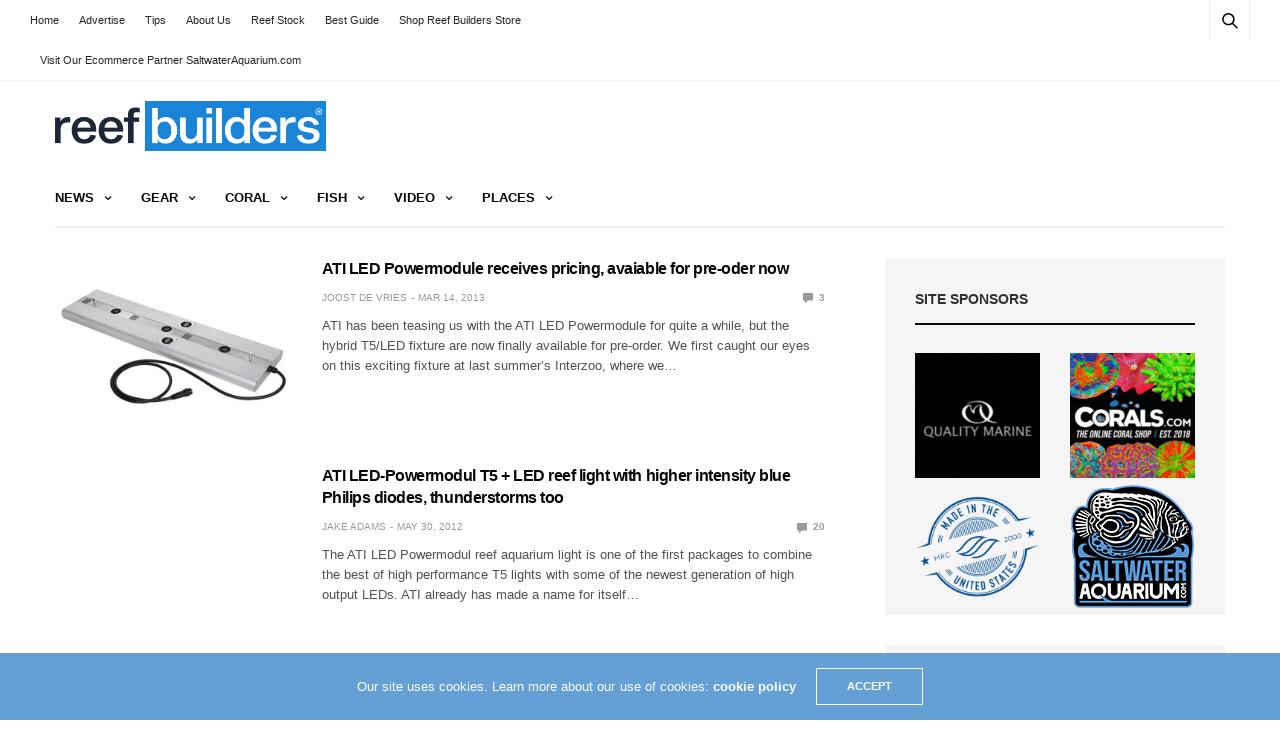

--- FILE ---
content_type: text/html; charset=UTF-8
request_url: https://reefbuilders.com/tag/led-powermodul/
body_size: 16146
content:
<!doctype html><html lang="en-US"><head><meta charset="UTF-8"><meta name="viewport" content="width=device-width, initial-scale=1, maximum-scale=1, viewport-fit=cover"><link rel="profile" href="https://gmpg.org/xfn/11"><title>Tag: led powermodul | Reef Builders | The Reef and Saltwater Aquarium Blog</title><style>img:is([sizes="auto" i], [sizes^="auto," i]) { contain-intrinsic-size: 3000px 1500px }</style><link rel="canonical" href="https://reefbuilders.com/tag/led-powermodul/" /><meta property="og:type" content="website" /><meta property="og:locale" content="en_US" /><meta property="og:site_name" content="Reef Builders | The Reef and Saltwater Aquarium Blog" /><meta property="og:title" content="Tag: led powermodul | Reef Builders | The Reef and Saltwater Aquarium Blog" /><meta property="og:url" content="https://reefbuilders.com/tag/led-powermodul/" /><meta name="twitter:card" content="summary_large_image" /><meta name="twitter:title" content="Tag: led powermodul | Reef Builders | The Reef and Saltwater Aquarium Blog" /> <script type="application/ld+json">{"@context":"https://schema.org","@graph":[{"@type":"WebSite","@id":"https://reefbuilders.com/#/schema/WebSite","url":"https://reefbuilders.com/","name":"Reef Builders | The Reef and Saltwater Aquarium Blog","alternateName":"Reef Builders","inLanguage":"en-US","potentialAction":{"@type":"SearchAction","target":{"@type":"EntryPoint","urlTemplate":"https://reefbuilders.com/search/{search_term_string}/"},"query-input":"required name=search_term_string"},"publisher":{"@type":"Organization","@id":"https://reefbuilders.com/#/schema/Organization","name":"Reef Builders","url":"https://reefbuilders.com/","logo":{"@type":"ImageObject","url":"https://reefbuilders.com/wp-content/blogs.dir/1/files/2016/07/RB_Logo-2.png","contentUrl":"https://reefbuilders.com/wp-content/blogs.dir/1/files/2016/07/RB_Logo-2.png","width":3950,"height":729}}},{"@type":"CollectionPage","@id":"https://reefbuilders.com/tag/led-powermodul/","url":"https://reefbuilders.com/tag/led-powermodul/","name":"Tag: led powermodul | Reef Builders | The Reef and Saltwater Aquarium Blog","inLanguage":"en-US","isPartOf":{"@id":"https://reefbuilders.com/#/schema/WebSite"},"breadcrumb":{"@type":"BreadcrumbList","@id":"https://reefbuilders.com/#/schema/BreadcrumbList","itemListElement":[{"@type":"ListItem","position":1,"item":"https://reefbuilders.com/","name":"Reef Builders | The Reef and Saltwater Aquarium Blog"},{"@type":"ListItem","position":2,"name":"Tag: led powermodul"}]}}]}</script> <link rel='dns-prefetch' href='//www.googletagmanager.com' /><link rel="alternate" type="application/rss+xml" title="Reef Builders | The Reef and Saltwater Aquarium Blog &raquo; Feed" href="https://reefbuilders.com/feed/" /><link rel="alternate" type="application/rss+xml" title="Reef Builders | The Reef and Saltwater Aquarium Blog &raquo; Comments Feed" href="https://reefbuilders.com/comments/feed/" /><link rel="alternate" type="application/rss+xml" title="Reef Builders | The Reef and Saltwater Aquarium Blog &raquo; led powermodul Tag Feed" href="https://reefbuilders.com/tag/led-powermodul/feed/" /><link data-optimized="2" rel="stylesheet" href="https://reefbuilders.com/wp-content/litespeed/css/1/56429c63ef13bb2807dcd5e5955b2c86.css?ver=130f4" /><style id='classic-theme-styles-inline-css' type='text/css'>/*! This file is auto-generated */
.wp-block-button__link{color:#fff;background-color:#32373c;border-radius:9999px;box-shadow:none;text-decoration:none;padding:calc(.667em + 2px) calc(1.333em + 2px);font-size:1.125em}.wp-block-file__button{background:#32373c;color:#fff;text-decoration:none}</style><style id='global-styles-inline-css' type='text/css'>:root{--wp--preset--aspect-ratio--square: 1;--wp--preset--aspect-ratio--4-3: 4/3;--wp--preset--aspect-ratio--3-4: 3/4;--wp--preset--aspect-ratio--3-2: 3/2;--wp--preset--aspect-ratio--2-3: 2/3;--wp--preset--aspect-ratio--16-9: 16/9;--wp--preset--aspect-ratio--9-16: 9/16;--wp--preset--color--black: #000000;--wp--preset--color--cyan-bluish-gray: #abb8c3;--wp--preset--color--white: #ffffff;--wp--preset--color--pale-pink: #f78da7;--wp--preset--color--vivid-red: #cf2e2e;--wp--preset--color--luminous-vivid-orange: #ff6900;--wp--preset--color--luminous-vivid-amber: #fcb900;--wp--preset--color--light-green-cyan: #7bdcb5;--wp--preset--color--vivid-green-cyan: #00d084;--wp--preset--color--pale-cyan-blue: #8ed1fc;--wp--preset--color--vivid-cyan-blue: #0693e3;--wp--preset--color--vivid-purple: #9b51e0;--wp--preset--color--thb-accent: #f74a2e;--wp--preset--gradient--vivid-cyan-blue-to-vivid-purple: linear-gradient(135deg,rgba(6,147,227,1) 0%,rgb(155,81,224) 100%);--wp--preset--gradient--light-green-cyan-to-vivid-green-cyan: linear-gradient(135deg,rgb(122,220,180) 0%,rgb(0,208,130) 100%);--wp--preset--gradient--luminous-vivid-amber-to-luminous-vivid-orange: linear-gradient(135deg,rgba(252,185,0,1) 0%,rgba(255,105,0,1) 100%);--wp--preset--gradient--luminous-vivid-orange-to-vivid-red: linear-gradient(135deg,rgba(255,105,0,1) 0%,rgb(207,46,46) 100%);--wp--preset--gradient--very-light-gray-to-cyan-bluish-gray: linear-gradient(135deg,rgb(238,238,238) 0%,rgb(169,184,195) 100%);--wp--preset--gradient--cool-to-warm-spectrum: linear-gradient(135deg,rgb(74,234,220) 0%,rgb(151,120,209) 20%,rgb(207,42,186) 40%,rgb(238,44,130) 60%,rgb(251,105,98) 80%,rgb(254,248,76) 100%);--wp--preset--gradient--blush-light-purple: linear-gradient(135deg,rgb(255,206,236) 0%,rgb(152,150,240) 100%);--wp--preset--gradient--blush-bordeaux: linear-gradient(135deg,rgb(254,205,165) 0%,rgb(254,45,45) 50%,rgb(107,0,62) 100%);--wp--preset--gradient--luminous-dusk: linear-gradient(135deg,rgb(255,203,112) 0%,rgb(199,81,192) 50%,rgb(65,88,208) 100%);--wp--preset--gradient--pale-ocean: linear-gradient(135deg,rgb(255,245,203) 0%,rgb(182,227,212) 50%,rgb(51,167,181) 100%);--wp--preset--gradient--electric-grass: linear-gradient(135deg,rgb(202,248,128) 0%,rgb(113,206,126) 100%);--wp--preset--gradient--midnight: linear-gradient(135deg,rgb(2,3,129) 0%,rgb(40,116,252) 100%);--wp--preset--font-size--small: 13px;--wp--preset--font-size--medium: 20px;--wp--preset--font-size--large: 36px;--wp--preset--font-size--x-large: 42px;--wp--preset--spacing--20: 0.44rem;--wp--preset--spacing--30: 0.67rem;--wp--preset--spacing--40: 1rem;--wp--preset--spacing--50: 1.5rem;--wp--preset--spacing--60: 2.25rem;--wp--preset--spacing--70: 3.38rem;--wp--preset--spacing--80: 5.06rem;--wp--preset--shadow--natural: 6px 6px 9px rgba(0, 0, 0, 0.2);--wp--preset--shadow--deep: 12px 12px 50px rgba(0, 0, 0, 0.4);--wp--preset--shadow--sharp: 6px 6px 0px rgba(0, 0, 0, 0.2);--wp--preset--shadow--outlined: 6px 6px 0px -3px rgba(255, 255, 255, 1), 6px 6px rgba(0, 0, 0, 1);--wp--preset--shadow--crisp: 6px 6px 0px rgba(0, 0, 0, 1);}:where(.is-layout-flex){gap: 0.5em;}:where(.is-layout-grid){gap: 0.5em;}body .is-layout-flex{display: flex;}.is-layout-flex{flex-wrap: wrap;align-items: center;}.is-layout-flex > :is(*, div){margin: 0;}body .is-layout-grid{display: grid;}.is-layout-grid > :is(*, div){margin: 0;}:where(.wp-block-columns.is-layout-flex){gap: 2em;}:where(.wp-block-columns.is-layout-grid){gap: 2em;}:where(.wp-block-post-template.is-layout-flex){gap: 1.25em;}:where(.wp-block-post-template.is-layout-grid){gap: 1.25em;}.has-black-color{color: var(--wp--preset--color--black) !important;}.has-cyan-bluish-gray-color{color: var(--wp--preset--color--cyan-bluish-gray) !important;}.has-white-color{color: var(--wp--preset--color--white) !important;}.has-pale-pink-color{color: var(--wp--preset--color--pale-pink) !important;}.has-vivid-red-color{color: var(--wp--preset--color--vivid-red) !important;}.has-luminous-vivid-orange-color{color: var(--wp--preset--color--luminous-vivid-orange) !important;}.has-luminous-vivid-amber-color{color: var(--wp--preset--color--luminous-vivid-amber) !important;}.has-light-green-cyan-color{color: var(--wp--preset--color--light-green-cyan) !important;}.has-vivid-green-cyan-color{color: var(--wp--preset--color--vivid-green-cyan) !important;}.has-pale-cyan-blue-color{color: var(--wp--preset--color--pale-cyan-blue) !important;}.has-vivid-cyan-blue-color{color: var(--wp--preset--color--vivid-cyan-blue) !important;}.has-vivid-purple-color{color: var(--wp--preset--color--vivid-purple) !important;}.has-black-background-color{background-color: var(--wp--preset--color--black) !important;}.has-cyan-bluish-gray-background-color{background-color: var(--wp--preset--color--cyan-bluish-gray) !important;}.has-white-background-color{background-color: var(--wp--preset--color--white) !important;}.has-pale-pink-background-color{background-color: var(--wp--preset--color--pale-pink) !important;}.has-vivid-red-background-color{background-color: var(--wp--preset--color--vivid-red) !important;}.has-luminous-vivid-orange-background-color{background-color: var(--wp--preset--color--luminous-vivid-orange) !important;}.has-luminous-vivid-amber-background-color{background-color: var(--wp--preset--color--luminous-vivid-amber) !important;}.has-light-green-cyan-background-color{background-color: var(--wp--preset--color--light-green-cyan) !important;}.has-vivid-green-cyan-background-color{background-color: var(--wp--preset--color--vivid-green-cyan) !important;}.has-pale-cyan-blue-background-color{background-color: var(--wp--preset--color--pale-cyan-blue) !important;}.has-vivid-cyan-blue-background-color{background-color: var(--wp--preset--color--vivid-cyan-blue) !important;}.has-vivid-purple-background-color{background-color: var(--wp--preset--color--vivid-purple) !important;}.has-black-border-color{border-color: var(--wp--preset--color--black) !important;}.has-cyan-bluish-gray-border-color{border-color: var(--wp--preset--color--cyan-bluish-gray) !important;}.has-white-border-color{border-color: var(--wp--preset--color--white) !important;}.has-pale-pink-border-color{border-color: var(--wp--preset--color--pale-pink) !important;}.has-vivid-red-border-color{border-color: var(--wp--preset--color--vivid-red) !important;}.has-luminous-vivid-orange-border-color{border-color: var(--wp--preset--color--luminous-vivid-orange) !important;}.has-luminous-vivid-amber-border-color{border-color: var(--wp--preset--color--luminous-vivid-amber) !important;}.has-light-green-cyan-border-color{border-color: var(--wp--preset--color--light-green-cyan) !important;}.has-vivid-green-cyan-border-color{border-color: var(--wp--preset--color--vivid-green-cyan) !important;}.has-pale-cyan-blue-border-color{border-color: var(--wp--preset--color--pale-cyan-blue) !important;}.has-vivid-cyan-blue-border-color{border-color: var(--wp--preset--color--vivid-cyan-blue) !important;}.has-vivid-purple-border-color{border-color: var(--wp--preset--color--vivid-purple) !important;}.has-vivid-cyan-blue-to-vivid-purple-gradient-background{background: var(--wp--preset--gradient--vivid-cyan-blue-to-vivid-purple) !important;}.has-light-green-cyan-to-vivid-green-cyan-gradient-background{background: var(--wp--preset--gradient--light-green-cyan-to-vivid-green-cyan) !important;}.has-luminous-vivid-amber-to-luminous-vivid-orange-gradient-background{background: var(--wp--preset--gradient--luminous-vivid-amber-to-luminous-vivid-orange) !important;}.has-luminous-vivid-orange-to-vivid-red-gradient-background{background: var(--wp--preset--gradient--luminous-vivid-orange-to-vivid-red) !important;}.has-very-light-gray-to-cyan-bluish-gray-gradient-background{background: var(--wp--preset--gradient--very-light-gray-to-cyan-bluish-gray) !important;}.has-cool-to-warm-spectrum-gradient-background{background: var(--wp--preset--gradient--cool-to-warm-spectrum) !important;}.has-blush-light-purple-gradient-background{background: var(--wp--preset--gradient--blush-light-purple) !important;}.has-blush-bordeaux-gradient-background{background: var(--wp--preset--gradient--blush-bordeaux) !important;}.has-luminous-dusk-gradient-background{background: var(--wp--preset--gradient--luminous-dusk) !important;}.has-pale-ocean-gradient-background{background: var(--wp--preset--gradient--pale-ocean) !important;}.has-electric-grass-gradient-background{background: var(--wp--preset--gradient--electric-grass) !important;}.has-midnight-gradient-background{background: var(--wp--preset--gradient--midnight) !important;}.has-small-font-size{font-size: var(--wp--preset--font-size--small) !important;}.has-medium-font-size{font-size: var(--wp--preset--font-size--medium) !important;}.has-large-font-size{font-size: var(--wp--preset--font-size--large) !important;}.has-x-large-font-size{font-size: var(--wp--preset--font-size--x-large) !important;}
:where(.wp-block-post-template.is-layout-flex){gap: 1.25em;}:where(.wp-block-post-template.is-layout-grid){gap: 1.25em;}
:where(.wp-block-columns.is-layout-flex){gap: 2em;}:where(.wp-block-columns.is-layout-grid){gap: 2em;}
:root :where(.wp-block-pullquote){font-size: 1.5em;line-height: 1.6;}</style><style id='thb-app-inline-css' type='text/css'>body {font-family:Arial, 'BlinkMacSystemFont', -apple-system, 'Roboto', 'Lucida Sans';}h1, h2, h3, h4, h5, h6 {font-family:Arial, 'BlinkMacSystemFont', -apple-system, 'Roboto', 'Lucida Sans';}.subheader {background-color: !important;}.subheader.dark ul > li .sub-menu,.subheader.light ul > li .sub-menu {background:;}.subheader ul {}@media only screen and (min-width:48.063em) {.header {}}.header {background-color: !important;}@media only screen and (min-width:64.063em) {.header .logo .logoimg {max-height:50px;}}@media only screen and (max-width:64.063em) {.header .logo .logoimg {max-height:;}}@media only screen and (min-width:64.063em) {.subheader.fixed .logo .logolink .logoimg {max-height:;}}.menu-holder.style1.dark {background-color: !important;}#mobile-menu {background-color: !important;}input[type="submit"],submit,.button,.btn {}.post .post-bottom-meta {}.post .post-category {}.widget > strong {}h1,.h1 {}h2 {}h3 {}h4 {}h5 {}h6 {}.post .post-title h1 {}.menu-holder ul.sf-menu > li > a {}.menu-holder ul.sf-menu > li > a {}.menu-holder ul li .sub-menu li a,.menu-holder ul li.menu-item-mega-parent .thb_mega_menu_holder .thb_mega_menu li > a {}.menu-holder ul li .sub-menu li a,.menu-holder ul li.menu-item-mega-parent .thb_mega_menu_holder .thb_mega_menu li > a {}.mobile-menu li a {}.mobile-menu li a {}.mobile-menu .sub-menu li a {}.mobile-menu .sub-menu li a {}.header .menu-holder ul.sf-menu > li.menu-item-category-3070995 > a:hover,.menu-holder.style1 ul.sf-menu > li.menu-item-category-3070995 > a:hover,.menu-holder ul li.menu-item-mega-parent .thb_mega_menu_holder .thb_mega_menu li.menu-item-category-3070995 > a:hover,.menu-holder ul li.menu-item-mega-parent .thb_mega_menu_holder .thb_mega_menu li.menu-item-category-3070995.active > a,.menu-holder ul li .sub-menu li.menu-item-category-3070995 > a:hover,.post .single_category_title.category-link-3070995 {color:#2e3896;}.menu-holder ul.sf-menu > li.menu-item-category-3070995 > a + .thb_mega_menu_holder {border-color:#2e3896;}.post .single_category_title.category-boxed-link-3070995.boxed-link,.category_title.cat-3070995:before,.category-title.style1 .category-header.cat-3070995,.category_title.style3.cat-3070995 h4:before {background-color:#2e3896;}.post.carousel-style2[data-catid="3070995"]:hover {background-color:#2e3896;}.widget:not(.widget_singlead) {background-color: !important;}[role="main"] .widget.widget_categoryslider .slick-nav {background-color: !important;}#footer {background-color: !important;}#footer .widget.widget_categoryslider .slick-nav {background-color: !important;}.thb-login-form.dark,.thb-login-form {background-color: !important;}#subfooter {background-color: !important;}@media only screen and (min-width:48.063em) {#subfooter .logolink .logoimg {max-height:;}}</style> <script type="text/javascript" src="https://reefbuilders.com/wp-includes/js/jquery/jquery.min.js?ver=3.7.1" id="jquery-core-js"></script> <script type="text/javascript" src="https://reefbuilders.com/wp-includes/js/jquery/jquery-migrate.min.js?ver=3.4.1" id="jquery-migrate-js"></script> 
 <script type="text/javascript" src="https://www.googletagmanager.com/gtag/js?id=GT-WP4K7CBN" id="google_gtagjs-js" async></script> <script type="text/javascript" id="google_gtagjs-js-after">/*  */
window.dataLayer = window.dataLayer || [];function gtag(){dataLayer.push(arguments);}
gtag("set","linker",{"domains":["reefbuilders.com"]});
gtag("js", new Date());
gtag("set", "developer_id.dZTNiMT", true);
gtag("config", "GT-WP4K7CBN");
 window._googlesitekit = window._googlesitekit || {}; window._googlesitekit.throttledEvents = []; window._googlesitekit.gtagEvent = (name, data) => { var key = JSON.stringify( { name, data } ); if ( !! window._googlesitekit.throttledEvents[ key ] ) { return; } window._googlesitekit.throttledEvents[ key ] = true; setTimeout( () => { delete window._googlesitekit.throttledEvents[ key ]; }, 5 ); gtag( "event", name, { ...data, event_source: "site-kit" } ); }; 
/*  */</script> <script></script><link rel="https://api.w.org/" href="https://reefbuilders.com/wp-json/" /><link rel="alternate" title="JSON" type="application/json" href="https://reefbuilders.com/wp-json/wp/v2/tags/3077488" /><link rel="EditURI" type="application/rsd+xml" title="RSD" href="https://reefbuilders.com/xmlrpc.php?rsd" /><meta name="generator" content="Site Kit by Google 1.170.0" /><script>document.documentElement.className += " js";</script> <meta name="google-site-verification" content="QUMkVUJV4EIf_hga3rxAmoxuNbwG5mxEt19FurBnkIk"><meta name="google-adsense-platform-account" content="ca-host-pub-2644536267352236"><meta name="google-adsense-platform-domain" content="sitekit.withgoogle.com"><meta name="onesignal" content="wordpress-plugin"/> <script>window.OneSignalDeferred = window.OneSignalDeferred || [];

      OneSignalDeferred.push(function(OneSignal) {
        var oneSignal_options = {};
        window._oneSignalInitOptions = oneSignal_options;

        oneSignal_options['serviceWorkerParam'] = { scope: '/' };
oneSignal_options['serviceWorkerPath'] = 'OneSignalSDKWorker.js.php';

        OneSignal.Notifications.setDefaultUrl("https://reefbuilders.com");

        oneSignal_options['wordpress'] = true;
oneSignal_options['appId'] = '131e12f2-53a9-4978-942d-667dce1b0acf';
oneSignal_options['allowLocalhostAsSecureOrigin'] = true;
oneSignal_options['welcomeNotification'] = { };
oneSignal_options['welcomeNotification']['disable'] = true;
oneSignal_options['path'] = "https://reefbuilders.com/wp-content/plugins/onesignal-free-web-push-notifications/sdk_files/";
oneSignal_options['safari_web_id'] = "web.onesignal.auto.52db6e33-5c43-4c7e-8893-c04dfe7146e4";
oneSignal_options['promptOptions'] = { };
              OneSignal.init(window._oneSignalInitOptions);
              OneSignal.Slidedown.promptPush()      });

      function documentInitOneSignal() {
        var oneSignal_elements = document.getElementsByClassName("OneSignal-prompt");

        var oneSignalLinkClickHandler = function(event) { OneSignal.Notifications.requestPermission(); event.preventDefault(); };        for(var i = 0; i < oneSignal_elements.length; i++)
          oneSignal_elements[i].addEventListener('click', oneSignalLinkClickHandler, false);
      }

      if (document.readyState === 'complete') {
           documentInitOneSignal();
      }
      else {
           window.addEventListener("load", function(event){
               documentInitOneSignal();
          });
      }</script> <noscript><style>.wpb_animate_when_almost_visible { opacity: 1; }</style></noscript> <script data-ad-client="ca-pub-3316264033262067" async src="https://pagead2.googlesyndication.com/pagead/js/adsbygoogle.js"></script> </head><noscript><iframe src="//www.googletagmanager.com/ns.html?id=GTM-LZ5L"
height="0" width="0" style="display:none;visibility:hidden"></iframe></noscript> <script>(function(w,d,s,l,i){w[l]=w[l]||[];w[l].push({'gtm.start':
new Date().getTime(),event:'gtm.js'});var f=d.getElementsByTagName(s)[0],
j=d.createElement(s),dl=l!='dataLayer'?'&l='+l:'';j.async=true;j.src=
'//www.googletagmanager.com/gtm.js?id='+i+dl;f.parentNode.insertBefore(j,f);
})(window,document,'script','dataLayer','GTM-LZ5L');</script> <body data-rsssl=1 class="archive tag tag-led-powermodul tag-3077488 thb-boxed-off thb_ads_header_mobile_off thb-lightbox-on thb-capitalize-off thb-dark-mode-off thb-header-style1 thb-title-underline-hover wpb-js-composer js-comp-ver-8.0.1 vc_responsive"><div id="wrapper" class="open"><div id="content-container"><div class="click-capture"></div><div class="subheader fixed light"><div class="row hide-for-large mobile-fixed-header align-middle"><div class="small-2 columns text-left mobile-icon-holder"><div class="mobile-toggle-holder"><div class="mobile-toggle">
<span></span><span></span><span></span></div></div></div><div class="small-8 large-4 columns logo">
<a href="https://reefbuilders.com/" class="logolink">
<img src="https://reefbuilders.com/wp-content/themes/goodlife-wp/assets/img/fixedlogo.png" class="logoimg" alt="Reef Builders | The Reef and Saltwater Aquarium Blog"/>
</a></div><div class="small-2 columns text-right mobile-share-holder"><div><div class="quick_search">
<a href="#" class="quick_toggle"></a>
<svg class="quick_search_icon" xmlns="http://www.w3.org/2000/svg" xmlns:xlink="http://www.w3.org/1999/xlink" x="0px" y="0px" width="19px" height="19px" viewBox="0 0 19 19" xml:space="preserve">
<path d="M18.96,16.896l-4.973-4.926c1.02-1.255,1.633-2.846,1.633-4.578c0-4.035-3.312-7.317-7.385-7.317S0.849,3.358,0.849,7.393
c0,4.033,3.313,7.316,7.386,7.316c1.66,0,3.188-0.552,4.422-1.471l4.998,4.95c0.181,0.179,0.416,0.268,0.652,0.268
c0.235,0,0.472-0.089,0.652-0.268C19.32,17.832,19.32,17.253,18.96,16.896z M2.693,7.393c0-3.027,2.485-5.489,5.542-5.489
c3.054,0,5.541,2.462,5.541,5.489c0,3.026-2.486,5.489-5.541,5.489C5.179,12.882,2.693,10.419,2.693,7.393z"/>
</svg><form method="get" class="quick_searchform" role="search" action="https://reefbuilders.com/">
<input name="s" type="text" class="s">
<input type="submit" value="Search"></form></div></div></div></div><div class="row full-width-row show-for-large"><div class="small-12 large-3 columns logo small-only-text-center">
<a href="https://reefbuilders.com/" class="logolink">
<img src="https://reefbuilders.com/wp-content/themes/goodlife-wp/assets/img/fixedlogo.png" class="logoimg" alt="Reef Builders | The Reef and Saltwater Aquarium Blog"/>
</a></div><div class="large-6 columns text-center"><nav class="menu-holder menu-light"><ul id="menu-2016" class="sf-menu"><li id="menu-item-114096" class="menu-item menu-item-type-taxonomy menu-item-object-category menu-item-has-children menu-item-114096 menu-item-category-187"><a href="https://reefbuilders.com/category/news/">News</a><ul class="sub-menu "><li id="menu-item-119547" class="menu-item menu-item-type-taxonomy menu-item-object-category menu-item-119547 menu-item-category-3067998"><a href="https://reefbuilders.com/category/news/breaking/">Breaking</a></li><li id="menu-item-119875" class="menu-item menu-item-type-taxonomy menu-item-object-category menu-item-119875 menu-item-category-3069549"><a href="https://reefbuilders.com/category/news/show/">Events</a></li><li id="menu-item-119548" class="menu-item menu-item-type-taxonomy menu-item-object-category menu-item-119548 menu-item-category-3075189"><a href="https://reefbuilders.com/category/news/industry/">Industry</a></li></ul></li><li id="menu-item-121882" class="menu-item menu-item-type-taxonomy menu-item-object-category menu-item-has-children menu-item-121882 menu-item-category-3103457"><a href="https://reefbuilders.com/category/gear/">Gear</a><ul class="sub-menu "><li id="menu-item-120374" class="menu-item menu-item-type-taxonomy menu-item-object-category menu-item-120374 menu-item-category-3068158"><a href="https://reefbuilders.com/category/gear/additive/">Additive</a></li><li id="menu-item-121785" class="menu-item menu-item-type-taxonomy menu-item-object-category menu-item-121785 menu-item-category-3082099"><a href="https://reefbuilders.com/category/gear/ato/">Auto Top off</a></li><li id="menu-item-121784" class="menu-item menu-item-type-taxonomy menu-item-object-category menu-item-121784 menu-item-category-3070653"><a href="https://reefbuilders.com/category/gear/aquariums/">Aquariums</a></li><li id="menu-item-120375" class="menu-item menu-item-type-taxonomy menu-item-object-category menu-item-120375 menu-item-category-3072355"><a href="https://reefbuilders.com/category/gear/aquarium-controller/">Aquarium Controller</a></li><li id="menu-item-121786" class="menu-item menu-item-type-taxonomy menu-item-object-category menu-item-121786 menu-item-category-227"><a href="https://reefbuilders.com/category/gear/biopellet-reactor/">Biopellet Reactors</a></li><li id="menu-item-120376" class="menu-item menu-item-type-taxonomy menu-item-object-category menu-item-120376 menu-item-category-3101933"><a href="https://reefbuilders.com/category/gear/calcium-reactors/">Calcium Reactors</a></li><li id="menu-item-121787" class="menu-item menu-item-type-taxonomy menu-item-object-category menu-item-121787 menu-item-category-3099477"><a href="https://reefbuilders.com/category/gear/chaetomorpha-reactor/">Chaetomorpha Reactor</a></li><li id="menu-item-120377" class="menu-item menu-item-type-taxonomy menu-item-object-category menu-item-120377 menu-item-category-3068149"><a href="https://reefbuilders.com/category/gear/clothing/">Clothing</a></li><li id="menu-item-121788" class="menu-item menu-item-type-taxonomy menu-item-object-category menu-item-121788 menu-item-category-3073248"><a href="https://reefbuilders.com/category/gear/dosing-pump/">Dosing pump</a></li><li id="menu-item-121789" class="menu-item menu-item-type-taxonomy menu-item-object-category menu-item-121789 menu-item-category-3075469"><a href="https://reefbuilders.com/category/gear/frags/">Frags</a></li><li id="menu-item-120378" class="menu-item menu-item-type-taxonomy menu-item-object-category menu-item-120378 menu-item-category-3082483"><a href="https://reefbuilders.com/category/gear/led-lights/">LED lights</a></li><li id="menu-item-121790" class="menu-item menu-item-type-taxonomy menu-item-object-category menu-item-121790 menu-item-category-3101928"><a href="https://reefbuilders.com/category/gear/monitors/">Monitors</a></li><li id="menu-item-120379" class="menu-item menu-item-type-taxonomy menu-item-object-category menu-item-120379 menu-item-category-3101425"><a href="https://reefbuilders.com/category/gear/pumps/">Pumps</a></li><li id="menu-item-120380" class="menu-item menu-item-type-taxonomy menu-item-object-category menu-item-120380 menu-item-category-3094668"><a href="https://reefbuilders.com/category/gear/reviews/">Reviews</a></li><li id="menu-item-120381" class="menu-item menu-item-type-taxonomy menu-item-object-category menu-item-120381 menu-item-category-3070992"><a href="https://reefbuilders.com/category/gear/skimmer/">Skimmer</a></li><li id="menu-item-120382" class="menu-item menu-item-type-taxonomy menu-item-object-category menu-item-120382 menu-item-category-3100158"><a href="https://reefbuilders.com/category/gear/sumps-gear/">Sumps</a></li><li id="menu-item-120383" class="menu-item menu-item-type-taxonomy menu-item-object-category menu-item-120383 menu-item-category-3074524"><a href="https://reefbuilders.com/category/gear/test-kits/">Test kits</a></li></ul></li><li id="menu-item-114211" class="menu-item menu-item-type-taxonomy menu-item-object-category menu-item-has-children menu-item-114211 menu-item-category-3070995"><a href="https://reefbuilders.com/category/coral/">Coral</a><ul class="sub-menu "><li id="menu-item-119556" class="menu-item menu-item-type-taxonomy menu-item-object-category menu-item-has-children menu-item-119556 menu-item-category-3095163"><a href="https://reefbuilders.com/category/coral/azoox-corals/">Azoox Corals</a><ul class="sub-menu "><li id="menu-item-121791" class="menu-item menu-item-type-taxonomy menu-item-object-category menu-item-121791 menu-item-category-3100697"><a href="https://reefbuilders.com/category/coral/azoox-corals/balanophyllia/">Balanophyllia</a></li><li id="menu-item-119894" class="menu-item menu-item-type-taxonomy menu-item-object-category menu-item-119894 menu-item-category-3100695"><a href="https://reefbuilders.com/category/coral/azoox-corals/dendronepthya/">Dendronepthya</a></li><li id="menu-item-119585" class="menu-item menu-item-type-taxonomy menu-item-object-category menu-item-119585 menu-item-category-3075440"><a href="https://reefbuilders.com/category/coral/azoox-corals/dendrophyllia/">Dendrophyllia</a></li><li id="menu-item-119586" class="menu-item menu-item-type-taxonomy menu-item-object-category menu-item-119586 menu-item-category-3075379"><a href="https://reefbuilders.com/category/coral/azoox-corals/eguchipsammia/">Eguchipsammia</a></li><li id="menu-item-119587" class="menu-item menu-item-type-taxonomy menu-item-object-category menu-item-119587 menu-item-category-3070700"><a href="https://reefbuilders.com/category/coral/azoox-corals/flabellum/">Flabellum</a></li><li id="menu-item-119913" class="menu-item menu-item-type-taxonomy menu-item-object-category menu-item-119913 menu-item-category-3100701"><a href="https://reefbuilders.com/category/coral/azoox-corals/lophelia/">Lophelia</a></li><li id="menu-item-119626" class="menu-item menu-item-type-taxonomy menu-item-object-category menu-item-119626 menu-item-category-3070701"><a href="https://reefbuilders.com/category/coral/azoox-corals/rhizotrochus/">Rhizotrochus</a></li><li id="menu-item-121793" class="menu-item menu-item-type-taxonomy menu-item-object-category menu-item-121793 menu-item-category-3075439"><a href="https://reefbuilders.com/category/coral/azoox-corals/tubastrea/">Tubastrea</a></li></ul></li><li id="menu-item-121794" class="menu-item menu-item-type-taxonomy menu-item-object-category menu-item-121794 menu-item-category-3075468"><a href="https://reefbuilders.com/category/coral/coral-frags/">Coral Frags</a></li><li id="menu-item-119579" class="menu-item menu-item-type-taxonomy menu-item-object-category menu-item-has-children menu-item-119579 menu-item-category-3095816"><a href="https://reefbuilders.com/category/coral/disc-corals/">Disc Corals</a><ul class="sub-menu "><li id="menu-item-119580" class="menu-item menu-item-type-taxonomy menu-item-object-category menu-item-119580 menu-item-category-3095821"><a href="https://reefbuilders.com/category/coral/disc-corals/diaseris/">Diaseris</a></li><li id="menu-item-119581" class="menu-item menu-item-type-taxonomy menu-item-object-category menu-item-119581 menu-item-category-3072002"><a href="https://reefbuilders.com/category/coral/disc-corals/fungia/">Fungia</a></li><li id="menu-item-119582" class="menu-item menu-item-type-taxonomy menu-item-object-category menu-item-119582 menu-item-category-3081960"><a href="https://reefbuilders.com/category/coral/disc-corals/heliofungia/">Heliofungia</a></li><li id="menu-item-119583" class="menu-item menu-item-type-taxonomy menu-item-object-category menu-item-119583 menu-item-category-3074607"><a href="https://reefbuilders.com/category/coral/disc-corals/herpolitha/">Herpolitha</a></li></ul></li><li id="menu-item-119872" class="menu-item menu-item-type-taxonomy menu-item-object-category menu-item-119872 menu-item-category-929"><a href="https://reefbuilders.com/category/fluorescence/">Fluorescence</a></li><li id="menu-item-119578" class="menu-item menu-item-type-taxonomy menu-item-object-category menu-item-has-children menu-item-119578 menu-item-category-3100150"><a href="https://reefbuilders.com/category/coral/lps-corals/">LPS Corals</a><ul class="sub-menu "><li id="menu-item-121795" class="menu-item menu-item-type-taxonomy menu-item-object-category menu-item-121795 menu-item-category-407"><a href="https://reefbuilders.com/category/coral/lps-corals/acanthastrea/">Acanthastrea</a></li><li id="menu-item-119558" class="menu-item menu-item-type-taxonomy menu-item-object-category menu-item-119558 menu-item-category-3096845"><a href="https://reefbuilders.com/category/coral/lps-corals/acanthophyllia/">Acanthophyllia</a></li><li id="menu-item-119559" class="menu-item menu-item-type-taxonomy menu-item-object-category menu-item-119559 menu-item-category-3078655"><a href="https://reefbuilders.com/category/coral/lps-corals/alveopora/">Alveopora</a></li><li id="menu-item-119560" class="menu-item menu-item-type-taxonomy menu-item-object-category menu-item-119560 menu-item-category-3073711"><a href="https://reefbuilders.com/category/coral/lps-corals/australogyra/">Australogyra</a></li><li id="menu-item-119561" class="menu-item menu-item-type-taxonomy menu-item-object-category menu-item-119561 menu-item-category-3067773"><a href="https://reefbuilders.com/category/coral/lps-corals/australomussa/">Australomussa</a></li><li id="menu-item-119562" class="menu-item menu-item-type-taxonomy menu-item-object-category menu-item-119562 menu-item-category-3093621"><a href="https://reefbuilders.com/category/coral/lps-corals/australophyllia/">Australophyllia</a></li><li id="menu-item-119563" class="menu-item menu-item-type-taxonomy menu-item-object-category menu-item-119563 menu-item-category-3075865"><a href="https://reefbuilders.com/category/coral/lps-corals/blastomussa/">Blastomussa</a></li><li id="menu-item-121796" class="menu-item menu-item-type-taxonomy menu-item-object-category menu-item-121796 menu-item-category-3085147"><a href="https://reefbuilders.com/category/coral/lps-corals/bubble-coral/">Bubble Coral</a></li><li id="menu-item-119564" class="menu-item menu-item-type-taxonomy menu-item-object-category menu-item-119564 menu-item-category-3094871"><a href="https://reefbuilders.com/category/coral/lps-corals/caulastrea/">Caulastrea</a></li><li id="menu-item-119555" class="menu-item menu-item-type-taxonomy menu-item-object-category menu-item-119555 menu-item-category-3094874"><a href="https://reefbuilders.com/category/coral/lps-corals/chalice-corals/">Chalice Corals</a></li><li id="menu-item-119565" class="menu-item menu-item-type-taxonomy menu-item-object-category menu-item-119565 menu-item-category-3096844"><a href="https://reefbuilders.com/category/coral/lps-corals/cynarina/">Cynarina</a></li><li id="menu-item-119590" class="menu-item menu-item-type-taxonomy menu-item-object-category menu-item-119590 menu-item-category-3096846"><a href="https://reefbuilders.com/category/coral/lps-corals/duncanopsammia/">Duncanopsammia</a></li><li id="menu-item-119591" class="menu-item menu-item-type-taxonomy menu-item-object-category menu-item-119591 menu-item-category-3073641"><a href="https://reefbuilders.com/category/coral/lps-corals/elegance-coral/">Elegance coral</a></li><li id="menu-item-119592" class="menu-item menu-item-type-taxonomy menu-item-object-category menu-item-119592 menu-item-category-3069177"><a href="https://reefbuilders.com/category/coral/lps-corals/euphyllia/">Euphyllia</a></li><li id="menu-item-119593" class="menu-item menu-item-type-taxonomy menu-item-object-category menu-item-119593 menu-item-category-3094869"><a href="https://reefbuilders.com/category/coral/lps-corals/favia/">Favia</a></li><li id="menu-item-119594" class="menu-item menu-item-type-taxonomy menu-item-object-category menu-item-119594 menu-item-category-3076024"><a href="https://reefbuilders.com/category/coral/lps-corals/favites/">Favites</a></li><li id="menu-item-119595" class="menu-item menu-item-type-taxonomy menu-item-object-category menu-item-119595 menu-item-category-3078595"><a href="https://reefbuilders.com/category/coral/lps-corals/galaxea/">Galaxea</a></li><li id="menu-item-119596" class="menu-item menu-item-type-taxonomy menu-item-object-category menu-item-119596 menu-item-category-3070453"><a href="https://reefbuilders.com/category/coral/lps-corals/goniopora/">Goniopora</a></li><li id="menu-item-119604" class="menu-item menu-item-type-taxonomy menu-item-object-category menu-item-119604 menu-item-category-3089248"><a href="https://reefbuilders.com/category/coral/lps-corals/homophyllia/">Homophyllia</a></li><li id="menu-item-119869" class="menu-item menu-item-type-taxonomy menu-item-object-category menu-item-119869 menu-item-category-3085727"><a href="https://reefbuilders.com/category/coral/lps-corals/indophyllia/">Indophyllia</a></li><li id="menu-item-119605" class="menu-item menu-item-type-taxonomy menu-item-object-category menu-item-119605 menu-item-category-3070740"><a href="https://reefbuilders.com/category/coral/lps-corals/lobophyllia/">Lobophyllia</a></li><li id="menu-item-119606" class="menu-item menu-item-type-taxonomy menu-item-object-category menu-item-119606 menu-item-category-3094864"><a href="https://reefbuilders.com/category/coral/lps-corals/micromussa/">Micromussa</a></li><li id="menu-item-121799" class="menu-item menu-item-type-taxonomy menu-item-object-category menu-item-121799 menu-item-category-3100211"><a href="https://reefbuilders.com/category/coral/lps-corals/scolymia/">Scolymia</a></li><li id="menu-item-119632" class="menu-item menu-item-type-taxonomy menu-item-object-category menu-item-119632 menu-item-category-3092109"><a href="https://reefbuilders.com/category/coral/lps-corals/symphyllia/">Symphyllia</a></li><li id="menu-item-119633" class="menu-item menu-item-type-taxonomy menu-item-object-category menu-item-119633 menu-item-category-3072783"><a href="https://reefbuilders.com/category/coral/lps-corals/trachyphyllia/">Trachyphyllia</a></li><li id="menu-item-121800" class="menu-item menu-item-type-taxonomy menu-item-object-category menu-item-121800 menu-item-category-3086991"><a href="https://reefbuilders.com/category/coral/lps-corals/turbinaria/">Turbinaria</a></li></ul></li><li id="menu-item-119859" class="menu-item menu-item-type-taxonomy menu-item-object-category menu-item-has-children menu-item-119859 menu-item-category-3100204"><a href="https://reefbuilders.com/category/coral/sps-corals/">SPS Corals</a><ul class="sub-menu "><li id="menu-item-119860" class="menu-item menu-item-type-taxonomy menu-item-object-category menu-item-119860 menu-item-category-662"><a href="https://reefbuilders.com/category/coral/sps-corals/acropora/">Acropora</a></li><li id="menu-item-121847" class="menu-item menu-item-type-taxonomy menu-item-object-category menu-item-121847 menu-item-category-3073842"><a href="https://reefbuilders.com/category/coral/sps-corals/astreopora/">Astreopora</a></li><li id="menu-item-121848" class="menu-item menu-item-type-taxonomy menu-item-object-category menu-item-121848 menu-item-category-3075877"><a href="https://reefbuilders.com/category/coral/sps-corals/cyphastrea/">Cyphastrea</a></li><li id="menu-item-119603" class="menu-item menu-item-type-taxonomy menu-item-object-category menu-item-119603 menu-item-category-3070758"><a href="https://reefbuilders.com/category/coral/cryptic-corals/gardinoseris/">Gardinoseris</a></li><li id="menu-item-119610" class="menu-item menu-item-type-taxonomy menu-item-object-category menu-item-119610 menu-item-category-451"><a href="https://reefbuilders.com/category/coral/sps-corals/leptoseris/">Leptoseris</a></li><li id="menu-item-119615" class="menu-item menu-item-type-taxonomy menu-item-object-category menu-item-119615 menu-item-category-3095822"><a href="https://reefbuilders.com/category/coral/disc-corals/lithophyllon/">Lithophyllon</a></li><li id="menu-item-119611" class="menu-item menu-item-type-taxonomy menu-item-object-category menu-item-119611 menu-item-category-3096835"><a href="https://reefbuilders.com/category/coral/milleporafire-coral/">Millepora/Fire Coral</a></li><li id="menu-item-121849" class="menu-item menu-item-type-taxonomy menu-item-object-category menu-item-121849 menu-item-category-3072707"><a href="https://reefbuilders.com/category/coral/sps-corals/montipora/">Montipora</a></li><li id="menu-item-119619" class="menu-item menu-item-type-taxonomy menu-item-object-category menu-item-119619 menu-item-category-3081901"><a href="https://reefbuilders.com/category/coral/cryptic-corals/palauastrea/">Palauastrea</a></li><li id="menu-item-121850" class="menu-item menu-item-type-taxonomy menu-item-object-category menu-item-121850 menu-item-category-3070761"><a href="https://reefbuilders.com/category/coral/sps-corals/pavona/">Pavona</a></li><li id="menu-item-119861" class="menu-item menu-item-type-taxonomy menu-item-object-category menu-item-119861 menu-item-category-3086365"><a href="https://reefbuilders.com/category/coral/sps-corals/pocillopora/">Pocillopora</a></li><li id="menu-item-121851" class="menu-item menu-item-type-taxonomy menu-item-object-category menu-item-121851 menu-item-category-3081375"><a href="https://reefbuilders.com/category/coral/sps-corals/porites/">Porites</a></li><li id="menu-item-119620" class="menu-item menu-item-type-taxonomy menu-item-object-category menu-item-119620 menu-item-category-3071793"><a href="https://reefbuilders.com/category/coral/cryptic-corals/psammocora/">Psammocora</a></li><li id="menu-item-121852" class="menu-item menu-item-type-taxonomy menu-item-object-category menu-item-121852 menu-item-category-3100543"><a href="https://reefbuilders.com/category/coral/sps-corals/seriatopora-sps-corals/">Seriatopora</a></li><li id="menu-item-121853" class="menu-item menu-item-type-taxonomy menu-item-object-category menu-item-121853 menu-item-category-3100560"><a href="https://reefbuilders.com/category/coral/sps-corals/styloceniella/">Stylocoeniella</a></li><li id="menu-item-121854" class="menu-item menu-item-type-taxonomy menu-item-object-category menu-item-121854 menu-item-category-3076684"><a href="https://reefbuilders.com/category/coral/sps-corals/stylophora/">Stylophora</a></li></ul></li><li id="menu-item-119631" class="menu-item menu-item-type-taxonomy menu-item-object-category menu-item-has-children menu-item-119631 menu-item-category-3071926"><a href="https://reefbuilders.com/category/coral/soft-corals/">Soft Corals</a><ul class="sub-menu "><li id="menu-item-121855" class="menu-item menu-item-type-taxonomy menu-item-object-category menu-item-121855 menu-item-category-3100695"><a href="https://reefbuilders.com/category/coral/azoox-corals/dendronepthya/">Dendronepthya</a></li><li id="menu-item-119607" class="menu-item menu-item-type-taxonomy menu-item-object-category menu-item-119607 menu-item-category-3094880"><a href="https://reefbuilders.com/category/coral/soft-corals/leather-corals/">Leather Corals</a></li><li id="menu-item-119609" class="menu-item menu-item-type-taxonomy menu-item-object-category menu-item-119609 menu-item-category-3089331"><a href="https://reefbuilders.com/category/coral/soft-corals/nephthea/">Nephthea</a></li><li id="menu-item-119630" class="menu-item menu-item-type-taxonomy menu-item-object-category menu-item-119630 menu-item-category-268"><a href="https://reefbuilders.com/category/coral/soft-corals/sinularia/">Sinularia</a></li><li id="menu-item-120494" class="menu-item menu-item-type-taxonomy menu-item-object-category menu-item-120494 menu-item-category-3092919"><a href="https://reefbuilders.com/category/coral/soft-corals/stereonephthya/">Stereonephthya</a></li><li id="menu-item-121856" class="menu-item menu-item-type-taxonomy menu-item-object-category menu-item-121856 menu-item-category-3075107"><a href="https://reefbuilders.com/category/coral/soft-corals/xenia/">Xenia</a></li></ul></li><li id="menu-item-119862" class="menu-item menu-item-type-taxonomy menu-item-object-category menu-item-has-children menu-item-119862 menu-item-category-3085406"><a href="https://reefbuilders.com/category/coral/mushroom-anemones/">Mushroom Anemones</a><ul class="sub-menu "><li id="menu-item-120492" class="menu-item menu-item-type-taxonomy menu-item-object-category menu-item-120492 menu-item-category-3095803"><a href="https://reefbuilders.com/category/coral/mushroom-anemones/amplexidiscus/">Amplexidiscus</a></li><li id="menu-item-120493" class="menu-item menu-item-type-taxonomy menu-item-object-category menu-item-120493 menu-item-category-3091534"><a href="https://reefbuilders.com/category/coral/mushroom-anemones/bounce-shroom/">bounce shroom</a></li><li id="menu-item-119864" class="menu-item menu-item-type-taxonomy menu-item-object-category menu-item-119864 menu-item-category-3073810"><a href="https://reefbuilders.com/category/coral/mushroom-anemones/discosoma/">Discosoma</a></li><li id="menu-item-119600" class="menu-item menu-item-type-taxonomy menu-item-object-category menu-item-119600 menu-item-category-3077454"><a href="https://reefbuilders.com/category/anemones/flower-anemones/">Flower anemones</a></li><li id="menu-item-119617" class="menu-item menu-item-type-taxonomy menu-item-object-category menu-item-119617 menu-item-category-3078140"><a href="https://reefbuilders.com/category/anemones/mini-maxi/">Mini Maxi</a></li><li id="menu-item-119628" class="menu-item menu-item-type-taxonomy menu-item-object-category menu-item-119628 menu-item-category-3085820"><a href="https://reefbuilders.com/category/coral/mushroom-anemones/rhodactis/">Rhodactis</a></li></ul></li></ul></li><li id="menu-item-114214" class="menu-item menu-item-type-taxonomy menu-item-object-category menu-item-has-children menu-item-114214 menu-item-category-3094660"><a href="https://reefbuilders.com/category/saltwater-fish/">Fish</a><ul class="sub-menu "><li id="menu-item-120029" class="menu-item menu-item-type-taxonomy menu-item-object-category menu-item-has-children menu-item-120029 menu-item-category-3095598"><a href="https://reefbuilders.com/category/saltwater-fish/anthias/">Anthias</a><ul class="sub-menu "><li id="menu-item-120043" class="menu-item menu-item-type-taxonomy menu-item-object-category menu-item-120043 menu-item-category-3101629"><a href="https://reefbuilders.com/category/saltwater-fish/anthias/odonthanthias/">Odonthanthias</a></li><li id="menu-item-120044" class="menu-item menu-item-type-taxonomy menu-item-object-category menu-item-120044 menu-item-category-3068154"><a href="https://reefbuilders.com/category/saltwater-fish/anthias/pseudanthias/">pseudanthias</a></li><li id="menu-item-120472" class="menu-item menu-item-type-taxonomy menu-item-object-category menu-item-120472 menu-item-category-3105811"><a href="https://reefbuilders.com/category/saltwater-fish/anthias/plectranthias/">Plectranthias</a></li></ul></li><li id="menu-item-121836" class="menu-item menu-item-type-taxonomy menu-item-object-category menu-item-121836 menu-item-category-3106253"><a href="https://reefbuilders.com/category/saltwater-fish/banggai-cardinalfish/">Banggai Cardinalfish</a></li><li id="menu-item-120030" class="menu-item menu-item-type-taxonomy menu-item-object-category menu-item-120030 menu-item-category-3095395"><a href="https://reefbuilders.com/category/saltwater-fish/basslets/">Basslets</a></li><li id="menu-item-120473" class="menu-item menu-item-type-taxonomy menu-item-object-category menu-item-120473 menu-item-category-3069993"><a href="https://reefbuilders.com/category/saltwater-fish/batfish/">Batfish</a></li><li id="menu-item-121837" class="menu-item menu-item-type-taxonomy menu-item-object-category menu-item-121837 menu-item-category-3070662"><a href="https://reefbuilders.com/category/saltwater-fish/blenny/">blenny</a></li><li id="menu-item-120031" class="menu-item menu-item-type-taxonomy menu-item-object-category menu-item-120031 menu-item-category-3083109"><a href="https://reefbuilders.com/category/saltwater-fish/butterflyfish/">Butterflyfish</a></li><li id="menu-item-120474" class="menu-item menu-item-type-taxonomy menu-item-object-category menu-item-120474 menu-item-category-3104404"><a href="https://reefbuilders.com/category/saltwater-fish/captive-bred/">Captive bred</a></li><li id="menu-item-120032" class="menu-item menu-item-type-taxonomy menu-item-object-category menu-item-120032 menu-item-category-198"><a href="https://reefbuilders.com/category/saltwater-fish/clownfish/">Clownfish</a></li><li id="menu-item-121838" class="menu-item menu-item-type-taxonomy menu-item-object-category menu-item-has-children menu-item-121838 menu-item-category-3105839"><a href="https://reefbuilders.com/category/saltwater-fish/damselfish/">Damselfish</a><ul class="sub-menu "><li id="menu-item-120475" class="menu-item menu-item-type-taxonomy menu-item-object-category menu-item-120475 menu-item-category-3071911"><a href="https://reefbuilders.com/category/saltwater-fish/chromis/">Chromis</a></li></ul></li><li id="menu-item-120034" class="menu-item menu-item-type-taxonomy menu-item-object-category menu-item-has-children menu-item-120034 menu-item-category-3086445"><a href="https://reefbuilders.com/category/saltwater-fish/dottybacks/">Dottybacks</a><ul class="sub-menu "><li id="menu-item-120476" class="menu-item menu-item-type-taxonomy menu-item-object-category menu-item-120476 menu-item-category-3072074"><a href="https://reefbuilders.com/category/saltwater-fish/dottybacks/pseudochromis/">pseudochromis</a></li></ul></li><li id="menu-item-121839" class="menu-item menu-item-type-taxonomy menu-item-object-category menu-item-121839 menu-item-category-3070791"><a href="https://reefbuilders.com/category/saltwater-fish/dragonet/">dragonet</a></li><li id="menu-item-120308" class="menu-item menu-item-type-taxonomy menu-item-object-category menu-item-has-children menu-item-120308 menu-item-category-3071929"><a href="https://reefbuilders.com/category/saltwater-fish/gobies/">Gobies</a><ul class="sub-menu "><li id="menu-item-120478" class="menu-item menu-item-type-taxonomy menu-item-object-category menu-item-120478 menu-item-category-3070919"><a href="https://reefbuilders.com/category/saltwater-fish/gobies/dartfish/">dartfish</a></li><li id="menu-item-120479" class="menu-item menu-item-type-taxonomy menu-item-object-category menu-item-120479 menu-item-category-3070269"><a href="https://reefbuilders.com/category/saltwater-fish/gobies/eviota/">eviota</a></li><li id="menu-item-120480" class="menu-item menu-item-type-taxonomy menu-item-object-category menu-item-120480 menu-item-category-1492"><a href="https://reefbuilders.com/category/saltwater-fish/gobies/firefish/">Firefish</a></li><li id="menu-item-120481" class="menu-item menu-item-type-taxonomy menu-item-object-category menu-item-120481 menu-item-category-3087472"><a href="https://reefbuilders.com/category/saltwater-fish/gobies/navigobius/">navigobius</a></li><li id="menu-item-120309" class="menu-item menu-item-type-taxonomy menu-item-object-category menu-item-120309 menu-item-category-3086379"><a href="https://reefbuilders.com/category/saltwater-fish/trimma-sp/">Trimma sp.</a></li><li id="menu-item-121840" class="menu-item menu-item-type-taxonomy menu-item-object-category menu-item-121840 menu-item-category-3071712"><a href="https://reefbuilders.com/category/saltwater-fish/gobies/yasha/">yasha</a></li></ul></li><li id="menu-item-120037" class="menu-item menu-item-type-taxonomy menu-item-object-category menu-item-120037 menu-item-category-3095397"><a href="https://reefbuilders.com/category/saltwater-fish/groupers/">Groupers</a></li><li id="menu-item-120038" class="menu-item menu-item-type-taxonomy menu-item-object-category menu-item-120038 menu-item-category-3068212"><a href="https://reefbuilders.com/category/saltwater-fish/jawfish/">Jawfish</a></li><li id="menu-item-120048" class="menu-item menu-item-type-taxonomy menu-item-object-category menu-item-120048 menu-item-category-3075828"><a href="https://reefbuilders.com/category/saltwater-fish/pufferfish/">Pufferfish</a></li><li id="menu-item-120050" class="menu-item menu-item-type-taxonomy menu-item-object-category menu-item-120050 menu-item-category-3095394"><a href="https://reefbuilders.com/category/saltwater-fish/scorpionfish/">Scorpionfish</a></li><li id="menu-item-120051" class="menu-item menu-item-type-taxonomy menu-item-object-category menu-item-has-children menu-item-120051 menu-item-category-3095391"><a href="https://reefbuilders.com/category/saltwater-fish/surgeonfish/">Surgeonfish</a><ul class="sub-menu "><li id="menu-item-121841" class="menu-item menu-item-type-taxonomy menu-item-object-category menu-item-121841 menu-item-category-531"><a href="https://reefbuilders.com/category/saltwater-fish/surgeonfish/regal-blue-tang/">Regal Blue Tang</a></li><li id="menu-item-120482" class="menu-item menu-item-type-taxonomy menu-item-object-category menu-item-120482 menu-item-category-1356"><a href="https://reefbuilders.com/category/saltwater-fish/surgeonfish/scopas/">Scopas</a></li><li id="menu-item-120483" class="menu-item menu-item-type-taxonomy menu-item-object-category menu-item-120483 menu-item-category-3069191"><a href="https://reefbuilders.com/category/saltwater-fish/surgeonfish/yellow-tang/">yellow tang</a></li></ul></li><li id="menu-item-120052" class="menu-item menu-item-type-taxonomy menu-item-object-category menu-item-120052 menu-item-category-389"><a href="https://reefbuilders.com/category/saltwater-fish/triggerfish/">Triggerfish</a></li><li id="menu-item-120053" class="menu-item menu-item-type-taxonomy menu-item-object-category menu-item-has-children menu-item-120053 menu-item-category-3067790"><a href="https://reefbuilders.com/category/saltwater-fish/wrasses/">Wrasses</a><ul class="sub-menu "><li id="menu-item-120035" class="menu-item menu-item-type-taxonomy menu-item-object-category menu-item-120035 menu-item-category-3089271"><a href="https://reefbuilders.com/category/saltwater-fish/wrasses/fairy-wrasses/">Fairy Wrasses</a></li><li id="menu-item-120036" class="menu-item menu-item-type-taxonomy menu-item-object-category menu-item-120036 menu-item-category-3095399"><a href="https://reefbuilders.com/category/saltwater-fish/wrasses/flasher-wrasses/">Flasher Wrasses</a></li><li id="menu-item-120039" class="menu-item menu-item-type-taxonomy menu-item-object-category menu-item-120039 menu-item-category-3070002"><a href="https://reefbuilders.com/category/saltwater-fish/wrasses/hogfish/">Hogfish</a></li><li id="menu-item-120040" class="menu-item menu-item-type-taxonomy menu-item-object-category menu-item-120040 menu-item-category-3095401"><a href="https://reefbuilders.com/category/saltwater-fish/wrasses/leopard-wrasses/">Leopard Wrasses</a></li><li id="menu-item-120484" class="menu-item menu-item-type-taxonomy menu-item-object-category menu-item-120484 menu-item-category-3084599"><a href="https://reefbuilders.com/category/saltwater-fish/wrasses/pencil-wrasse/">Pencil wrasse</a></li><li id="menu-item-121842" class="menu-item menu-item-type-taxonomy menu-item-object-category menu-item-121842 menu-item-category-3106878"><a href="https://reefbuilders.com/category/saltwater-fish/wrasses/possum-wrasses/">Possum Wrasses</a></li></ul></li></ul></li><li id="menu-item-119892" class="menu-item menu-item-type-taxonomy menu-item-object-category menu-item-has-children menu-item-119892 menu-item-category-183"><a href="https://reefbuilders.com/category/video/">Video</a><ul class="sub-menu "><li id="menu-item-120290" class="menu-item menu-item-type-taxonomy menu-item-object-category menu-item-120290 menu-item-category-3102042"><a href="https://reefbuilders.com/category/video/coral-videos/">Coral Videos</a></li><li id="menu-item-120291" class="menu-item menu-item-type-taxonomy menu-item-object-category menu-item-120291 menu-item-category-3070986"><a href="https://reefbuilders.com/category/fish/">Fish Videos</a></li><li id="menu-item-120774" class="menu-item menu-item-type-taxonomy menu-item-object-category menu-item-120774 menu-item-category-3106393"><a href="https://reefbuilders.com/category/video/more-videos/">More Videos</a></li><li id="menu-item-119880" class="menu-item menu-item-type-taxonomy menu-item-object-category menu-item-119880 menu-item-category-3100693"><a href="https://reefbuilders.com/category/video/time-lapse/">Time Lapse</a></li><li id="menu-item-120289" class="menu-item menu-item-type-taxonomy menu-item-object-category menu-item-120289 menu-item-category-3102259"><a href="https://reefbuilders.com/category/video/product-videos/">Product Videos</a></li></ul></li><li id="menu-item-120327" class="menu-item menu-item-type-taxonomy menu-item-object-category menu-item-has-children menu-item-120327 menu-item-category-3095826"><a href="https://reefbuilders.com/category/places/">Places</a><ul class="sub-menu "><li id="menu-item-120328" class="menu-item menu-item-type-taxonomy menu-item-object-category menu-item-has-children menu-item-120328 menu-item-category-3070255"><a href="https://reefbuilders.com/category/places/africa/">Africa</a><ul class="sub-menu "><li id="menu-item-120347" class="menu-item menu-item-type-taxonomy menu-item-object-category menu-item-120347 menu-item-category-3088406"><a href="https://reefbuilders.com/category/places/mozambique/">Mozambique</a></li><li id="menu-item-120351" class="menu-item menu-item-type-taxonomy menu-item-object-category menu-item-120351 menu-item-category-3087909"><a href="https://reefbuilders.com/category/places/red-sea/">Red Sea</a></li><li id="menu-item-120353" class="menu-item menu-item-type-taxonomy menu-item-object-category menu-item-120353 menu-item-category-3096067"><a href="https://reefbuilders.com/category/places/south-africa/">South Africa</a></li></ul></li><li id="menu-item-120329" class="menu-item menu-item-type-taxonomy menu-item-object-category menu-item-has-children menu-item-120329 menu-item-category-3095829"><a href="https://reefbuilders.com/category/places/australia/">Australia</a><ul class="sub-menu "><li id="menu-item-140389" class="menu-item menu-item-type-taxonomy menu-item-object-category menu-item-140389 menu-item-category-3120429"><a href="https://reefbuilders.com/category/places/australia/great-barrier-reef/">Great Barrier Reef</a></li></ul></li><li id="menu-item-120330" class="menu-item menu-item-type-taxonomy menu-item-object-category menu-item-120330 menu-item-category-3081919"><a href="https://reefbuilders.com/category/places/canada/">Canada</a></li><li id="menu-item-120487" class="menu-item menu-item-type-taxonomy menu-item-object-category menu-item-has-children menu-item-120487 menu-item-category-3068003"><a href="https://reefbuilders.com/category/places/caribbean/">Caribbean</a><ul class="sub-menu "><li id="menu-item-120490" class="menu-item menu-item-type-taxonomy menu-item-object-category menu-item-120490 menu-item-category-3075132"><a href="https://reefbuilders.com/category/places/caribbean/belize/">belize</a></li><li id="menu-item-120333" class="menu-item menu-item-type-taxonomy menu-item-object-category menu-item-120333 menu-item-category-591"><a href="https://reefbuilders.com/category/places/curacao/">Curacao</a></li><li id="menu-item-120489" class="menu-item menu-item-type-taxonomy menu-item-object-category menu-item-120489 menu-item-category-3099245"><a href="https://reefbuilders.com/category/places/caribbean/dominican-republic/">dominican republic</a></li><li id="menu-item-120488" class="menu-item menu-item-type-taxonomy menu-item-object-category menu-item-120488 menu-item-category-3094671"><a href="https://reefbuilders.com/category/places/dominica/">dominica</a></li></ul></li><li id="menu-item-120334" class="menu-item menu-item-type-taxonomy menu-item-object-category menu-item-120334 menu-item-category-1558"><a href="https://reefbuilders.com/category/places/fiji/">Fiji</a></li><li id="menu-item-120486" class="menu-item menu-item-type-taxonomy menu-item-object-category menu-item-has-children menu-item-120486 menu-item-category-3073757"><a href="https://reefbuilders.com/category/places/indian-ocean/">Indian Ocean</a><ul class="sub-menu "><li id="menu-item-120551" class="menu-item menu-item-type-taxonomy menu-item-object-category menu-item-120551 menu-item-category-3075770"><a href="https://reefbuilders.com/category/places/madagascar/">Madagascar</a></li><li id="menu-item-120341" class="menu-item menu-item-type-taxonomy menu-item-object-category menu-item-120341 menu-item-category-936"><a href="https://reefbuilders.com/category/places/indian-ocean/maldives/">Maldives</a></li><li id="menu-item-120344" class="menu-item menu-item-type-taxonomy menu-item-object-category menu-item-120344 menu-item-category-3070824"><a href="https://reefbuilders.com/category/places/mauritius/">Mauritius</a></li></ul></li><li id="menu-item-120337" class="menu-item menu-item-type-taxonomy menu-item-object-category menu-item-has-children menu-item-120337 menu-item-category-3092107"><a href="https://reefbuilders.com/category/places/indonesia/">Indonesia</a><ul class="sub-menu "><li id="menu-item-120331" class="menu-item menu-item-type-taxonomy menu-item-object-category menu-item-120331 menu-item-category-3070446"><a href="https://reefbuilders.com/category/places/indonesia/bali/">Bali</a></li><li id="menu-item-120332" class="menu-item menu-item-type-taxonomy menu-item-object-category menu-item-120332 menu-item-category-3079029"><a href="https://reefbuilders.com/category/places/indonesia/cenderawasih-bay/">Cenderawasih bay</a></li><li id="menu-item-120339" class="menu-item menu-item-type-taxonomy menu-item-object-category menu-item-120339 menu-item-category-3092072"><a href="https://reefbuilders.com/category/places/indonesia/java/">Java</a></li><li id="menu-item-120340" class="menu-item menu-item-type-taxonomy menu-item-object-category menu-item-120340 menu-item-category-3096832"><a href="https://reefbuilders.com/category/places/indonesia/komodoflores/">Komodo/Flores</a></li><li id="menu-item-120354" class="menu-item menu-item-type-taxonomy menu-item-object-category menu-item-120354 menu-item-category-3071941"><a href="https://reefbuilders.com/category/places/indonesia/raja-ampat/">Raja Ampat</a></li><li id="menu-item-120355" class="menu-item menu-item-type-taxonomy menu-item-object-category menu-item-120355 menu-item-category-3096430"><a href="https://reefbuilders.com/category/places/indonesia/sulawesi/">Sulawesi</a></li><li id="menu-item-120356" class="menu-item menu-item-type-taxonomy menu-item-object-category menu-item-120356 menu-item-category-3092927"><a href="https://reefbuilders.com/category/places/indonesia/sumatra/">Sumatra</a></li><li id="menu-item-120357" class="menu-item menu-item-type-taxonomy menu-item-object-category menu-item-120357 menu-item-category-3092894"><a href="https://reefbuilders.com/category/places/indonesia/sumbawa/">Sumbawa</a></li><li id="menu-item-120358" class="menu-item menu-item-type-taxonomy menu-item-object-category menu-item-120358 menu-item-category-3069998"><a href="https://reefbuilders.com/category/places/indonesia/west-papua/">West Papua</a></li></ul></li><li id="menu-item-120338" class="menu-item menu-item-type-taxonomy menu-item-object-category menu-item-120338 menu-item-category-5542"><a href="https://reefbuilders.com/category/places/japan/">Japan</a></li><li id="menu-item-120342" class="menu-item menu-item-type-taxonomy menu-item-object-category menu-item-120342 menu-item-category-3099779"><a href="https://reefbuilders.com/category/places/marianas-trench/">Marianas Trench</a></li><li id="menu-item-120343" class="menu-item menu-item-type-taxonomy menu-item-object-category menu-item-120343 menu-item-category-3068191"><a href="https://reefbuilders.com/category/places/marshall-islands/">Marshall islands</a></li><li id="menu-item-120345" class="menu-item menu-item-type-taxonomy menu-item-object-category menu-item-120345 menu-item-category-1743"><a href="https://reefbuilders.com/category/places/mexico/">Mexico</a></li><li id="menu-item-120346" class="menu-item menu-item-type-taxonomy menu-item-object-category menu-item-120346 menu-item-category-3075810"><a href="https://reefbuilders.com/category/places/micronesia/">Micronesia</a></li><li id="menu-item-120348" class="menu-item menu-item-type-taxonomy menu-item-object-category menu-item-120348 menu-item-category-3070741"><a href="https://reefbuilders.com/category/places/palau/">Palau</a></li><li id="menu-item-120349" class="menu-item menu-item-type-taxonomy menu-item-object-category menu-item-120349 menu-item-category-3096432"><a href="https://reefbuilders.com/category/places/papua-new-guinea/">Papua New Guinea</a></li><li id="menu-item-120350" class="menu-item menu-item-type-taxonomy menu-item-object-category menu-item-has-children menu-item-120350 menu-item-category-3072144"><a href="https://reefbuilders.com/category/places/philippines/">Philippines</a><ul class="sub-menu "><li id="menu-item-120491" class="menu-item menu-item-type-taxonomy menu-item-object-category menu-item-120491 menu-item-category-3104388"><a href="https://reefbuilders.com/category/places/philippines/lubang-island/">Lubang Island</a></li></ul></li><li id="menu-item-120352" class="menu-item menu-item-type-taxonomy menu-item-object-category menu-item-120352 menu-item-category-3078717"><a href="https://reefbuilders.com/category/places/solomon-islands/">solomon islands</a></li><li id="menu-item-120359" class="menu-item menu-item-type-taxonomy menu-item-object-category menu-item-120359 menu-item-category-3071680"><a href="https://reefbuilders.com/category/places/taiwan/">Taiwan</a></li><li id="menu-item-120360" class="menu-item menu-item-type-taxonomy menu-item-object-category menu-item-120360 menu-item-category-3075248"><a href="https://reefbuilders.com/category/places/tonga/">Tonga</a></li><li id="menu-item-120361" class="menu-item menu-item-type-taxonomy menu-item-object-category menu-item-has-children menu-item-120361 menu-item-category-3100707"><a href="https://reefbuilders.com/category/places/united-states/">United States</a><ul class="sub-menu "><li id="menu-item-121881" class="menu-item menu-item-type-taxonomy menu-item-object-category menu-item-121881 menu-item-category-3069918"><a href="https://reefbuilders.com/category/places/united-states/california/">California</a></li><li id="menu-item-120335" class="menu-item menu-item-type-taxonomy menu-item-object-category menu-item-120335 menu-item-category-3096069"><a href="https://reefbuilders.com/category/places/united-states/florida/">Florida</a></li><li id="menu-item-120336" class="menu-item menu-item-type-taxonomy menu-item-object-category menu-item-120336 menu-item-category-3096208"><a href="https://reefbuilders.com/category/places/united-states/hawaii/">Hawaii</a></li></ul></li><li id="menu-item-120362" class="menu-item menu-item-type-taxonomy menu-item-object-category menu-item-120362 menu-item-category-3078066"><a href="https://reefbuilders.com/category/places/vanuatu/">Vanuatu</a></li><li id="menu-item-120363" class="menu-item menu-item-type-taxonomy menu-item-object-category menu-item-120363 menu-item-category-3070808"><a href="https://reefbuilders.com/category/places/vietnam/">Vietnam</a></li></ul></li></ul></nav></div><div class="large-3 columns"><ul class="sf-menu right-menu text-right"><li><div class="quick_search">
<a href="#" class="quick_toggle"></a>
<svg class="quick_search_icon" xmlns="http://www.w3.org/2000/svg" xmlns:xlink="http://www.w3.org/1999/xlink" x="0px" y="0px" width="19px" height="19px" viewBox="0 0 19 19" xml:space="preserve">
<path d="M18.96,16.896l-4.973-4.926c1.02-1.255,1.633-2.846,1.633-4.578c0-4.035-3.312-7.317-7.385-7.317S0.849,3.358,0.849,7.393
c0,4.033,3.313,7.316,7.386,7.316c1.66,0,3.188-0.552,4.422-1.471l4.998,4.95c0.181,0.179,0.416,0.268,0.652,0.268
c0.235,0,0.472-0.089,0.652-0.268C19.32,17.832,19.32,17.253,18.96,16.896z M2.693,7.393c0-3.027,2.485-5.489,5.542-5.489
c3.054,0,5.541,2.462,5.541,5.489c0,3.026-2.486,5.489-5.541,5.489C5.179,12.882,2.693,10.419,2.693,7.393z"/>
</svg><form method="get" class="quick_searchform" role="search" action="https://reefbuilders.com/">
<input name="s" type="text" class="s">
<input type="submit" value="Search"></form></div></li></ul></div></div></div><div class="subheader show-for-large light "><div class="row
full-width-row"><div class="small-12 medium-6 large-7 columns"><nav class="subheader-menu"><ul id="menu-main-navigation" class="sf-menu"><li id="menu-item-122750" class="menu-item menu-item-type-post_type menu-item-object-page menu-item-122750"><a href="https://reefbuilders.com/home-2/">Home</a></li><li id="menu-item-122751" class="menu-item menu-item-type-post_type menu-item-object-page menu-item-122751"><a href="https://reefbuilders.com/advertise/">Advertise</a></li><li id="menu-item-122753" class="menu-item menu-item-type-post_type menu-item-object-page menu-item-122753"><a href="https://reefbuilders.com/contact-reef-builders-tips/">Tips</a></li><li id="menu-item-122749" class="menu-item menu-item-type-post_type menu-item-object-page menu-item-122749"><a href="https://reefbuilders.com/about-us/">About Us</a></li><li id="menu-item-139234" class="menu-item menu-item-type-custom menu-item-object-custom menu-item-139234"><a href="https://reefstock.show">Reef Stock</a></li><li id="menu-item-133087" class="menu-item menu-item-type-post_type menu-item-object-page menu-item-133087"><a href="https://reefbuilders.com/reef-tank-setup/">Best Guide</a></li><li id="menu-item-152529" class="menu-item menu-item-type-custom menu-item-object-custom menu-item-152529"><a href="https://store.reefbuilders.com">Shop Reef Builders Store</a></li><li id="menu-item-165864" class="menu-item menu-item-type-custom menu-item-object-custom menu-item-165864"><a href="https://www.saltwateraquarium.com/">Visit Our Ecommerce Partner SaltwaterAquarium.com</a></li></ul></nav></div><div class="small-12 medium-6 large-5 columns text-right"><ul class="sf-menu right-menu"><li><div class="quick_search">
<a href="#" class="quick_toggle"></a>
<svg class="quick_search_icon" xmlns="http://www.w3.org/2000/svg" xmlns:xlink="http://www.w3.org/1999/xlink" x="0px" y="0px" width="19px" height="19px" viewBox="0 0 19 19" xml:space="preserve">
<path d="M18.96,16.896l-4.973-4.926c1.02-1.255,1.633-2.846,1.633-4.578c0-4.035-3.312-7.317-7.385-7.317S0.849,3.358,0.849,7.393
c0,4.033,3.313,7.316,7.386,7.316c1.66,0,3.188-0.552,4.422-1.471l4.998,4.95c0.181,0.179,0.416,0.268,0.652,0.268
c0.235,0,0.472-0.089,0.652-0.268C19.32,17.832,19.32,17.253,18.96,16.896z M2.693,7.393c0-3.027,2.485-5.489,5.542-5.489
c3.054,0,5.541,2.462,5.541,5.489c0,3.026-2.486,5.489-5.541,5.489C5.179,12.882,2.693,10.419,2.693,7.393z"/>
</svg><form method="get" class="quick_searchform" role="search" action="https://reefbuilders.com/">
<input name="s" type="text" class="s">
<input type="submit" value="Search"></form></div></li></ul></div></div></div><header class="header style1 boxed light"><div class="row"><div class="small-2 columns text-left mobile-icon-holder"><div class="mobile-toggle-holder"><div class="mobile-toggle">
<span></span><span></span><span></span></div></div></div><div class="small-8 large-4 columns logo">
<a href="https://reefbuilders.com/" class="logolink">
<img src="https://reefbuilders.com/wp-content/blogs.dir/1/files/2016/07/RB_Logo-2.png" class="logoimg" alt="Reef Builders | The Reef and Saltwater Aquarium Blog"/>
</a></div><div class="small-2 columns text-right mobile-share-holder"><div><div class="quick_search">
<a href="#" class="quick_toggle"></a>
<svg class="quick_search_icon" xmlns="http://www.w3.org/2000/svg" xmlns:xlink="http://www.w3.org/1999/xlink" x="0px" y="0px" width="19px" height="19px" viewBox="0 0 19 19" xml:space="preserve">
<path d="M18.96,16.896l-4.973-4.926c1.02-1.255,1.633-2.846,1.633-4.578c0-4.035-3.312-7.317-7.385-7.317S0.849,3.358,0.849,7.393
c0,4.033,3.313,7.316,7.386,7.316c1.66,0,3.188-0.552,4.422-1.471l4.998,4.95c0.181,0.179,0.416,0.268,0.652,0.268
c0.235,0,0.472-0.089,0.652-0.268C19.32,17.832,19.32,17.253,18.96,16.896z M2.693,7.393c0-3.027,2.485-5.489,5.542-5.489
c3.054,0,5.541,2.462,5.541,5.489c0,3.026-2.486,5.489-5.541,5.489C5.179,12.882,2.693,10.419,2.693,7.393z"/>
</svg><form method="get" class="quick_searchform" role="search" action="https://reefbuilders.com/">
<input name="s" type="text" class="s">
<input type="submit" value="Search"></form></div></div></div><div class="small-12 large-8 columns thb-a"></div></div></header><div id="navholder" class="light-menu "><div class="row"><div class="small-12 columns"><nav class="menu-holder style1 light menu-light" id="menu_width"><ul id="menu-2017" class="sf-menu style1"><li class="menu-item menu-item-type-taxonomy menu-item-object-category menu-item-has-children menu-item-114096 menu-item-category-187"><a href="https://reefbuilders.com/category/news/">News</a><ul class="sub-menu "><li class="menu-item menu-item-type-taxonomy menu-item-object-category menu-item-119547 menu-item-category-3067998"><a href="https://reefbuilders.com/category/news/breaking/">Breaking</a></li><li class="menu-item menu-item-type-taxonomy menu-item-object-category menu-item-119875 menu-item-category-3069549"><a href="https://reefbuilders.com/category/news/show/">Events</a></li><li class="menu-item menu-item-type-taxonomy menu-item-object-category menu-item-119548 menu-item-category-3075189"><a href="https://reefbuilders.com/category/news/industry/">Industry</a></li></ul></li><li class="menu-item menu-item-type-taxonomy menu-item-object-category menu-item-has-children menu-item-121882 menu-item-category-3103457"><a href="https://reefbuilders.com/category/gear/">Gear</a><ul class="sub-menu "><li class="menu-item menu-item-type-taxonomy menu-item-object-category menu-item-120374 menu-item-category-3068158"><a href="https://reefbuilders.com/category/gear/additive/">Additive</a></li><li class="menu-item menu-item-type-taxonomy menu-item-object-category menu-item-121785 menu-item-category-3082099"><a href="https://reefbuilders.com/category/gear/ato/">Auto Top off</a></li><li class="menu-item menu-item-type-taxonomy menu-item-object-category menu-item-121784 menu-item-category-3070653"><a href="https://reefbuilders.com/category/gear/aquariums/">Aquariums</a></li><li class="menu-item menu-item-type-taxonomy menu-item-object-category menu-item-120375 menu-item-category-3072355"><a href="https://reefbuilders.com/category/gear/aquarium-controller/">Aquarium Controller</a></li><li class="menu-item menu-item-type-taxonomy menu-item-object-category menu-item-121786 menu-item-category-227"><a href="https://reefbuilders.com/category/gear/biopellet-reactor/">Biopellet Reactors</a></li><li class="menu-item menu-item-type-taxonomy menu-item-object-category menu-item-120376 menu-item-category-3101933"><a href="https://reefbuilders.com/category/gear/calcium-reactors/">Calcium Reactors</a></li><li class="menu-item menu-item-type-taxonomy menu-item-object-category menu-item-121787 menu-item-category-3099477"><a href="https://reefbuilders.com/category/gear/chaetomorpha-reactor/">Chaetomorpha Reactor</a></li><li class="menu-item menu-item-type-taxonomy menu-item-object-category menu-item-120377 menu-item-category-3068149"><a href="https://reefbuilders.com/category/gear/clothing/">Clothing</a></li><li class="menu-item menu-item-type-taxonomy menu-item-object-category menu-item-121788 menu-item-category-3073248"><a href="https://reefbuilders.com/category/gear/dosing-pump/">Dosing pump</a></li><li class="menu-item menu-item-type-taxonomy menu-item-object-category menu-item-121789 menu-item-category-3075469"><a href="https://reefbuilders.com/category/gear/frags/">Frags</a></li><li class="menu-item menu-item-type-taxonomy menu-item-object-category menu-item-120378 menu-item-category-3082483"><a href="https://reefbuilders.com/category/gear/led-lights/">LED lights</a></li><li class="menu-item menu-item-type-taxonomy menu-item-object-category menu-item-121790 menu-item-category-3101928"><a href="https://reefbuilders.com/category/gear/monitors/">Monitors</a></li><li class="menu-item menu-item-type-taxonomy menu-item-object-category menu-item-120379 menu-item-category-3101425"><a href="https://reefbuilders.com/category/gear/pumps/">Pumps</a></li><li class="menu-item menu-item-type-taxonomy menu-item-object-category menu-item-120380 menu-item-category-3094668"><a href="https://reefbuilders.com/category/gear/reviews/">Reviews</a></li><li class="menu-item menu-item-type-taxonomy menu-item-object-category menu-item-120381 menu-item-category-3070992"><a href="https://reefbuilders.com/category/gear/skimmer/">Skimmer</a></li><li class="menu-item menu-item-type-taxonomy menu-item-object-category menu-item-120382 menu-item-category-3100158"><a href="https://reefbuilders.com/category/gear/sumps-gear/">Sumps</a></li><li class="menu-item menu-item-type-taxonomy menu-item-object-category menu-item-120383 menu-item-category-3074524"><a href="https://reefbuilders.com/category/gear/test-kits/">Test kits</a></li></ul></li><li class="menu-item menu-item-type-taxonomy menu-item-object-category menu-item-has-children menu-item-114211 menu-item-category-3070995"><a href="https://reefbuilders.com/category/coral/">Coral</a><ul class="sub-menu "><li class="menu-item menu-item-type-taxonomy menu-item-object-category menu-item-has-children menu-item-119556 menu-item-category-3095163"><a href="https://reefbuilders.com/category/coral/azoox-corals/">Azoox Corals</a><ul class="sub-menu "><li class="menu-item menu-item-type-taxonomy menu-item-object-category menu-item-121791 menu-item-category-3100697"><a href="https://reefbuilders.com/category/coral/azoox-corals/balanophyllia/">Balanophyllia</a></li><li class="menu-item menu-item-type-taxonomy menu-item-object-category menu-item-119894 menu-item-category-3100695"><a href="https://reefbuilders.com/category/coral/azoox-corals/dendronepthya/">Dendronepthya</a></li><li class="menu-item menu-item-type-taxonomy menu-item-object-category menu-item-119585 menu-item-category-3075440"><a href="https://reefbuilders.com/category/coral/azoox-corals/dendrophyllia/">Dendrophyllia</a></li><li class="menu-item menu-item-type-taxonomy menu-item-object-category menu-item-119586 menu-item-category-3075379"><a href="https://reefbuilders.com/category/coral/azoox-corals/eguchipsammia/">Eguchipsammia</a></li><li class="menu-item menu-item-type-taxonomy menu-item-object-category menu-item-119587 menu-item-category-3070700"><a href="https://reefbuilders.com/category/coral/azoox-corals/flabellum/">Flabellum</a></li><li class="menu-item menu-item-type-taxonomy menu-item-object-category menu-item-119913 menu-item-category-3100701"><a href="https://reefbuilders.com/category/coral/azoox-corals/lophelia/">Lophelia</a></li><li class="menu-item menu-item-type-taxonomy menu-item-object-category menu-item-119626 menu-item-category-3070701"><a href="https://reefbuilders.com/category/coral/azoox-corals/rhizotrochus/">Rhizotrochus</a></li><li class="menu-item menu-item-type-taxonomy menu-item-object-category menu-item-121793 menu-item-category-3075439"><a href="https://reefbuilders.com/category/coral/azoox-corals/tubastrea/">Tubastrea</a></li></ul></li><li class="menu-item menu-item-type-taxonomy menu-item-object-category menu-item-121794 menu-item-category-3075468"><a href="https://reefbuilders.com/category/coral/coral-frags/">Coral Frags</a></li><li class="menu-item menu-item-type-taxonomy menu-item-object-category menu-item-has-children menu-item-119579 menu-item-category-3095816"><a href="https://reefbuilders.com/category/coral/disc-corals/">Disc Corals</a><ul class="sub-menu "><li class="menu-item menu-item-type-taxonomy menu-item-object-category menu-item-119580 menu-item-category-3095821"><a href="https://reefbuilders.com/category/coral/disc-corals/diaseris/">Diaseris</a></li><li class="menu-item menu-item-type-taxonomy menu-item-object-category menu-item-119581 menu-item-category-3072002"><a href="https://reefbuilders.com/category/coral/disc-corals/fungia/">Fungia</a></li><li class="menu-item menu-item-type-taxonomy menu-item-object-category menu-item-119582 menu-item-category-3081960"><a href="https://reefbuilders.com/category/coral/disc-corals/heliofungia/">Heliofungia</a></li><li class="menu-item menu-item-type-taxonomy menu-item-object-category menu-item-119583 menu-item-category-3074607"><a href="https://reefbuilders.com/category/coral/disc-corals/herpolitha/">Herpolitha</a></li></ul></li><li class="menu-item menu-item-type-taxonomy menu-item-object-category menu-item-119872 menu-item-category-929"><a href="https://reefbuilders.com/category/fluorescence/">Fluorescence</a></li><li class="menu-item menu-item-type-taxonomy menu-item-object-category menu-item-has-children menu-item-119578 menu-item-category-3100150"><a href="https://reefbuilders.com/category/coral/lps-corals/">LPS Corals</a><ul class="sub-menu "><li class="menu-item menu-item-type-taxonomy menu-item-object-category menu-item-121795 menu-item-category-407"><a href="https://reefbuilders.com/category/coral/lps-corals/acanthastrea/">Acanthastrea</a></li><li class="menu-item menu-item-type-taxonomy menu-item-object-category menu-item-119558 menu-item-category-3096845"><a href="https://reefbuilders.com/category/coral/lps-corals/acanthophyllia/">Acanthophyllia</a></li><li class="menu-item menu-item-type-taxonomy menu-item-object-category menu-item-119559 menu-item-category-3078655"><a href="https://reefbuilders.com/category/coral/lps-corals/alveopora/">Alveopora</a></li><li class="menu-item menu-item-type-taxonomy menu-item-object-category menu-item-119560 menu-item-category-3073711"><a href="https://reefbuilders.com/category/coral/lps-corals/australogyra/">Australogyra</a></li><li class="menu-item menu-item-type-taxonomy menu-item-object-category menu-item-119561 menu-item-category-3067773"><a href="https://reefbuilders.com/category/coral/lps-corals/australomussa/">Australomussa</a></li><li class="menu-item menu-item-type-taxonomy menu-item-object-category menu-item-119562 menu-item-category-3093621"><a href="https://reefbuilders.com/category/coral/lps-corals/australophyllia/">Australophyllia</a></li><li class="menu-item menu-item-type-taxonomy menu-item-object-category menu-item-119563 menu-item-category-3075865"><a href="https://reefbuilders.com/category/coral/lps-corals/blastomussa/">Blastomussa</a></li><li class="menu-item menu-item-type-taxonomy menu-item-object-category menu-item-121796 menu-item-category-3085147"><a href="https://reefbuilders.com/category/coral/lps-corals/bubble-coral/">Bubble Coral</a></li><li class="menu-item menu-item-type-taxonomy menu-item-object-category menu-item-119564 menu-item-category-3094871"><a href="https://reefbuilders.com/category/coral/lps-corals/caulastrea/">Caulastrea</a></li><li class="menu-item menu-item-type-taxonomy menu-item-object-category menu-item-119555 menu-item-category-3094874"><a href="https://reefbuilders.com/category/coral/lps-corals/chalice-corals/">Chalice Corals</a></li><li class="menu-item menu-item-type-taxonomy menu-item-object-category menu-item-119565 menu-item-category-3096844"><a href="https://reefbuilders.com/category/coral/lps-corals/cynarina/">Cynarina</a></li><li class="menu-item menu-item-type-taxonomy menu-item-object-category menu-item-119590 menu-item-category-3096846"><a href="https://reefbuilders.com/category/coral/lps-corals/duncanopsammia/">Duncanopsammia</a></li><li class="menu-item menu-item-type-taxonomy menu-item-object-category menu-item-119591 menu-item-category-3073641"><a href="https://reefbuilders.com/category/coral/lps-corals/elegance-coral/">Elegance coral</a></li><li class="menu-item menu-item-type-taxonomy menu-item-object-category menu-item-119592 menu-item-category-3069177"><a href="https://reefbuilders.com/category/coral/lps-corals/euphyllia/">Euphyllia</a></li><li class="menu-item menu-item-type-taxonomy menu-item-object-category menu-item-119593 menu-item-category-3094869"><a href="https://reefbuilders.com/category/coral/lps-corals/favia/">Favia</a></li><li class="menu-item menu-item-type-taxonomy menu-item-object-category menu-item-119594 menu-item-category-3076024"><a href="https://reefbuilders.com/category/coral/lps-corals/favites/">Favites</a></li><li class="menu-item menu-item-type-taxonomy menu-item-object-category menu-item-119595 menu-item-category-3078595"><a href="https://reefbuilders.com/category/coral/lps-corals/galaxea/">Galaxea</a></li><li class="menu-item menu-item-type-taxonomy menu-item-object-category menu-item-119596 menu-item-category-3070453"><a href="https://reefbuilders.com/category/coral/lps-corals/goniopora/">Goniopora</a></li><li class="menu-item menu-item-type-taxonomy menu-item-object-category menu-item-119604 menu-item-category-3089248"><a href="https://reefbuilders.com/category/coral/lps-corals/homophyllia/">Homophyllia</a></li><li class="menu-item menu-item-type-taxonomy menu-item-object-category menu-item-119869 menu-item-category-3085727"><a href="https://reefbuilders.com/category/coral/lps-corals/indophyllia/">Indophyllia</a></li><li class="menu-item menu-item-type-taxonomy menu-item-object-category menu-item-119605 menu-item-category-3070740"><a href="https://reefbuilders.com/category/coral/lps-corals/lobophyllia/">Lobophyllia</a></li><li class="menu-item menu-item-type-taxonomy menu-item-object-category menu-item-119606 menu-item-category-3094864"><a href="https://reefbuilders.com/category/coral/lps-corals/micromussa/">Micromussa</a></li><li class="menu-item menu-item-type-taxonomy menu-item-object-category menu-item-121799 menu-item-category-3100211"><a href="https://reefbuilders.com/category/coral/lps-corals/scolymia/">Scolymia</a></li><li class="menu-item menu-item-type-taxonomy menu-item-object-category menu-item-119632 menu-item-category-3092109"><a href="https://reefbuilders.com/category/coral/lps-corals/symphyllia/">Symphyllia</a></li><li class="menu-item menu-item-type-taxonomy menu-item-object-category menu-item-119633 menu-item-category-3072783"><a href="https://reefbuilders.com/category/coral/lps-corals/trachyphyllia/">Trachyphyllia</a></li><li class="menu-item menu-item-type-taxonomy menu-item-object-category menu-item-121800 menu-item-category-3086991"><a href="https://reefbuilders.com/category/coral/lps-corals/turbinaria/">Turbinaria</a></li></ul></li><li class="menu-item menu-item-type-taxonomy menu-item-object-category menu-item-has-children menu-item-119859 menu-item-category-3100204"><a href="https://reefbuilders.com/category/coral/sps-corals/">SPS Corals</a><ul class="sub-menu "><li class="menu-item menu-item-type-taxonomy menu-item-object-category menu-item-119860 menu-item-category-662"><a href="https://reefbuilders.com/category/coral/sps-corals/acropora/">Acropora</a></li><li class="menu-item menu-item-type-taxonomy menu-item-object-category menu-item-121847 menu-item-category-3073842"><a href="https://reefbuilders.com/category/coral/sps-corals/astreopora/">Astreopora</a></li><li class="menu-item menu-item-type-taxonomy menu-item-object-category menu-item-121848 menu-item-category-3075877"><a href="https://reefbuilders.com/category/coral/sps-corals/cyphastrea/">Cyphastrea</a></li><li class="menu-item menu-item-type-taxonomy menu-item-object-category menu-item-119603 menu-item-category-3070758"><a href="https://reefbuilders.com/category/coral/cryptic-corals/gardinoseris/">Gardinoseris</a></li><li class="menu-item menu-item-type-taxonomy menu-item-object-category menu-item-119610 menu-item-category-451"><a href="https://reefbuilders.com/category/coral/sps-corals/leptoseris/">Leptoseris</a></li><li class="menu-item menu-item-type-taxonomy menu-item-object-category menu-item-119615 menu-item-category-3095822"><a href="https://reefbuilders.com/category/coral/disc-corals/lithophyllon/">Lithophyllon</a></li><li class="menu-item menu-item-type-taxonomy menu-item-object-category menu-item-119611 menu-item-category-3096835"><a href="https://reefbuilders.com/category/coral/milleporafire-coral/">Millepora/Fire Coral</a></li><li class="menu-item menu-item-type-taxonomy menu-item-object-category menu-item-121849 menu-item-category-3072707"><a href="https://reefbuilders.com/category/coral/sps-corals/montipora/">Montipora</a></li><li class="menu-item menu-item-type-taxonomy menu-item-object-category menu-item-119619 menu-item-category-3081901"><a href="https://reefbuilders.com/category/coral/cryptic-corals/palauastrea/">Palauastrea</a></li><li class="menu-item menu-item-type-taxonomy menu-item-object-category menu-item-121850 menu-item-category-3070761"><a href="https://reefbuilders.com/category/coral/sps-corals/pavona/">Pavona</a></li><li class="menu-item menu-item-type-taxonomy menu-item-object-category menu-item-119861 menu-item-category-3086365"><a href="https://reefbuilders.com/category/coral/sps-corals/pocillopora/">Pocillopora</a></li><li class="menu-item menu-item-type-taxonomy menu-item-object-category menu-item-121851 menu-item-category-3081375"><a href="https://reefbuilders.com/category/coral/sps-corals/porites/">Porites</a></li><li class="menu-item menu-item-type-taxonomy menu-item-object-category menu-item-119620 menu-item-category-3071793"><a href="https://reefbuilders.com/category/coral/cryptic-corals/psammocora/">Psammocora</a></li><li class="menu-item menu-item-type-taxonomy menu-item-object-category menu-item-121852 menu-item-category-3100543"><a href="https://reefbuilders.com/category/coral/sps-corals/seriatopora-sps-corals/">Seriatopora</a></li><li class="menu-item menu-item-type-taxonomy menu-item-object-category menu-item-121853 menu-item-category-3100560"><a href="https://reefbuilders.com/category/coral/sps-corals/styloceniella/">Stylocoeniella</a></li><li class="menu-item menu-item-type-taxonomy menu-item-object-category menu-item-121854 menu-item-category-3076684"><a href="https://reefbuilders.com/category/coral/sps-corals/stylophora/">Stylophora</a></li></ul></li><li class="menu-item menu-item-type-taxonomy menu-item-object-category menu-item-has-children menu-item-119631 menu-item-category-3071926"><a href="https://reefbuilders.com/category/coral/soft-corals/">Soft Corals</a><ul class="sub-menu "><li class="menu-item menu-item-type-taxonomy menu-item-object-category menu-item-121855 menu-item-category-3100695"><a href="https://reefbuilders.com/category/coral/azoox-corals/dendronepthya/">Dendronepthya</a></li><li class="menu-item menu-item-type-taxonomy menu-item-object-category menu-item-119607 menu-item-category-3094880"><a href="https://reefbuilders.com/category/coral/soft-corals/leather-corals/">Leather Corals</a></li><li class="menu-item menu-item-type-taxonomy menu-item-object-category menu-item-119609 menu-item-category-3089331"><a href="https://reefbuilders.com/category/coral/soft-corals/nephthea/">Nephthea</a></li><li class="menu-item menu-item-type-taxonomy menu-item-object-category menu-item-119630 menu-item-category-268"><a href="https://reefbuilders.com/category/coral/soft-corals/sinularia/">Sinularia</a></li><li class="menu-item menu-item-type-taxonomy menu-item-object-category menu-item-120494 menu-item-category-3092919"><a href="https://reefbuilders.com/category/coral/soft-corals/stereonephthya/">Stereonephthya</a></li><li class="menu-item menu-item-type-taxonomy menu-item-object-category menu-item-121856 menu-item-category-3075107"><a href="https://reefbuilders.com/category/coral/soft-corals/xenia/">Xenia</a></li></ul></li><li class="menu-item menu-item-type-taxonomy menu-item-object-category menu-item-has-children menu-item-119862 menu-item-category-3085406"><a href="https://reefbuilders.com/category/coral/mushroom-anemones/">Mushroom Anemones</a><ul class="sub-menu "><li class="menu-item menu-item-type-taxonomy menu-item-object-category menu-item-120492 menu-item-category-3095803"><a href="https://reefbuilders.com/category/coral/mushroom-anemones/amplexidiscus/">Amplexidiscus</a></li><li class="menu-item menu-item-type-taxonomy menu-item-object-category menu-item-120493 menu-item-category-3091534"><a href="https://reefbuilders.com/category/coral/mushroom-anemones/bounce-shroom/">bounce shroom</a></li><li class="menu-item menu-item-type-taxonomy menu-item-object-category menu-item-119864 menu-item-category-3073810"><a href="https://reefbuilders.com/category/coral/mushroom-anemones/discosoma/">Discosoma</a></li><li class="menu-item menu-item-type-taxonomy menu-item-object-category menu-item-119600 menu-item-category-3077454"><a href="https://reefbuilders.com/category/anemones/flower-anemones/">Flower anemones</a></li><li class="menu-item menu-item-type-taxonomy menu-item-object-category menu-item-119617 menu-item-category-3078140"><a href="https://reefbuilders.com/category/anemones/mini-maxi/">Mini Maxi</a></li><li class="menu-item menu-item-type-taxonomy menu-item-object-category menu-item-119628 menu-item-category-3085820"><a href="https://reefbuilders.com/category/coral/mushroom-anemones/rhodactis/">Rhodactis</a></li></ul></li></ul></li><li class="menu-item menu-item-type-taxonomy menu-item-object-category menu-item-has-children menu-item-114214 menu-item-category-3094660"><a href="https://reefbuilders.com/category/saltwater-fish/">Fish</a><ul class="sub-menu "><li class="menu-item menu-item-type-taxonomy menu-item-object-category menu-item-has-children menu-item-120029 menu-item-category-3095598"><a href="https://reefbuilders.com/category/saltwater-fish/anthias/">Anthias</a><ul class="sub-menu "><li class="menu-item menu-item-type-taxonomy menu-item-object-category menu-item-120043 menu-item-category-3101629"><a href="https://reefbuilders.com/category/saltwater-fish/anthias/odonthanthias/">Odonthanthias</a></li><li class="menu-item menu-item-type-taxonomy menu-item-object-category menu-item-120044 menu-item-category-3068154"><a href="https://reefbuilders.com/category/saltwater-fish/anthias/pseudanthias/">pseudanthias</a></li><li class="menu-item menu-item-type-taxonomy menu-item-object-category menu-item-120472 menu-item-category-3105811"><a href="https://reefbuilders.com/category/saltwater-fish/anthias/plectranthias/">Plectranthias</a></li></ul></li><li class="menu-item menu-item-type-taxonomy menu-item-object-category menu-item-121836 menu-item-category-3106253"><a href="https://reefbuilders.com/category/saltwater-fish/banggai-cardinalfish/">Banggai Cardinalfish</a></li><li class="menu-item menu-item-type-taxonomy menu-item-object-category menu-item-120030 menu-item-category-3095395"><a href="https://reefbuilders.com/category/saltwater-fish/basslets/">Basslets</a></li><li class="menu-item menu-item-type-taxonomy menu-item-object-category menu-item-120473 menu-item-category-3069993"><a href="https://reefbuilders.com/category/saltwater-fish/batfish/">Batfish</a></li><li class="menu-item menu-item-type-taxonomy menu-item-object-category menu-item-121837 menu-item-category-3070662"><a href="https://reefbuilders.com/category/saltwater-fish/blenny/">blenny</a></li><li class="menu-item menu-item-type-taxonomy menu-item-object-category menu-item-120031 menu-item-category-3083109"><a href="https://reefbuilders.com/category/saltwater-fish/butterflyfish/">Butterflyfish</a></li><li class="menu-item menu-item-type-taxonomy menu-item-object-category menu-item-120474 menu-item-category-3104404"><a href="https://reefbuilders.com/category/saltwater-fish/captive-bred/">Captive bred</a></li><li class="menu-item menu-item-type-taxonomy menu-item-object-category menu-item-120032 menu-item-category-198"><a href="https://reefbuilders.com/category/saltwater-fish/clownfish/">Clownfish</a></li><li class="menu-item menu-item-type-taxonomy menu-item-object-category menu-item-has-children menu-item-121838 menu-item-category-3105839"><a href="https://reefbuilders.com/category/saltwater-fish/damselfish/">Damselfish</a><ul class="sub-menu "><li class="menu-item menu-item-type-taxonomy menu-item-object-category menu-item-120475 menu-item-category-3071911"><a href="https://reefbuilders.com/category/saltwater-fish/chromis/">Chromis</a></li></ul></li><li class="menu-item menu-item-type-taxonomy menu-item-object-category menu-item-has-children menu-item-120034 menu-item-category-3086445"><a href="https://reefbuilders.com/category/saltwater-fish/dottybacks/">Dottybacks</a><ul class="sub-menu "><li class="menu-item menu-item-type-taxonomy menu-item-object-category menu-item-120476 menu-item-category-3072074"><a href="https://reefbuilders.com/category/saltwater-fish/dottybacks/pseudochromis/">pseudochromis</a></li></ul></li><li class="menu-item menu-item-type-taxonomy menu-item-object-category menu-item-121839 menu-item-category-3070791"><a href="https://reefbuilders.com/category/saltwater-fish/dragonet/">dragonet</a></li><li class="menu-item menu-item-type-taxonomy menu-item-object-category menu-item-has-children menu-item-120308 menu-item-category-3071929"><a href="https://reefbuilders.com/category/saltwater-fish/gobies/">Gobies</a><ul class="sub-menu "><li class="menu-item menu-item-type-taxonomy menu-item-object-category menu-item-120478 menu-item-category-3070919"><a href="https://reefbuilders.com/category/saltwater-fish/gobies/dartfish/">dartfish</a></li><li class="menu-item menu-item-type-taxonomy menu-item-object-category menu-item-120479 menu-item-category-3070269"><a href="https://reefbuilders.com/category/saltwater-fish/gobies/eviota/">eviota</a></li><li class="menu-item menu-item-type-taxonomy menu-item-object-category menu-item-120480 menu-item-category-1492"><a href="https://reefbuilders.com/category/saltwater-fish/gobies/firefish/">Firefish</a></li><li class="menu-item menu-item-type-taxonomy menu-item-object-category menu-item-120481 menu-item-category-3087472"><a href="https://reefbuilders.com/category/saltwater-fish/gobies/navigobius/">navigobius</a></li><li class="menu-item menu-item-type-taxonomy menu-item-object-category menu-item-120309 menu-item-category-3086379"><a href="https://reefbuilders.com/category/saltwater-fish/trimma-sp/">Trimma sp.</a></li><li class="menu-item menu-item-type-taxonomy menu-item-object-category menu-item-121840 menu-item-category-3071712"><a href="https://reefbuilders.com/category/saltwater-fish/gobies/yasha/">yasha</a></li></ul></li><li class="menu-item menu-item-type-taxonomy menu-item-object-category menu-item-120037 menu-item-category-3095397"><a href="https://reefbuilders.com/category/saltwater-fish/groupers/">Groupers</a></li><li class="menu-item menu-item-type-taxonomy menu-item-object-category menu-item-120038 menu-item-category-3068212"><a href="https://reefbuilders.com/category/saltwater-fish/jawfish/">Jawfish</a></li><li class="menu-item menu-item-type-taxonomy menu-item-object-category menu-item-120048 menu-item-category-3075828"><a href="https://reefbuilders.com/category/saltwater-fish/pufferfish/">Pufferfish</a></li><li class="menu-item menu-item-type-taxonomy menu-item-object-category menu-item-120050 menu-item-category-3095394"><a href="https://reefbuilders.com/category/saltwater-fish/scorpionfish/">Scorpionfish</a></li><li class="menu-item menu-item-type-taxonomy menu-item-object-category menu-item-has-children menu-item-120051 menu-item-category-3095391"><a href="https://reefbuilders.com/category/saltwater-fish/surgeonfish/">Surgeonfish</a><ul class="sub-menu "><li class="menu-item menu-item-type-taxonomy menu-item-object-category menu-item-121841 menu-item-category-531"><a href="https://reefbuilders.com/category/saltwater-fish/surgeonfish/regal-blue-tang/">Regal Blue Tang</a></li><li class="menu-item menu-item-type-taxonomy menu-item-object-category menu-item-120482 menu-item-category-1356"><a href="https://reefbuilders.com/category/saltwater-fish/surgeonfish/scopas/">Scopas</a></li><li class="menu-item menu-item-type-taxonomy menu-item-object-category menu-item-120483 menu-item-category-3069191"><a href="https://reefbuilders.com/category/saltwater-fish/surgeonfish/yellow-tang/">yellow tang</a></li></ul></li><li class="menu-item menu-item-type-taxonomy menu-item-object-category menu-item-120052 menu-item-category-389"><a href="https://reefbuilders.com/category/saltwater-fish/triggerfish/">Triggerfish</a></li><li class="menu-item menu-item-type-taxonomy menu-item-object-category menu-item-has-children menu-item-120053 menu-item-category-3067790"><a href="https://reefbuilders.com/category/saltwater-fish/wrasses/">Wrasses</a><ul class="sub-menu "><li class="menu-item menu-item-type-taxonomy menu-item-object-category menu-item-120035 menu-item-category-3089271"><a href="https://reefbuilders.com/category/saltwater-fish/wrasses/fairy-wrasses/">Fairy Wrasses</a></li><li class="menu-item menu-item-type-taxonomy menu-item-object-category menu-item-120036 menu-item-category-3095399"><a href="https://reefbuilders.com/category/saltwater-fish/wrasses/flasher-wrasses/">Flasher Wrasses</a></li><li class="menu-item menu-item-type-taxonomy menu-item-object-category menu-item-120039 menu-item-category-3070002"><a href="https://reefbuilders.com/category/saltwater-fish/wrasses/hogfish/">Hogfish</a></li><li class="menu-item menu-item-type-taxonomy menu-item-object-category menu-item-120040 menu-item-category-3095401"><a href="https://reefbuilders.com/category/saltwater-fish/wrasses/leopard-wrasses/">Leopard Wrasses</a></li><li class="menu-item menu-item-type-taxonomy menu-item-object-category menu-item-120484 menu-item-category-3084599"><a href="https://reefbuilders.com/category/saltwater-fish/wrasses/pencil-wrasse/">Pencil wrasse</a></li><li class="menu-item menu-item-type-taxonomy menu-item-object-category menu-item-121842 menu-item-category-3106878"><a href="https://reefbuilders.com/category/saltwater-fish/wrasses/possum-wrasses/">Possum Wrasses</a></li></ul></li></ul></li><li class="menu-item menu-item-type-taxonomy menu-item-object-category menu-item-has-children menu-item-119892 menu-item-category-183"><a href="https://reefbuilders.com/category/video/">Video</a><ul class="sub-menu "><li class="menu-item menu-item-type-taxonomy menu-item-object-category menu-item-120290 menu-item-category-3102042"><a href="https://reefbuilders.com/category/video/coral-videos/">Coral Videos</a></li><li class="menu-item menu-item-type-taxonomy menu-item-object-category menu-item-120291 menu-item-category-3070986"><a href="https://reefbuilders.com/category/fish/">Fish Videos</a></li><li class="menu-item menu-item-type-taxonomy menu-item-object-category menu-item-120774 menu-item-category-3106393"><a href="https://reefbuilders.com/category/video/more-videos/">More Videos</a></li><li class="menu-item menu-item-type-taxonomy menu-item-object-category menu-item-119880 menu-item-category-3100693"><a href="https://reefbuilders.com/category/video/time-lapse/">Time Lapse</a></li><li class="menu-item menu-item-type-taxonomy menu-item-object-category menu-item-120289 menu-item-category-3102259"><a href="https://reefbuilders.com/category/video/product-videos/">Product Videos</a></li></ul></li><li class="menu-item menu-item-type-taxonomy menu-item-object-category menu-item-has-children menu-item-120327 menu-item-category-3095826"><a href="https://reefbuilders.com/category/places/">Places</a><ul class="sub-menu "><li class="menu-item menu-item-type-taxonomy menu-item-object-category menu-item-has-children menu-item-120328 menu-item-category-3070255"><a href="https://reefbuilders.com/category/places/africa/">Africa</a><ul class="sub-menu "><li class="menu-item menu-item-type-taxonomy menu-item-object-category menu-item-120347 menu-item-category-3088406"><a href="https://reefbuilders.com/category/places/mozambique/">Mozambique</a></li><li class="menu-item menu-item-type-taxonomy menu-item-object-category menu-item-120351 menu-item-category-3087909"><a href="https://reefbuilders.com/category/places/red-sea/">Red Sea</a></li><li class="menu-item menu-item-type-taxonomy menu-item-object-category menu-item-120353 menu-item-category-3096067"><a href="https://reefbuilders.com/category/places/south-africa/">South Africa</a></li></ul></li><li class="menu-item menu-item-type-taxonomy menu-item-object-category menu-item-has-children menu-item-120329 menu-item-category-3095829"><a href="https://reefbuilders.com/category/places/australia/">Australia</a><ul class="sub-menu "><li class="menu-item menu-item-type-taxonomy menu-item-object-category menu-item-140389 menu-item-category-3120429"><a href="https://reefbuilders.com/category/places/australia/great-barrier-reef/">Great Barrier Reef</a></li></ul></li><li class="menu-item menu-item-type-taxonomy menu-item-object-category menu-item-120330 menu-item-category-3081919"><a href="https://reefbuilders.com/category/places/canada/">Canada</a></li><li class="menu-item menu-item-type-taxonomy menu-item-object-category menu-item-has-children menu-item-120487 menu-item-category-3068003"><a href="https://reefbuilders.com/category/places/caribbean/">Caribbean</a><ul class="sub-menu "><li class="menu-item menu-item-type-taxonomy menu-item-object-category menu-item-120490 menu-item-category-3075132"><a href="https://reefbuilders.com/category/places/caribbean/belize/">belize</a></li><li class="menu-item menu-item-type-taxonomy menu-item-object-category menu-item-120333 menu-item-category-591"><a href="https://reefbuilders.com/category/places/curacao/">Curacao</a></li><li class="menu-item menu-item-type-taxonomy menu-item-object-category menu-item-120489 menu-item-category-3099245"><a href="https://reefbuilders.com/category/places/caribbean/dominican-republic/">dominican republic</a></li><li class="menu-item menu-item-type-taxonomy menu-item-object-category menu-item-120488 menu-item-category-3094671"><a href="https://reefbuilders.com/category/places/dominica/">dominica</a></li></ul></li><li class="menu-item menu-item-type-taxonomy menu-item-object-category menu-item-120334 menu-item-category-1558"><a href="https://reefbuilders.com/category/places/fiji/">Fiji</a></li><li class="menu-item menu-item-type-taxonomy menu-item-object-category menu-item-has-children menu-item-120486 menu-item-category-3073757"><a href="https://reefbuilders.com/category/places/indian-ocean/">Indian Ocean</a><ul class="sub-menu "><li class="menu-item menu-item-type-taxonomy menu-item-object-category menu-item-120551 menu-item-category-3075770"><a href="https://reefbuilders.com/category/places/madagascar/">Madagascar</a></li><li class="menu-item menu-item-type-taxonomy menu-item-object-category menu-item-120341 menu-item-category-936"><a href="https://reefbuilders.com/category/places/indian-ocean/maldives/">Maldives</a></li><li class="menu-item menu-item-type-taxonomy menu-item-object-category menu-item-120344 menu-item-category-3070824"><a href="https://reefbuilders.com/category/places/mauritius/">Mauritius</a></li></ul></li><li class="menu-item menu-item-type-taxonomy menu-item-object-category menu-item-has-children menu-item-120337 menu-item-category-3092107"><a href="https://reefbuilders.com/category/places/indonesia/">Indonesia</a><ul class="sub-menu "><li class="menu-item menu-item-type-taxonomy menu-item-object-category menu-item-120331 menu-item-category-3070446"><a href="https://reefbuilders.com/category/places/indonesia/bali/">Bali</a></li><li class="menu-item menu-item-type-taxonomy menu-item-object-category menu-item-120332 menu-item-category-3079029"><a href="https://reefbuilders.com/category/places/indonesia/cenderawasih-bay/">Cenderawasih bay</a></li><li class="menu-item menu-item-type-taxonomy menu-item-object-category menu-item-120339 menu-item-category-3092072"><a href="https://reefbuilders.com/category/places/indonesia/java/">Java</a></li><li class="menu-item menu-item-type-taxonomy menu-item-object-category menu-item-120340 menu-item-category-3096832"><a href="https://reefbuilders.com/category/places/indonesia/komodoflores/">Komodo/Flores</a></li><li class="menu-item menu-item-type-taxonomy menu-item-object-category menu-item-120354 menu-item-category-3071941"><a href="https://reefbuilders.com/category/places/indonesia/raja-ampat/">Raja Ampat</a></li><li class="menu-item menu-item-type-taxonomy menu-item-object-category menu-item-120355 menu-item-category-3096430"><a href="https://reefbuilders.com/category/places/indonesia/sulawesi/">Sulawesi</a></li><li class="menu-item menu-item-type-taxonomy menu-item-object-category menu-item-120356 menu-item-category-3092927"><a href="https://reefbuilders.com/category/places/indonesia/sumatra/">Sumatra</a></li><li class="menu-item menu-item-type-taxonomy menu-item-object-category menu-item-120357 menu-item-category-3092894"><a href="https://reefbuilders.com/category/places/indonesia/sumbawa/">Sumbawa</a></li><li class="menu-item menu-item-type-taxonomy menu-item-object-category menu-item-120358 menu-item-category-3069998"><a href="https://reefbuilders.com/category/places/indonesia/west-papua/">West Papua</a></li></ul></li><li class="menu-item menu-item-type-taxonomy menu-item-object-category menu-item-120338 menu-item-category-5542"><a href="https://reefbuilders.com/category/places/japan/">Japan</a></li><li class="menu-item menu-item-type-taxonomy menu-item-object-category menu-item-120342 menu-item-category-3099779"><a href="https://reefbuilders.com/category/places/marianas-trench/">Marianas Trench</a></li><li class="menu-item menu-item-type-taxonomy menu-item-object-category menu-item-120343 menu-item-category-3068191"><a href="https://reefbuilders.com/category/places/marshall-islands/">Marshall islands</a></li><li class="menu-item menu-item-type-taxonomy menu-item-object-category menu-item-120345 menu-item-category-1743"><a href="https://reefbuilders.com/category/places/mexico/">Mexico</a></li><li class="menu-item menu-item-type-taxonomy menu-item-object-category menu-item-120346 menu-item-category-3075810"><a href="https://reefbuilders.com/category/places/micronesia/">Micronesia</a></li><li class="menu-item menu-item-type-taxonomy menu-item-object-category menu-item-120348 menu-item-category-3070741"><a href="https://reefbuilders.com/category/places/palau/">Palau</a></li><li class="menu-item menu-item-type-taxonomy menu-item-object-category menu-item-120349 menu-item-category-3096432"><a href="https://reefbuilders.com/category/places/papua-new-guinea/">Papua New Guinea</a></li><li class="menu-item menu-item-type-taxonomy menu-item-object-category menu-item-has-children menu-item-120350 menu-item-category-3072144"><a href="https://reefbuilders.com/category/places/philippines/">Philippines</a><ul class="sub-menu "><li class="menu-item menu-item-type-taxonomy menu-item-object-category menu-item-120491 menu-item-category-3104388"><a href="https://reefbuilders.com/category/places/philippines/lubang-island/">Lubang Island</a></li></ul></li><li class="menu-item menu-item-type-taxonomy menu-item-object-category menu-item-120352 menu-item-category-3078717"><a href="https://reefbuilders.com/category/places/solomon-islands/">solomon islands</a></li><li class="menu-item menu-item-type-taxonomy menu-item-object-category menu-item-120359 menu-item-category-3071680"><a href="https://reefbuilders.com/category/places/taiwan/">Taiwan</a></li><li class="menu-item menu-item-type-taxonomy menu-item-object-category menu-item-120360 menu-item-category-3075248"><a href="https://reefbuilders.com/category/places/tonga/">Tonga</a></li><li class="menu-item menu-item-type-taxonomy menu-item-object-category menu-item-has-children menu-item-120361 menu-item-category-3100707"><a href="https://reefbuilders.com/category/places/united-states/">United States</a><ul class="sub-menu "><li class="menu-item menu-item-type-taxonomy menu-item-object-category menu-item-121881 menu-item-category-3069918"><a href="https://reefbuilders.com/category/places/united-states/california/">California</a></li><li class="menu-item menu-item-type-taxonomy menu-item-object-category menu-item-120335 menu-item-category-3096069"><a href="https://reefbuilders.com/category/places/united-states/florida/">Florida</a></li><li class="menu-item menu-item-type-taxonomy menu-item-object-category menu-item-120336 menu-item-category-3096208"><a href="https://reefbuilders.com/category/places/united-states/hawaii/">Hawaii</a></li></ul></li><li class="menu-item menu-item-type-taxonomy menu-item-object-category menu-item-120362 menu-item-category-3078066"><a href="https://reefbuilders.com/category/places/vanuatu/">Vanuatu</a></li><li class="menu-item menu-item-type-taxonomy menu-item-object-category menu-item-120363 menu-item-category-3070808"><a href="https://reefbuilders.com/category/places/vietnam/">Vietnam</a></li></ul></li></ul><div class="menu-right-content"></div></nav></div></div></div><div role="main"><div class="row top-padding"><section class="small-12 medium-8 columns"><div class="post style2 post-70067 type-post status-publish format-standard has-post-thumbnail hentry tag-ati-led-powermodule tag-led-powermodul tag-led-powermodule tag-led-t5-hybrid tag-news tag-phillips-lumileds"><div class="row"><div class="small-12 medium-4 columns"><figure class="post-gallery">
<a href="https://reefbuilders.com/2013/03/14/ati-led-powermodule-2/" rel="bookmark" title="ATI LED Powermodule receives pricing, avaiable for pre-oder now">
<img width="600" height="450" src="https://reefbuilders.com/wp-content/blogs.dir/1/files/2013/03/ATI-LED-powermodule-2-600x450.jpg" class="attachment-goodlife-latest-2x size-goodlife-latest-2x wp-post-image" alt="" decoding="async" loading="lazy" srcset="https://reefbuilders.com/wp-content/blogs.dir/1/files/2013/03/ATI-LED-powermodule-2-600x450.jpg 600w, https://reefbuilders.com/wp-content/blogs.dir/1/files/2013/03/ATI-LED-powermodule-2-20x14.jpg 20w" sizes="auto, (max-width: 600px) 100vw, 600px" />									</a></figure></div><div class="small-12 medium-8 columns"><div class="post-category"></div><header class="post-title entry-header"><h5 class="entry-title" itemprop="name headline"><a href="https://reefbuilders.com/2013/03/14/ati-led-powermodule-2/" title="ATI LED Powermodule receives pricing, avaiable for pre-oder now">ATI LED Powermodule receives pricing, avaiable for pre-oder now</a></h5></header><aside class="post-bottom-meta">
<strong itemprop="author" class="author vcard"><a href="https://reefbuilders.com/author/joostdevries/" title="Posts by Joost de Vries" rel="author">Joost de Vries</a></strong><div class="time">Mar 14, 2013</div>
<span class="comment">
<a href="https://reefbuilders.com/2013/03/14/ati-led-powermodule-2/#comments" title="ATI LED Powermodule receives pricing, avaiable for pre-oder now">
<svg class="comment_icon" width="13px" height="13px" viewBox="0 0 13 13"><use href="#comment_icon" /></svg> 3				</a>
</span></aside><div class="post-content entry-content small"><p>ATI has been teasing us with the ATI LED Powermodule for quite a while, but the hybrid T5/LED fixture are now finally available for pre-order. We first caught our eyes on this exciting fixture at last summer&#8217;s Interzoo, where we&hellip;</p></div></div></div></div><div class="post style2 post-58892 type-post status-publish format-standard hentry tag-ati tag-ati-led-powermodul tag-ati-powerled tag-interzoo-2012 tag-led-powermodul tag-led-powermodule tag-led-t5-hybrid tag-news tag-philips tag-powerled"><div class="row"><div class="small-12 medium-4 columns"></div><div class="small-12 medium-8 columns"><div class="post-category"></div><header class="post-title entry-header"><h5 class="entry-title" itemprop="name headline"><a href="https://reefbuilders.com/2012/05/30/ati-led-powermodul-hybrid-light/" title="ATI LED-Powermodul T5 + LED reef light with higher intensity blue Philips diodes, thunderstorms too">ATI LED-Powermodul T5 + LED reef light with higher intensity blue Philips diodes, thunderstorms too</a></h5></header><aside class="post-bottom-meta">
<strong itemprop="author" class="author vcard"><a href="https://reefbuilders.com/author/jakeadams/" title="Posts by Jake Adams" rel="author">Jake Adams</a></strong><div class="time">May 30, 2012</div>
<span class="comment">
<a href="https://reefbuilders.com/2012/05/30/ati-led-powermodul-hybrid-light/#comments" title="ATI LED-Powermodul T5 + LED reef light with higher intensity blue Philips diodes, thunderstorms too">
<svg class="comment_icon" width="13px" height="13px" viewBox="0 0 13 13"><use href="#comment_icon" /></svg> 20				</a>
</span></aside><div class="post-content entry-content small"><p>The ATI LED Powermodul reef aquarium light is one of the first packages to combine the best of high performance T5 lights with some of the newest generation of high output LEDs. ATI already has made a name for itself&hellip;</p></div></div></div></div></section><div class="sidebar small-12 medium-4 columns"><div id="thb_multiplead_widget-7" class="widget cf widget_multiplead title-style1"><div class="widget_title"><strong>Site Sponsors</strong></div><div class="row"><div class="small-6 columns"><iframe src="https://talk.reefbuilders.com/sam-embed/?aid=51" width="125" height="125" scrolling="no" frameborder="0" style="border-width: 0;"></iframe></div><div class="small-6 columns"><iframe src="https://talk.reefbuilders.com/sam-embed/?aid=26" width="125" height="125" scrolling="no" frameborder="0" style="border-width: 0;"></iframe></div><div class="small-6 columns"><iframe src="https://talk.reefbuilders.com/sam-embed/?aid=69" width="125" height="125" scrolling="no" frameborder="0" style="border-width: 0;"></iframe></div><div class="small-6 columns"><iframe src="https://talk.reefbuilders.com/sam-embed/?aid=70" width="125" height="125" scrolling="no" frameborder="0" style="border-width: 0;"></iframe></div></div></div><div id="block-3" class="widget cf widget_block title-style1"><h4>Listen to the Reef Therapy Podcast</h4><p><a href="https://www.youtube.com/@ReefTherapy" target="_blank"><img decoding="async" src="https://reefbuilders.com/wp-content/blogs.dir/1/files/2021/04/reef-therapy.png" alt="" width="150"></a></p><h6><a href="https://www.youtube.com/@ReefTherapy" target="_blank">youtube.com/@ReefTherapy</a></h6></div></div></div></div><footer id="footer" class="dark "><div class="row"><div class="small-12 medium-4 large-4 columns"></div><div class="small-12 medium-4 large-4 columns"></div><div class="small-12 medium-4 large-4 columns"></div></div></footer><footer id="subfooter" class="dark  style1"><div class="row"><div class="small-12 columns"><div class="subfooter-menu-holder text-center"><div class="subfooter-menu"><ul id="menu-main-navigation-1" class="footer-menu"><li class="menu-item menu-item-type-post_type menu-item-object-page menu-item-122750"><a href="https://reefbuilders.com/home-2/">Home</a></li><li class="menu-item menu-item-type-post_type menu-item-object-page menu-item-122751"><a href="https://reefbuilders.com/advertise/">Advertise</a></li><li class="menu-item menu-item-type-post_type menu-item-object-page menu-item-122753"><a href="https://reefbuilders.com/contact-reef-builders-tips/">Tips</a></li><li class="menu-item menu-item-type-post_type menu-item-object-page menu-item-122749"><a href="https://reefbuilders.com/about-us/">About Us</a></li><li class="menu-item menu-item-type-custom menu-item-object-custom menu-item-139234"><a href="https://reefstock.show">Reef Stock</a></li><li class="menu-item menu-item-type-post_type menu-item-object-page menu-item-133087"><a href="https://reefbuilders.com/reef-tank-setup/">Best Guide</a></li><li class="menu-item menu-item-type-custom menu-item-object-custom menu-item-152529"><a href="https://store.reefbuilders.com">Shop Reef Builders Store</a></li><li class="menu-item menu-item-type-custom menu-item-object-custom menu-item-165864"><a href="https://www.saltwateraquarium.com/">Visit Our Ecommerce Partner SaltwaterAquarium.com</a></li></ul></div><p>2004 - 2022 - Reef Builders, Inc.</p><div class="subfooter-social"></div></div></div></div></footer></div><nav id="mobile-menu" class="style1"><div class="custom_scroll" id="menu-scroll"><div class="mobile-top"></div><ul id="menu-2016-mobile" class="mobile-menu"><li id="menu-item-122755" class=" menu-item menu-item-type-taxonomy menu-item-object-category menu-item-122755 menu-item-category-187"><a href="https://reefbuilders.com/category/news/">News</a></li><li id="menu-item-122756" class=" menu-item menu-item-type-taxonomy menu-item-object-category menu-item-122756 menu-item-category-3103457"><a href="https://reefbuilders.com/category/gear/">Gear</a></li><li id="menu-item-122757" class=" menu-item menu-item-type-taxonomy menu-item-object-category menu-item-122757 menu-item-category-3094660"><a href="https://reefbuilders.com/category/saltwater-fish/">Saltwater Fish</a></li><li id="menu-item-122758" class=" menu-item menu-item-type-taxonomy menu-item-object-category menu-item-122758 menu-item-category-183"><a href="https://reefbuilders.com/category/video/">Video</a></li></ul><div class="social-links"></div><div class="menu-footer"></div></div></nav></div><a id="scroll_totop"><i class="fa fa-angle-up"></i></a><aside class="thb-cookie-bar"><div class="thb-cookie-text"><p>Our site uses cookies. Learn more about our use of cookies: <a href="#">cookie policy</a></p></div>
<a class="button white-transparent">ACCEPT</a></aside> <script type="text/javascript" id="XFWP-js-extra">/*  */
var XFWPJS = {"ajaxurl":"https:\/\/reefbuilders.com\/wp-admin\/admin-ajax.php","nonce":"bd704f3d4f","post_id":"70067"};
/*  */</script> <script type="text/javascript" src="https://reefbuilders.com/wp-content/plugins/XFWP/lib/js/XFWP.js?ver=24031946" id="XFWP-js"></script> <script type="text/javascript" src="https://reefbuilders.com/wp-content/themes/goodlife-wp/assets/js/vendor/_0gsap.min.js?ver=4.6.0" id="GSAP-js"></script> <script type="text/javascript" src="https://reefbuilders.com/wp-content/themes/goodlife-wp/assets/js/vendor/_1ScrollToPlugin.min.js?ver=4.6.0" id="GSAP-ScrollToPlugin-js"></script> <script type="text/javascript" src="https://reefbuilders.com/wp-content/themes/goodlife-wp/assets/js/vendor/headroom.min.js?ver=4.6.0" id="headroom-js"></script> <script type="text/javascript" src="https://reefbuilders.com/wp-content/themes/goodlife-wp/assets/js/vendor/jquery.foundation.plugins.js?ver=4.6.0" id="jquery-foundation-plugins-js"></script> <script type="text/javascript" src="https://reefbuilders.com/wp-content/themes/goodlife-wp/assets/js/vendor/jQuery.headroom.js?ver=4.6.0" id="jquery-headroom-js"></script> <script type="text/javascript" src="https://reefbuilders.com/wp-content/themes/goodlife-wp/assets/js/vendor/jquery.history.js?ver=4.6.0" id="jquery-history-js"></script> <script type="text/javascript" src="https://reefbuilders.com/wp-content/themes/goodlife-wp/assets/js/vendor/jquery.magnific-popup.min.js?ver=4.6.0" id="jquery-magnific-popup-js"></script> <script type="text/javascript" src="https://reefbuilders.com/wp-content/themes/goodlife-wp/assets/js/vendor/jquery.sticky-kit.min.js?ver=4.6.0" id="sticky-kit-js"></script> <script type="text/javascript" src="https://reefbuilders.com/wp-content/themes/goodlife-wp/assets/js/vendor/js.cookie.js?ver=4.6.0" id="js-cookie-js"></script> <script type="text/javascript" src="https://reefbuilders.com/wp-content/themes/goodlife-wp/assets/js/vendor/lazysizes.min.js?ver=4.6.0" id="lazysizes-js"></script> <script type="text/javascript" src="https://reefbuilders.com/wp-content/themes/goodlife-wp/assets/js/vendor/mobile-detect.min.js?ver=4.6.0" id="mobile-detect-js"></script> <script type="text/javascript" src="https://reefbuilders.com/wp-content/themes/goodlife-wp/assets/js/vendor/perfect-scrollbar.min.js?ver=4.6.0" id="perfect-scrollbar-js"></script> <script type="text/javascript" src="https://reefbuilders.com/wp-content/themes/goodlife-wp/assets/js/vendor/plyr.polyfilled.min.js?ver=4.6.0" id="plyr-polyfilled-js"></script> <script type="text/javascript" src="https://reefbuilders.com/wp-content/themes/goodlife-wp/assets/js/vendor/skrollr.min.js?ver=4.6.0" id="skrollr-js"></script> <script type="text/javascript" src="https://reefbuilders.com/wp-content/themes/goodlife-wp/assets/js/vendor/slick.min.js?ver=4.6.0" id="slick-js"></script> <script type="text/javascript" src="https://reefbuilders.com/wp-includes/js/underscore.min.js?ver=1.13.7" id="underscore-js"></script> <script type="text/javascript" id="thb-app-js-extra">/*  */
var themeajax = {"url":"https:\/\/reefbuilders.com\/wp-admin\/admin-ajax.php","l10n":{"loading":"Loading ...","nomore":"No More Posts"},"settings":{"viai_publisher_id":"431861828953521","thb_custom_video_player":"off"}};
/*  */</script> <script type="text/javascript" src="https://reefbuilders.com/wp-content/themes/goodlife-wp/assets/js/app.min.js?ver=4.6.0" id="thb-app-js"></script> <script type="text/javascript" src="https://cdn.onesignal.com/sdks/web/v16/OneSignalSDK.page.js?ver=1.0.0" id="remote_sdk-js" defer="defer" data-wp-strategy="defer"></script> <script></script> <aside id="thb-login" class="mfp-hide thb-login-form light"><ul><li class="lost"><a href="#" class="always">Lost Password</a> <span class="back">Back &#x27F6;</span></li><li><a href="#" class="active">Login</a></li><li><a href="#">Register</a></li></ul><div class="thb-overflow-container"><div class="thb-form-container"><div class="thb-lost"><form id="thb_lost_form" action="https://reefbuilders.com/" method="post"><div class="thb-errors lost-errors"></div><div class="form-field">
<input class="form-control required " name="thb_user_or_email" id="thb_user_or_email" type="text" placeholder="Username or E-mail" /></div><div class="form-field">
<input type="hidden" name="action" value="thb_reset_password"/>
<button class="btn " type="submit">Get new password</button></div>
<input type="hidden" id="password-security" name="password-security" value="657a04994e" /><input type="hidden" name="_wp_http_referer" value="/tag/led-powermodul/" /></form></div><div class="thb-login"><form id="thb_login_form" action="https://reefbuilders.com/" method="post"><div class="thb-errors login-errors"></div><div class="form-field">
<input class="form-control required " name="thb_user_login" type="text" placeholder="Username" autocomplete="off" /></div><div class="form-field">
<input class="form-control required " name="thb_user_pass" id="thb_user_pass" type="password" placeholder="Password"></div><div class="form-field">
<a href="#" class="lost_password">Lost Password?</a></div><div class="form-field last">
<input type="hidden" name="action" value="thb_login_member"/>
<button class="btn " type="submit">Login</button></div>
<input type="hidden" id="login-security" name="login-security" value="657a04994e" /><input type="hidden" name="_wp_http_referer" value="/tag/led-powermodul/" /></form></div><div class="thb-register"><form id="thb_registration_form" action="https://reefbuilders.com/" method="POST"><div class="thb-errors register-errors"></div><div class="form-field">
<input class="form-control input-lg required " name="thb_user_login" type="text" placeholder="Username" /></div><div class="form-field">
<input class="form-control input-lg required " name="thb_user_email" id="thb_user_email" type="email" placeholder="Email" /></div><div class="form-field last">
<input type="hidden" name="action" value="thb_register_member"/>
<button class="btn " type="submit">Sign up</button></div>
<input type="hidden" id="register-security" name="register-security" value="657a04994e" /><input type="hidden" name="_wp_http_referer" value="/tag/led-powermodul/" /></form></div></div></div></aside><div class="hide">
<svg class="comment_icon" xmlns="http://www.w3.org/2000/svg" xmlns:xlink="http://www.w3.org/1999/xlink" x="0px" y="0px"
width="13px" height="13px" viewBox="0 0 13 13" enable-background="new 0 0 13 13" xml:space="preserve">
<path id="comment_icon" d="M12.7,0H0.3C0.134,0,0,0.128,0,0.286v9.143c0,0.157,0.134,0.286,0.3,0.286h2.1v3c0,0.105,0.061,0.201,0.159,0.252
C2.603,12.988,2.651,13,2.7,13c0.058,0,0.116-0.016,0.167-0.048l3.524-3.237H12.7c0.165,0,0.3-0.129,0.3-0.286V0.286
C13,0.128,12.865,0,12.7,0z"/>
</svg></div><script>(function(){function c(){var b=a.contentDocument||a.contentWindow.document;if(b){var d=b.createElement('script');d.innerHTML="window.__CF$cv$params={r:'9beda7180da3ac87',t:'MTc2ODU2NjkyNg=='};var a=document.createElement('script');a.src='/cdn-cgi/challenge-platform/scripts/jsd/main.js';document.getElementsByTagName('head')[0].appendChild(a);";b.getElementsByTagName('head')[0].appendChild(d)}}if(document.body){var a=document.createElement('iframe');a.height=1;a.width=1;a.style.position='absolute';a.style.top=0;a.style.left=0;a.style.border='none';a.style.visibility='hidden';document.body.appendChild(a);if('loading'!==document.readyState)c();else if(window.addEventListener)document.addEventListener('DOMContentLoaded',c);else{var e=document.onreadystatechange||function(){};document.onreadystatechange=function(b){e(b);'loading'!==document.readyState&&(document.onreadystatechange=e,c())}}}})();</script></body></html>
<!-- Page optimized by LiteSpeed Cache @2026-01-16 07:32:36 -->

<!-- Page cached by LiteSpeed Cache 7.7 on 2026-01-16 07:32:36 -->

--- FILE ---
content_type: text/html; charset=utf-8
request_url: https://talk.reefbuilders.com/sam-embed/?aid=51
body_size: 8057
content:
<!DOCTYPE html>
<html id="XF" lang="en-US" dir="LTR"
	data-app="public"
	data-template="siropu_ads_manager_embed"
	data-container-key=""
	data-content-key=""
	data-logged-in="false"
	data-cookie-prefix="xf_"
	class="has-no-js template-siropu_ads_manager_embed"
	style="background: transparent;"
	>
	<head>
		<meta charset="utf-8" />
		<meta http-equiv="X-UA-Compatible" content="IE=Edge" />
		<meta name="viewport" content="width=device-width, initial-scale=1">

		
	

	

	
		
	

	<link rel="stylesheet" href="/css.php?css=public%3Anormalize.css%2Cpublic%3Afa.css%2Cpublic%3Acore.less%2Cpublic%3Aapp.less&amp;s=3&amp;l=1&amp;d=1710988878&amp;k=ba96f19dd5db510833f557c41a8103e9c7ba5ea0" />

	
		<link rel="preload" href="/styles/xenith/fonts/icons/material-icons/fonts/materialdesignicons-webfont.woff2?v=6.9.96" as="font" type="font/woff2" crossorigin="anonymous" />
		<link rel="stylesheet" href="/styles/xenith/fonts/icons/material-icons/css/materialdesignicons.min.css?d=1710984755" />	
	

	
	
	
		
	

	<link rel="stylesheet" href="/css.php?css=public%3Asiropu_ads_manager_ad.less%2Cpublic%3Auix.less%2Cpublic%3Axenith.less%2Cpublic%3Aextra.less&amp;s=3&amp;l=1&amp;d=1710988878&amp;k=3b62d64286abdb98f44505b5f8e229f5cd0b00d4" />

	
		<link href='//fonts.googleapis.com/css?family=PT+Sans+Caption:400,700|Roboto+Slab:300,400,700' rel='stylesheet' type='text/css'>
	
	
		<script src="/js/xf/preamble.min.js?_v=28fb60b0"></script>
	
	
	<meta name="apple-mobile-web-app-capable" content="yes">


		
	</head>
	<body>
		

<div class="samBannerUnit samCustomSize" style="width: 125px; height: 125px;" data-xf-init="sam-unit" data-position="embed"><div class="samItem" data-xf-init="sam-item" data-id="51" data-cv="true" data-cc="true"><a  href="https://www.qualitymarine.com/" target="_blank" rel="nofollow"><img data-src="https://talk.reefbuilders.com/data/siropu/am/user/1691b4e3949653.gif" alt="" data-carousel="false" data-xf-init="sam-lazy"></a></div></div>
		
		
	<script src="/js/vendor/jquery/jquery-3.5.1.min.js?_v=28fb60b0"></script>
	<script src="/js/vendor/vendor-compiled.js?_v=28fb60b0"></script>
	<script src="/js/xf/core-compiled.js?_v=28fb60b0"></script>

	


	
	<script>
		XF.samAdBlockAction = "backup";
		XF.samSupportUsTitle = "Please support us";
		XF.samSupportUsMessage = "Please support us by disabling AdBlocker on our website.";
		XF.samSupportRedirectUrl = '';
		XF.samAdBlockNotice = {
			element: '.p-body-content',
			method: 'prepend',
			content: ''
		};
		$(function() {
			 function getIgnoredContentHeight(ad) {
				  var adminActions = ad.find('.samAdminActions');
				  var ignoreContent = ad.find('.samIgnoreContent');
				  var ignoredHeight = 0;
				  if (adminActions.length) {
					   ignoredHeight += adminActions.height();
				  }
				  if (ignoreContent.length) {
					   ignoredHeight += ignoreContent.height();
				  }
				  return ignoredHeight;
			 }
			function initAdblockDetection()
			{
				 var adUnits = $('.samCodeUnit .samItem:not(.samLazyLoading), .samBannerUnit .samItem:not(.samLazyLoading)');
				 if (XF.samAdBlockAction !== undefined && window.adBlockDetected === undefined && adUnits.length) {
					  if (XF.samAdBlockAction == 'backup' || XF.samAdBlockAction == 'message') {
						   adUnits.each(function() {
								if ($(this).height() - getIgnoredContentHeight($(this)) <= 0 && $(this).find('> a img[data-src]').length == 0) {
									 if (XF.samAdBlockAction == 'backup') {
										  var backup = $(this).find('.samBackup');
										  if (backup.length) {
											   backup.find('img').each(function() {
													$(this).attr('src', $(this).data('src'));
											   });
											   backup.fadeIn();
										  }
									 } else {
										  $('<div class="samSupportUs" />').html(XF.samSupportUsMessage).prependTo($(this));
									 }
								}
						   });
					  } else {
						   var adsBlocked = 0;
						   adUnits.each(function() {
								if ($(this).height() - getIgnoredContentHeight($(this)) == 0) {
									 adsBlocked += 1;
								};
						   });
						   if (adsBlocked) {
								if (XF.samAdBlockAction == 'notice') {
									 var content = XF.samSupportUsMessage;
									 if (XF.samAdBlockNotice.content) {
										  content = XF.samAdBlockNotice.content;
									 }
									 var notice = $('<div id="samNotice" />');
									 notice.prepend('<a role="button" data-xf-click="sam-dismiss">×</a>');
									 notice.append('<span>' + content + '</span>');
									 if (XF.samAdBlockNotice.method == 'prepend') {
										  notice.prependTo(XF.samAdBlockNotice.element);
									 } else {
										  notice.appendTo(XF.samAdBlockNotice.element);
									 }
									 notice.fadeIn('slow');
									 XF.activate(notice);
									 $('body').addClass('samAdBlockDetected');
								} else {
									 if (XF.samSupportRedirectUrl) {
										  window.location.href = XF.samSupportRedirectUrl;
										  return;
									 }
									 var $overlay = XF.getOverlayHtml({
										  title: XF.samSupportUsTitle,
										  dismissible: false,
										  html: '<div class="blockMessage">' + XF.samSupportUsMessage + '</div>'
									 });
									 var overlay = new XF.Overlay($overlay, {
										  backdropClose: false,
										  keyboard: false,
										  escapeClose: false,
										  className: 'samSupportUsOverlay'
									 });
									 overlay.show();
									 $('head').append('<style>::-webkit-scrollbar{display: none;}</style>');
									 $('.samSupportUsOverlay').css('background-color', 'black').fadeTo('slow', 0.95);
								}
						   }
					  }
				 }
			}

			$(document).on('samInitAdblockDetection', function()
			{
				initAdblockDetection();
			});

			$(document).trigger('samInitAdblockDetection');
		});
	</script>


<script>
	XF.samViewCountMethod = "view";
	XF.samServerTime = 1768566927;
</script>
	
	

		
			
		

		
	


	<script src="/js/siropu/am/core.min.js?_v=28fb60b0"></script>
<script src="/js/siropu/am/ads.min.js?_v=28fb60b0"></script>
<script src="/js/themehouse/xenith/ripple.min.js?_v=28fb60b0"></script>
<script src="/js/themehouse/global/20210125.min.js?_v=28fb60b0"></script>
<script src="/js/themehouse/xenith/index.min.js?_v=28fb60b0"></script>
<script src="/js/vendor/hammer/hammer.min.js?_v=28fb60b0"></script>
<script src="/js/themehouse/xenith/vendor/parallax/parallax.min.js?_v=28fb60b0"></script>
<script src="/js/themehouse/xenith/vendor/hover-intent/jquery.hoverIntent.min.js?_v=28fb60b0"></script>
<script>

	// detect android device. Added to fix the dark pixel bug https://github.com/Audentio/xf2theme-issues/issues/1055

	document.addEventListener('DOMContentLoaded', function () {
	var ua = navigator.userAgent.toLowerCase();
	var isAndroid = ua.indexOf("android") > -1; //&& ua.indexOf("mobile");

	if(isAndroid) {
	document.querySelector("html").classList.add("device--isAndroid");
	}	
	}, false);

</script>
<script>

		document.addEventListener('DOMContentLoaded', function () {
			var sidebar = document.querySelector('.p-body-sidebar');
			var backdrop = document.querySelector('.p-body-sidebar [data-ocm-class="offCanvasMenu-backdrop"]');
		
			var hasSidebar = document.querySelector('.p-body-sidebar') !== null;
			var hasBackdrop = document.querySelector('.p-body-sidebar [data-ocm-class="offCanvasMenu-backdrop"]') !== null;
			var sidebarTrigger = document.querySelector('.uix_sidebarCanvasTrigger') !== null;
			var sidebarInner = document.querySelector('.uix_sidebarCanvasTrigger') !== null;
			
			if (sidebarTrigger) {
				document.querySelector('.uix_sidebarCanvasTrigger').addEventListener("click", (e) => {
					e.preventDefault();

					sidebar.style.display = "block";;
					window.setTimeout(function() {
						sidebar.classList.add('offCanvasMenu');
						sidebar.classList.add('offCanvasMenu--blocks');
						sidebar.classList.add('is-active');
						sidebar.classList.add('is-transitioning');
						document.querySelector('body').classList.add('sideNav--open');
					}, 50);
		
					if (hasSidebar) {
						window.setTimeout(function() {
							sidebar.classList.remove('is-transitioning');
						}, 250);
					}
		
					if (sidebarInner) {
						document.querySelector('.uix_sidebarInner').classList.add('offCanvasMenu-content');
						backdrop.classList.add('offCanvasMenu-backdrop');
						document.querySelector('body').classList.add('is-modalOpen');
					}
				})
			}
			if (hasBackdrop) {
				backdrop.addEventListener("click", (e) => {
					sidebar.classList.add('is-transitioning');
					sidebar.classList.remove('is-active');

					window.setTimeout(function() {
						sidebar.classList.remove('offCanvasMenu');
						sidebar.classList.remove('offCanvasMenu--blocks');
						sidebar.classList.remove('is-transitioning');
						document.querySelector('.uix_sidebarInner').classList.remove('offCanvasMenu-content');
						backdrop.classList.remove('offCanvasMenu-backdrop');
						document.querySelector('body').classList.remove('is-modalOpen');
						sidebar.style.display="";
					}, 250);
				});
			}
		}, false);
	
</script>
<script>

	/****** OFF CANVAS ******/
document.addEventListener("DOMContentLoaded", function () {
    var panels = {
        navigation: {
            position: 1,
        },
        account: {
            position: 2,
        },
        inbox: {
            position: 3,
        },
        alerts: {
            position: 4,
        },
    };

    var tabsContainer = document.querySelector(".sidePanel__tabs");

    var activeTab = "navigation";

    var activeTabPosition = panels[activeTab].position;

    function generateDirections() {
        var tabPanels = document.querySelectorAll(".sidePanel__tabPanel");
        tabPanels.forEach(function (tabPanel) {
            var tabPosition = tabPanel.getAttribute("data-content");
            var activeTabPosition = panels[activeTab].position;

            if (tabPosition != activeTab) {
                if (panels[tabPosition].position < activeTabPosition) {
                    tabPanel.classList.add("is-left");
                }

                if (panels[tabPosition].position > activeTabPosition) {
                    tabPanel.classList.add("is-right");
                }
            }
        });
    }

    generateDirections();

	if (tabsContainer) {
		var sidePanelTabs = tabsContainer.querySelectorAll(".sidePanel__tab");
	}
	
	if (sidePanelTabs && sidePanelTabs.length > 0) {
		sidePanelTabs.forEach(function (tab) {
			tab.addEventListener("click", function () {
				sidePanelTabs.forEach(function (tab) {
					tab.classList.remove("sidePanel__tab--active");
				});
				this.classList.add("sidePanel__tab--active");

				activeTab = this.getAttribute("data-attr");

				var tabPanels = document.querySelectorAll(".sidePanel__tabPanel");
				tabPanels.forEach(function (tabPanel) {
					tabPanel.classList.remove("is-active");
				});

				var activeTabPanel = document.querySelector(
					'.sidePanel__tabPanel[data-content="' + activeTab + '"]'
				);
				activeTabPanel.classList.add("is-active");

				var tabPanels = document.querySelectorAll(".sidePanel__tabPanel");
				tabPanels.forEach(function (tabPanel) {
					tabPanel.classList.remove("is-left", "is-right");
				});

				generateDirections();
			});
		});
	}
});


	/******** extra info post toggle ***********/
	$(document).ready(function() {
	XF.thThreadsUserExtraTrigger = XF.Click.newHandler({
	eventNameSpace: 'XFthThreadsUserExtraTrigger',

	init: function(e) {},

	click: function(e)
	{
	var parent =  this.$target.parents('.message-user');
	var triggerContainer = this.$target.parent('.thThreads__userExtra--toggle');
	var container = triggerContainer.siblings('.thThreads__message-userExtras');
	var child = container.find('.message-userExtras');
	var eleHeight = child.height();
	if (parent.hasClass('userExtra--expand')) {
	container.css({ height: eleHeight });
	parent.toggleClass('userExtra--expand');
	window.setTimeout(function() {
	container.css({ height: '0' });
	window.setTimeout(function() {
	container.css({ height: '' });
	}, 200);
	}, 17);

	} else {
	container.css({ height: eleHeight });
	window.setTimeout(function() {
	parent.toggleClass('userExtra--expand');
	container.css({ height: '' });
	}, 200);
	}
	}
	});

	XF.Click.register('ththreads-userextra-trigger', 'XF.thThreadsUserExtraTrigger');
	});

	

	/******** Backstretch images ***********/

	$(document).ready(function() {
	if ( 0 ) {

	$("body").addClass('uix__hasBackstretch');

	$("body").backstretch([
	"/styles/xenith/images/bg/1.jpg","/styles/xenith/images/bg/2.jpg","/styles/xenith/images/bg/3.jpg"
	], {
	duration: 4000,
	fade: 500
	});

	$("body").css("zIndex","");
	}
	});

	// sidenav canvas blur fix

document.addEventListener('DOMContentLoaded', function () {
    document.querySelectorAll('.p-body-sideNavTrigger .button').forEach(function (button) {
        button.addEventListener('click', function () {
            document.body.classList.add('sideNav--open');
        });
    });

    document.querySelectorAll("[data-ocm-class='offCanvasMenu-backdrop']").forEach(function (backdrop) {
        backdrop.addEventListener('click', function () {
            document.body.classList.remove('sideNav--open');
        });
    });

    document.addEventListener('editor:start', function (event) {
        if (typeof event !== 'undefined' && typeof event.target !== 'undefined') {
            var ele = event.target;
            if (ele.classList.contains('js-editor')) {
                var wrapper = ele.closest('.message-editorWrapper');
                if (wrapper) {
                    setTimeout(function () {
                        var innerEle = wrapper.querySelector('.fr-element');
                        if (innerEle) {
                            innerEle.addEventListener('focus', function (e) {
                                document.documentElement.classList.add('uix_editor--focused');
                            });
                            innerEle.addEventListener('blur', function (e) {
                                document.documentElement.classList.remove('uix_editor--focused');
                            });
                        }
                    }, 0);
                }
            }
        }
    });
});

	// off canvas menu closer keyboard shortcut
document.addEventListener('DOMContentLoaded', function () {
    document.body.addEventListener('keyup', function (e) {
        switch (e.key) {
            case 'Escape':
                var offCanvasMenu = document.querySelector('.offCanvasMenu.is-active');
                if (offCanvasMenu) {
                    var backdrop = offCanvasMenu.querySelector('.offCanvasMenu-backdrop');
                    if (backdrop) {
                        backdrop.click();
                    }
                }
                return;
        }
    });
});
	
</script>
<script>

			var parallaxSelector = ".uix_headerContainer"
			var parallaxImage = "/styles/xenith/xenith/bg.jpg"
			var parallaxPosition = "top"
			$(parallaxSelector).parallax({imageSrc: parallaxImage, positionY: parallaxPosition});
		
</script>
<script>

document.addEventListener('DOMContentLoaded', function () {
    let uixMegaHovered = false;
    const navEls = document.querySelectorAll('.uix-navEl--hasMegaMenu');
    const pNav = document.querySelector('.p-nav');
    let menu;

    function handleMouseOver() {
        if (uixMegaHovered) {
            menu = this.getAttribute('data-nav-id');
            pNav.classList.add('uix_showMegaMenu');

            document.querySelectorAll('.uix_megaMenu__content').forEach(function (content) {
                content.classList.remove('uix_megaMenu__content--active');
            });

            document
                .querySelector('.uix_megaMenu__content--' + menu)
                .classList.add('uix_megaMenu__content--active');
        }
    }

    function handleMouseEnter() {
        uixMegaHovered = true;
    }

    function handleMouseLeave() {
        pNav.classList.remove('uix_showMegaMenu');
        uixMegaHovered = false;
    }

    navEls.forEach(function (navEl) {
        navEl.addEventListener('mouseover', handleMouseOver);
    });

    pNav.addEventListener('mouseenter', handleMouseEnter);
    pNav.addEventListener('mouseleave', handleMouseLeave);
});
	
</script>
<script>

/******** signature collapse toggle ***********/
window.addEventListener('load', function() {
  setTimeout(function() {
    var maxHeight = 100;

    var signatures = document.querySelectorAll('.message-signature');

    signatures.forEach(function(signature) {
      var wrapper = signature.querySelector('.bbWrapper');
      if (wrapper) {
        var height = wrapper.clientHeight;
        if (height > maxHeight) {
          signature.classList.add('message-signature--expandable');
        }
      }
    });

    /*** expand function ***/
    function expand(container, canClose) {
      var inner = container.querySelector('.bbWrapper');
      var eleHeight = inner ? inner.clientHeight : 0;
      var isExpanded = container.classList.contains('message-signature--expanded');

      if (isExpanded) {
        if (canClose) {
          container.style.height = eleHeight + 'px';
          container.classList.remove('message-signature--expanded');
          setTimeout(function() {
            container.style.height = maxHeight + 'px';
            setTimeout(function() {
              container.style.height = '';
            }, 200);
          }, 17);
        }
      } else {
        container.style.height = eleHeight + 'px';
        setTimeout(function() {
          container.classList.add('message-signature--expanded');
          container.style.height = '';
        }, 200);
      }
    }

    var hash = window.location.hash;
    if (hash && hash.indexOf('#') === 0) {
      var replacedHash = hash.replace('#', '');
      var ele = document.getElementById(replacedHash);
      if (ele) {
        ele.scrollIntoView();
      }
    }

    /*** handle hover ***/
    

    /*** handle click ***/
    var signatureExpandButtons = document.querySelectorAll('.uix_signatureExpand');

    signatureExpandButtons.forEach(function(button) {
      button.addEventListener('click', function() {
        var container = button.closest('.message-signature');
        expand(container, true);
      });
    });
  }, 0);
});
		
</script>
<script>

		document.addEventListener("DOMContentLoaded", function() {
		var lazyloadImages;    

		if ("IntersectionObserver" in window) {
		lazyloadImages = document.querySelectorAll(".lazy");
		var imageObserver = new IntersectionObserver(function(entries, observer) {
		entries.forEach(function(entry) {
		if (entry.isIntersecting) {
		var image = entry.target;
		image.src = image.dataset.src;
		image.classList.remove("lazy");
		imageObserver.unobserve(image);
		}
		});
		});

		lazyloadImages.forEach(function(image) {
		imageObserver.observe(image);
		});
		document.addEventListener('xf:reinit', function() {
			document.querySelectorAll(".lazy").forEach(function(image) {
				imageObserver.observe(image);
			});
		});
		} else {  
		var lazyloadThrottleTimeout;
		lazyloadImages = document.querySelectorAll(".lazy");

		function lazyload () {
		if(lazyloadThrottleTimeout) {
		clearTimeout(lazyloadThrottleTimeout);
		}    

		lazyloadThrottleTimeout = setTimeout(function() {
		var scrollTop = window.pageYOffset;
		lazyloadImages.forEach(function(img) {
		if(img.offsetTop < (window.innerHeight + scrollTop)) {
											  img.src = img.dataset.src;
											  img.classList.remove('lazy');
											  }
											  });
											  if(lazyloadImages.length == 0) { 
											  document.removeEventListener("scroll", lazyload);
											  window.removeEventListener("resize", lazyload);
											  window.removeEventListener("orientationChange", lazyload);
											  }
											  }, 20);
											  }

											  document.addEventListener("scroll", lazyload);
											  window.addEventListener("resize", lazyload);
											  window.addEventListener("orientationChange", lazyload);
											  }
											  })
											  
</script>
<script>

			// swipe canvas close

			var canvas = $('.offCanvasMenu');

			Hammer(canvas[0]).on('swipeleft', function(ev){
			$('.offCanvasMenu-backdrop').click();
			});

			// swipe overlay close

			$('a[data-xf-click="overlay"]').click(function() {

			if (window.matchMedia("(max-width: 480px)").matches) {
			window.setTimeout(function() {
			var overlayContainer = $('.overlay-container');
			var overlay = new Hammer(overlayContainer[0], {direction: Hammer.DIRECTION_ALL});

			overlay.get('swipe').set({ direction: Hammer.DIRECTION_ALL });

			overlay.on("swipedown", function(ev) {
			$(overlayContainer).click();
			});
			}, 250);
			}
			})
		
</script>
<script>


			$(document).ready(function() {
			var menuActive = false;
			var closeTrigger = $('a[data-xf-click="menu"]');
			var menuId = '';
			$('.p-navEl').hoverIntent({
			over: function() {
			if (!menuActive) {
			$(this).find(closeTrigger).click();
			}
			menuActive = true;
			menuId = $(this).find(closeTrigger).attr('aria-controls');
			$(this).find(closeTrigger).focus();
			},
			out: function() {
			function closeMenu(menuId) {
			$(document).mousemove(function() {
			if ( !$('#' + menuId + ':hover').length && !$('a[aria-controls="' + menuId + '"]:hover').length) {
			$('a.is-menuOpen[aria-controls="' + menuId + '"]').click();
			menuActive = false;
			menuId = '';
			$(document).off('mousemove');
			}
			});
			}
			closeMenu.bind(this, menuId)();
			// $(this).find(closeTrigger).focus();
			},
			timeout: 200,
			});
			})
		
</script>
<script>

		$(document).ready(function() {
		setTimeout(function () { 
		var editor = XF.getEditorInContainer($(document));
		if (!!editor && !!editor.ed) {
		editor.ed.events.on('focus', function() { 
		$('.uix_fabBar').css('display', 'none');
		})
		editor.ed.events.on('blur', function() { 
		$('.uix_fabBar').css('display', '');
		})
		}
		}, 100)		
		})
	
</script>
<script>

		$(document).on('ajax:complete', function(e, xhr, status)
		{
		var data = xhr.responseJSON;
		if (!data)
		{
		return;
		}
		if (data.visitor)
		{
		$('.js-uix_badge--totalUnread').data('badge', data.visitor.total_unread);
		}
		});
	
</script>

	
	

	


<script src="/js/themehouse/xenith/defer.min.js?_v=28fb60b0" defer></script>


	
<script src="/js/themehouse/xenith/deferFab.min.js?_v=28fb60b0" defer></script>


	
<script src="/js/themehouse/xenith/deferNodesCollapse.min.js?_v=28fb60b0" defer></script>


	
<script src="/js/themehouse/xenith/deferWidthToggle.min.js?_v=28fb60b0" defer></script>







	




	
		
	

	

	
		
	


	
		

	
		
		
	

	

		

	

	

	
	
		
	
	
	
	<script>
		jQuery.extend(true, XF.config, {
			// 
			userId: 0,
			enablePush: false,
			pushAppServerKey: '',
			url: {
				fullBase: 'https://talk.reefbuilders.com/',
				basePath: '/',
				css: '/css.php?css=__SENTINEL__&s=3&l=1&d=1710988878',
				keepAlive: '/login/keep-alive'
			},
			cookie: {
				path: '/',
				domain: '',
				prefix: 'xf_',
				secure: true,
				consentMode: 'disabled',
				consented: ["optional","_third_party"]
			},
			cacheKey: '40273f673a3e664fc285fcf47f6938ce',
			csrf: '1768566927,1b852810363f56e8b4b71e52e52a83d2',
			js: {"\/js\/siropu\/am\/core.min.js?_v=28fb60b0":true,"\/js\/siropu\/am\/ads.min.js?_v=28fb60b0":true,"\/js\/themehouse\/xenith\/ripple.min.js?_v=28fb60b0":true,"\/js\/themehouse\/global\/20210125.min.js?_v=28fb60b0":true,"\/js\/themehouse\/xenith\/index.min.js?_v=28fb60b0":true,"\/js\/vendor\/hammer\/hammer.min.js?_v=28fb60b0":true,"\/js\/themehouse\/xenith\/vendor\/parallax\/parallax.min.js?_v=28fb60b0":true,"\/js\/themehouse\/xenith\/vendor\/hover-intent\/jquery.hoverIntent.min.js?_v=28fb60b0":true},
			css: {"public:siropu_ads_manager_ad.less":true,"public:uix.less":true,"public:xenith.less":true,"public:extra.less":true},
			time: {
				now: 1768566927,
				today: 1768521600,
				todayDow: 5,
				tomorrow: 1768608000,
				yesterday: 1768435200,
				week: 1768003200
			},
			borderSizeFeature: '2px',
			fontAwesomeWeight: 'r',
			enableRtnProtect: true,
			
			enableFormSubmitSticky: true,
			uploadMaxFilesize: 52428800,
			allowedVideoExtensions: ["m4v","mov","mp4","mp4v","mpeg","mpg","ogv","webm"],
			allowedAudioExtensions: ["mp3","opus","ogg","wav"],
			shortcodeToEmoji: true,
			visitorCounts: {
				conversations_unread: '0',
				alerts_unviewed: '0',
				total_unread: '0',
				title_count: true,
				icon_indicator: true
			},
			jsState: {},
			publicMetadataLogoUrl: '',
			publicPushBadgeUrl: 'https://talk.reefbuilders.com/styles/default/xenforo/bell.png'
		});

		jQuery.extend(XF.phrases, {
			// 
			date_x_at_time_y: "{date} at {time}",
			day_x_at_time_y:  "{day} at {time}",
			yesterday_at_x:   "Yesterday at {time}",
			x_minutes_ago:    "{minutes} minutes ago",
			one_minute_ago:   "1 minute ago",
			a_moment_ago:     "A moment ago",
			today_at_x:       "Today at {time}",
			in_a_moment:      "In a moment",
			in_a_minute:      "In a minute",
			in_x_minutes:     "In {minutes} minutes",
			later_today_at_x: "Later today at {time}",
			tomorrow_at_x:    "Tomorrow at {time}",

			day0: "Sunday",
			day1: "Monday",
			day2: "Tuesday",
			day3: "Wednesday",
			day4: "Thursday",
			day5: "Friday",
			day6: "Saturday",

			dayShort0: "Sun",
			dayShort1: "Mon",
			dayShort2: "Tue",
			dayShort3: "Wed",
			dayShort4: "Thu",
			dayShort5: "Fri",
			dayShort6: "Sat",

			month0: "January",
			month1: "February",
			month2: "March",
			month3: "April",
			month4: "May",
			month5: "June",
			month6: "July",
			month7: "August",
			month8: "September",
			month9: "October",
			month10: "November",
			month11: "December",

			active_user_changed_reload_page: "The active user has changed. Reload the page for the latest version.",
			server_did_not_respond_in_time_try_again: "The server did not respond in time. Please try again.",
			oops_we_ran_into_some_problems: "Oops! We ran into some problems.",
			oops_we_ran_into_some_problems_more_details_console: "Oops! We ran into some problems. Please try again later. More error details may be in the browser console.",
			file_too_large_to_upload: "The file is too large to be uploaded.",
			uploaded_file_is_too_large_for_server_to_process: "The uploaded file is too large for the server to process.",
			files_being_uploaded_are_you_sure: "Files are still being uploaded. Are you sure you want to submit this form?",
			attach: "Attach files",
			rich_text_box: "Rich text box",
			close: "Close",
			link_copied_to_clipboard: "Link copied to clipboard.",
			text_copied_to_clipboard: "Text copied to clipboard.",
			loading: "Loading…",
			you_have_exceeded_maximum_number_of_selectable_items: "You have exceeded the maximum number of selectable items.",

			processing: "Processing",
			'processing...': "Processing…",

			showing_x_of_y_items: "Showing {count} of {total} items",
			showing_all_items: "Showing all items",
			no_items_to_display: "No items to display",

			number_button_up: "Increase",
			number_button_down: "Decrease",

			push_enable_notification_title: "Push notifications enabled successfully at Reef Builders Forum",
			push_enable_notification_body: "Thank you for enabling push notifications!",

			pull_down_to_refresh: "Pull down to refresh",
			release_to_refresh: "Release to refresh",
			refreshing: "Refreshing…"
		});
	</script>

	<form style="display:none" hidden="hidden">
		<input type="text" name="_xfClientLoadTime" value="" id="_xfClientLoadTime" title="_xfClientLoadTime" tabindex="-1" />
	</form>

	


		
	<script>(function(){function c(){var b=a.contentDocument||a.contentWindow.document;if(b){var d=b.createElement('script');d.innerHTML="window.__CF$cv$params={r:'9beda720fc06ac87',t:'MTc2ODU2NjkyNw=='};var a=document.createElement('script');a.src='/cdn-cgi/challenge-platform/scripts/jsd/main.js';document.getElementsByTagName('head')[0].appendChild(a);";b.getElementsByTagName('head')[0].appendChild(d)}}if(document.body){var a=document.createElement('iframe');a.height=1;a.width=1;a.style.position='absolute';a.style.top=0;a.style.left=0;a.style.border='none';a.style.visibility='hidden';document.body.appendChild(a);if('loading'!==document.readyState)c();else if(window.addEventListener)document.addEventListener('DOMContentLoaded',c);else{var e=document.onreadystatechange||function(){};document.onreadystatechange=function(b){e(b);'loading'!==document.readyState&&(document.onreadystatechange=e,c())}}}})();</script></body>
</html>

--- FILE ---
content_type: text/html; charset=utf-8
request_url: https://www.google.com/recaptcha/api2/aframe
body_size: 268
content:
<!DOCTYPE HTML><html><head><meta http-equiv="content-type" content="text/html; charset=UTF-8"></head><body><script nonce="4YVwATQmKOsf62Jwo9sY9g">/** Anti-fraud and anti-abuse applications only. See google.com/recaptcha */ try{var clients={'sodar':'https://pagead2.googlesyndication.com/pagead/sodar?'};window.addEventListener("message",function(a){try{if(a.source===window.parent){var b=JSON.parse(a.data);var c=clients[b['id']];if(c){var d=document.createElement('img');d.src=c+b['params']+'&rc='+(localStorage.getItem("rc::a")?sessionStorage.getItem("rc::b"):"");window.document.body.appendChild(d);sessionStorage.setItem("rc::e",parseInt(sessionStorage.getItem("rc::e")||0)+1);localStorage.setItem("rc::h",'1768566934931');}}}catch(b){}});window.parent.postMessage("_grecaptcha_ready", "*");}catch(b){}</script></body></html>

--- FILE ---
content_type: application/javascript; charset=UTF-8
request_url: https://talk.reefbuilders.com/cdn-cgi/challenge-platform/h/b/scripts/jsd/d251aa49a8a3/main.js?
body_size: 9312
content:
window._cf_chl_opt={AKGCx8:'b'};~function(G8,TV,Tj,Tz,TO,TX,Tp,Tt,TH,G3){G8=F,function(i,b,GO,G7,T,G){for(GO={i:282,b:353,T:324,G:491,o:462,d:354,l:484,y:312,h:387,J:480},G7=F,T=i();!![];)try{if(G=-parseInt(G7(GO.i))/1+-parseInt(G7(GO.b))/2+parseInt(G7(GO.T))/3*(parseInt(G7(GO.G))/4)+parseInt(G7(GO.o))/5*(parseInt(G7(GO.d))/6)+parseInt(G7(GO.l))/7*(-parseInt(G7(GO.y))/8)+parseInt(G7(GO.h))/9+parseInt(G7(GO.J))/10,G===b)break;else T.push(T.shift())}catch(o){T.push(T.shift())}}(c,199173),TV=this||self,Tj=TV[G8(253)],Tz={},Tz[G8(378)]='o',Tz[G8(408)]='s',Tz[G8(327)]='u',Tz[G8(320)]='z',Tz[G8(487)]='n',Tz[G8(349)]='I',Tz[G8(334)]='b',TO=Tz,TV[G8(370)]=function(T,G,o,y,o3,o2,o1,Gi,h,J,W,S,Z,g,A,M){if(o3={i:367,b:267,T:297,G:414,o:292,d:405,l:494,y:486,h:255,J:494,E:486,W:397,S:328,Z:299,g:397,k:328,f:259,A:308,e:395,M:267,C:407,m:292,K:297},o2={i:343,b:367,T:395,G:267,o:297,d:443},o1={i:294,b:470,T:300,G:257},Gi=G8,h={},h[Gi(o3.i)]=function(C,K){return C<K},h[Gi(o3.b)]=function(C,K){return C===K},h[Gi(o3.T)]=function(C,K){return C+K},h[Gi(o3.G)]=function(C,K){return C<K},h[Gi(o3.o)]=Gi(o3.d),J=h,null===G||void 0===G)return y;for(W=TP(G),T[Gi(o3.l)][Gi(o3.y)]&&(W=W[Gi(o3.h)](T[Gi(o3.J)][Gi(o3.E)](G))),W=T[Gi(o3.W)][Gi(o3.S)]&&T[Gi(o3.Z)]?T[Gi(o3.g)][Gi(o3.k)](new T[(Gi(o3.Z))](W)):function(C,GT,K){for(GT=Gi,C[GT(o2.i)](),K=0;J[GT(o2.b)](K,C[GT(o2.T)]);J[GT(o2.G)](C[K],C[J[GT(o2.o)](K,1)])?C[GT(o2.d)](J[GT(o2.o)](K,1),1):K+=1);return C}(W),S='nAsAaAb'.split('A'),S=S[Gi(o3.f)][Gi(o3.A)](S),Z=0;J[Gi(o3.G)](Z,W[Gi(o3.e)]);g=W[Z],A=TQ(T,G,g),S(A)?(M=J[Gi(o3.M)]('s',A)&&!T[Gi(o3.C)](G[g]),J[Gi(o3.m)]===J[Gi(o3.T)](o,g)?E(o+g,A):M||E(o+g,G[g])):E(J[Gi(o3.K)](o,g),A),Z++);return y;function E(C,K,Gb){Gb=Gi,Object[Gb(o1.i)][Gb(o1.b)][Gb(o1.T)](y,K)||(y[K]=[]),y[K][Gb(o1.G)](C)}},TX=G8(244)[G8(336)](';'),Tp=TX[G8(259)][G8(308)](TX),TV[G8(463)]=function(T,G,oc,o9,GG,o,l,y,h,J,E){for(oc={i:452,b:434,T:285,G:381,o:391,d:271,l:475,y:471,h:302,J:437,E:391,W:395,S:271,Z:273,g:395,k:281,f:257,A:394,e:294,M:470,C:300,m:257},o9={i:452,b:285,T:451,G:350,o:279,d:416},GG=G8,o={},o[GG(oc.i)]=GG(oc.b),o[GG(oc.T)]=GG(oc.G),o[GG(oc.o)]=function(W,S){return W<S},o[GG(oc.d)]=function(W,S){return W!==S},o[GG(oc.l)]=GG(oc.y),o[GG(oc.h)]=function(W,S){return S===W},l=o,y=Object[GG(oc.J)](G),h=0;l[GG(oc.E)](h,y[GG(oc.W)]);h++)if(l[GG(oc.S)](l[GG(oc.l)],GG(oc.Z))){if(J=y[h],l[GG(oc.h)]('f',J)&&(J='N'),T[J]){for(E=0;E<G[y[h]][GG(oc.g)];-1===T[J][GG(oc.k)](G[y[h]][E])&&(Tp(G[y[h]][E])||T[J][GG(oc.f)]('o.'+G[y[h]][E])),E++);}else T[J]=G[y[h]][GG(oc.A)](function(W,Go,S){if(Go=GG,S={'JHxEM':function(Z,g){return Z(g)},'aJZLS':function(Z,g){return Z+g}},l[Go(o9.i)]!==l[Go(o9.b)])return'o.'+W;else S[Go(o9.T)](T,S[Go(o9.G)](Go(o9.o),G[Go(o9.d)]))})}else h[GG(oc.e)][GG(oc.M)][GG(oc.C)](J,E)||(W[S]=[]),Z[g][GG(oc.m)](k)},Tt=function(oI,oB,oU,ov,oH,oP,Gl,b,T,G,o){return oI={i:382,b:481,T:316,G:458,o:357,d:499},oB={i:298,b:313,T:497,G:385,o:268,d:418,l:371,y:346,h:418,J:257,E:458,W:373,S:352,Z:448,g:421,k:497,f:479,A:246,e:315,M:448,C:304,m:428,K:402,Y:365,n:497,D:411,N:423,R:288,V:257,j:423,z:307,O:256,x:341,Q:440,P:366,X:319,L:360,H:355},oU={i:363,b:392,T:330,G:395},ov={i:330,b:392,T:363,G:359},oH={i:345,b:337,T:482,G:269,o:315,d:395,l:288,y:294,h:470,J:300,E:294,W:470,S:300,Z:345,g:483,k:300,f:419,A:359,e:257,M:359,C:287,m:402,K:477,Y:284,n:257,D:418,N:268,R:497,V:270,j:371,z:466,O:257,x:352,Q:436,P:294,X:470,L:300,H:454,a:459,v:257,U:359,B:435,I:371,s:269,c0:257,c1:410,c2:304,c3:403,c4:257,c5:359,c6:377,c7:284,c8:450,c9:307,cc:459,cF:410,ci:375,cb:448,cT:466,cG:365,co:474,cd:329,cl:344,cy:461},oP={i:442,b:288},Gl=G8,b={'CGQuC':function(d,l){return l==d},'hOmmx':function(d,l){return d===l},'pinGw':function(d){return d()},'ODGHu':function(d,l,y){return d(l,y)},'AhGFl':Gl(oI.i),'vlhtt':function(d,l){return l!==d},'OErPu':Gl(oI.b),'GJdif':function(d,l){return d<l},'CBIGI':function(d,l){return d>l},'UtErN':function(d,l){return d<<l},'jPnRR':function(d,l){return d-l},'YLNmr':function(d,l){return d<l},'pHAtD':function(d,l){return d|l},'GiyoF':function(d,l){return d(l)},'pShJZ':function(d,l){return d(l)},'Mewtc':function(d,l){return d<l},'wIcfZ':function(d,l){return d&l},'uRVFh':function(d,l){return d-l},'cbcEI':function(d,l){return d==l},'cVMQD':function(d,l){return d(l)},'oMCQy':function(d,l){return d>l},'RdgAC':function(d,l){return d<l},'nPdZj':function(d,l){return d<<l},'OIjRf':function(d,l){return l|d},'NwupM':function(d,l){return l==d},'JbplY':function(d,l){return d-l},'zijnD':function(d,l){return d>l},'jfwlz':function(d,l){return d<<l},'QBmFT':function(d,l){return l==d},'DcnoQ':function(d,l){return d<<l},'OQicY':function(d,l){return d(l)},'QBWiO':Gl(oI.T),'HAVib':function(d,l){return l&d},'yXSky':function(d,l){return l==d},'oCkIM':Gl(oI.G),'oIGOr':function(d,l){return d*l},'fxScC':function(d,l){return d==l},'VHhcg':function(d,l){return d(l)},'oMxVE':function(d,l){return d(l)},'BGggt':function(d,l){return d===l},'BWZbQ':function(d,l){return d+l}},T=String[Gl(oI.o)],G={'h':function(d){return null==d?'':G.g(d,6,function(l,Gy){return Gy=F,Gy(oP.i)[Gy(oP.b)](l)})},'g':function(y,J,E,ot,op,Gh,W,S,Z,A,M,C,K,Y,D,N,R,oL,Q,P,V,j,z){if(ot={i:252,b:254},op={i:442,b:288},Gh=Gl,b[Gh(oH.i)](b[Gh(oH.b)],Gh(oH.T))){if(b[Gh(oH.G)](null,y))return'';for(S={},Z={},A='',M=2,C=3,K=2,Y=[],D=0,N=0,R=0;b[Gh(oH.o)](R,y[Gh(oH.d)]);R+=1)if(V=y[Gh(oH.l)](R),Object[Gh(oH.y)][Gh(oH.h)][Gh(oH.J)](S,V)||(S[V]=C++,Z[V]=!0),j=A+V,Object[Gh(oH.E)][Gh(oH.W)][Gh(oH.S)](S,j))A=j;else if(b[Gh(oH.Z)](Gh(oH.g),Gh(oH.g)))return b[Gh(oH.G)](null,G)?'':o.g(z,6,function(x,GJ){return GJ=Gh,GJ(op.i)[GJ(op.b)](x)});else{if(Object[Gh(oH.E)][Gh(oH.h)][Gh(oH.k)](Z,A)){if(b[Gh(oH.f)](256,A[Gh(oH.A)](0))){for(W=0;W<K;D<<=1,J-1==N?(N=0,Y[Gh(oH.e)](E(D)),D=0):N++,W++);for(z=A[Gh(oH.M)](0),W=0;b[Gh(oH.f)](8,W);D=b[Gh(oH.C)](D,1)|z&1.35,N==b[Gh(oH.m)](J,1)?(N=0,Y[Gh(oH.e)](E(D)),D=0):N++,z>>=1,W++);}else{for(z=1,W=0;b[Gh(oH.K)](W,K);D=b[Gh(oH.Y)](D<<1,z),N==b[Gh(oH.m)](J,1)?(N=0,Y[Gh(oH.n)](b[Gh(oH.D)](E,D)),D=0):N++,z=0,W++);for(z=A[Gh(oH.M)](0),W=0;16>W;D=z&1.73|D<<1.92,b[Gh(oH.G)](N,J-1)?(N=0,Y[Gh(oH.e)](b[Gh(oH.N)](E,D)),D=0):N++,z>>=1,W++);}M--,0==M&&(M=Math[Gh(oH.R)](2,K),K++),delete Z[A]}else for(z=S[A],W=0;b[Gh(oH.V)](W,K);D=D<<1|b[Gh(oH.j)](z,1),N==b[Gh(oH.z)](J,1)?(N=0,Y[Gh(oH.O)](E(D)),D=0):N++,z>>=1,W++);A=(M--,b[Gh(oH.x)](0,M)&&(M=Math[Gh(oH.R)](2,K),K++),S[j]=C++,b[Gh(oH.Q)](String,V))}if(A!==''){if(Object[Gh(oH.P)][Gh(oH.X)][Gh(oH.L)](Z,A)){if(b[Gh(oH.H)](256,A[Gh(oH.A)](0))){for(W=0;b[Gh(oH.a)](W,K);D<<=1,J-1==N?(N=0,Y[Gh(oH.v)](b[Gh(oH.Q)](E,D)),D=0):N++,W++);for(z=A[Gh(oH.U)](0),W=0;8>W;D=b[Gh(oH.Y)](b[Gh(oH.B)](D,1),b[Gh(oH.I)](z,1)),b[Gh(oH.s)](N,J-1)?(N=0,Y[Gh(oH.c0)](E(D)),D=0):N++,z>>=1,W++);}else{for(z=1,W=0;W<K;D=b[Gh(oH.c1)](D<<1.16,z),b[Gh(oH.c2)](N,b[Gh(oH.c3)](J,1))?(N=0,Y[Gh(oH.c4)](E(D)),D=0):N++,z=0,W++);for(z=A[Gh(oH.c5)](0),W=0;b[Gh(oH.c6)](16,W);D=b[Gh(oH.c7)](D<<1,1.03&z),J-1==N?(N=0,Y[Gh(oH.c0)](E(D)),D=0):N++,z>>=1,W++);}M--,b[Gh(oH.x)](0,M)&&(M=Math[Gh(oH.R)](2,K),K++),delete Z[A]}else for(z=S[A],W=0;W<K;D=b[Gh(oH.c8)](D,1)|z&1,b[Gh(oH.c9)](N,J-1)?(N=0,Y[Gh(oH.c0)](E(D)),D=0):N++,z>>=1,W++);M--,0==M&&K++}for(z=2,W=0;b[Gh(oH.cc)](W,K);D=b[Gh(oH.cF)](b[Gh(oH.ci)](D,1),z&1.96),J-1==N?(N=0,Y[Gh(oH.v)](b[Gh(oH.cb)](E,D)),D=0):N++,z>>=1,W++);for(;;)if(D<<=1,N==b[Gh(oH.cT)](J,1)){Y[Gh(oH.e)](E(D));break}else N++;return Y[Gh(oH.cG)]('')}else oL={i:338},Q={'fRfxF':function(X,L,Gw){return Gw=Gh,b[Gw(oL.i)](X,L)},'YRVTt':Gh(oH.co)},P=b[Gh(oH.cd)](E),b[Gh(oH.cl)](y,P.r,function(X,GE){GE=Gh,Q[GE(ot.i)](typeof S,Q[GE(ot.b)])&&R(X),J()}),P.e&&S(b[Gh(oH.cy)],P.e)},'j':function(d,GW,l,y){return GW=Gl,l={},l[GW(oU.i)]=function(h,J){return h+J},l[GW(oU.b)]=GW(oU.T),y=l,null==d?'':d==''?null:G.i(d[GW(oU.G)],32768,function(h,GS){return GS=GW,GS(ov.i)!==y[GS(ov.b)]?y[GS(ov.T)]('o.',b):d[GS(ov.G)](h)})},'i':function(y,J,E,GZ,W,S,Z,A,M,C,K,Y,D,N,R,V,j,z,x,O,P){for(GZ=Gl,W={},W[GZ(oB.i)]=b[GZ(oB.b)],S=W,Z=[],A=4,M=4,C=3,K=[],N=E(0),R=J,V=1,Y=0;3>Y;Z[Y]=Y,Y+=1);for(j=0,z=Math[GZ(oB.T)](2,2),D=1;z!=D;O=b[GZ(oB.G)](N,R),R>>=1,0==R&&(R=J,N=E(V++)),j|=(0<O?1:0)*D,D<<=1);switch(j){case 0:for(j=0,z=Math[GZ(oB.T)](2,8),D=1;D!=z;O=b[GZ(oB.G)](N,R),R>>=1,R==0&&(R=J,N=b[GZ(oB.o)](E,V++)),j|=(0<O?1:0)*D,D<<=1);x=b[GZ(oB.d)](T,j);break;case 1:for(j=0,z=Math[GZ(oB.T)](2,16),D=1;z!=D;O=b[GZ(oB.l)](N,R),R>>=1,b[GZ(oB.y)](0,R)&&(R=J,N=E(V++)),j|=D*(0<O?1:0),D<<=1);x=b[GZ(oB.h)](T,j);break;case 2:return''}for(Y=Z[3]=x,K[GZ(oB.J)](x);;)if(GZ(oB.E)===b[GZ(oB.W)]){if(V>y)return'';for(j=0,z=Math[GZ(oB.T)](2,C),D=1;D!=z;O=R&N,R>>=1,b[GZ(oB.S)](0,R)&&(R=J,N=b[GZ(oB.Z)](E,V++)),j|=b[GZ(oB.g)](0<O?1:0,D),D<<=1);switch(x=j){case 0:for(j=0,z=Math[GZ(oB.k)](2,8),D=1;D!=z;O=R&N,R>>=1,b[GZ(oB.f)](0,R)&&(R=J,N=b[GZ(oB.A)](E,V++)),j|=(b[GZ(oB.e)](0,O)?1:0)*D,D<<=1);Z[M++]=b[GZ(oB.M)](T,j),x=M-1,A--;break;case 1:for(j=0,z=Math[GZ(oB.k)](2,16),D=1;D!=z;O=N&R,R>>=1,b[GZ(oB.C)](0,R)&&(R=J,N=b[GZ(oB.m)](E,V++)),j|=(0<O?1:0)*D,D<<=1);Z[M++]=T(j),x=b[GZ(oB.K)](M,1),A--;break;case 2:return K[GZ(oB.Y)]('')}if(A==0&&(A=Math[GZ(oB.n)](2,C),C++),Z[x])x=Z[x];else if(b[GZ(oB.D)](x,M))x=b[GZ(oB.N)](Y,Y[GZ(oB.R)](0));else return null;K[GZ(oB.V)](x),Z[M++]=b[GZ(oB.j)](Y,x[GZ(oB.R)](0)),A--,Y=x,b[GZ(oB.z)](0,A)&&(A=Math[GZ(oB.n)](2,C),C++)}else P={},P[GZ(oB.O)]=S[GZ(oB.i)],P[GZ(oB.x)]=o.r,P[GZ(oB.Q)]=GZ(oB.P),P[GZ(oB.X)]=x,G[GZ(oB.L)][GZ(oB.H)](P,'*')}},o={},o[Gl(oI.d)]=G.h,o}(),TH=null,G3=G2(),G5();function G6(T,G,dp,Gz,o,d,h,J,E,W,k,f,S,Z,g,l){if(dp={i:379,b:250,T:247,G:331,o:467,d:245,l:427,y:278,h:506,J:366,E:384,W:311,S:321,Z:404,g:256,k:316,f:341,A:440,e:360,M:355,C:314,m:336,K:425,Y:498,n:289,D:291,N:340,R:258,V:318,j:399,z:332,O:326,x:249,Q:502,P:275,X:305,L:506,H:420,a:266,v:409,U:444,B:415,I:432,s:296,c0:468,c1:386,c2:438,c3:310,c4:388,c5:464,c6:464,c7:306,c8:444,c9:293,cc:444,cF:293,ci:390,cb:322,cT:400,cG:361,co:429,cd:424,cl:430,cy:499,ch:440,cJ:347,cw:319,cE:355},Gz=G8,o={'BIFyq':Gz(dp.i),'VJcrh':function(y,h,J,E,W){return y(h,J,E,W)},'BqLiT':Gz(dp.b),'BOWdq':function(h,J){return h+J},'zROZE':Gz(dp.T),'uuAma':Gz(dp.G),'Bjetw':Gz(dp.o),'YjaaB':Gz(dp.d),'LLlAs':Gz(dp.l),'FGKdE':Gz(dp.y),'LvEIR':Gz(dp.h),'JDqfX':Gz(dp.J)},!T[Gz(dp.E)])return;if(G===o[Gz(dp.W)]){if(o[Gz(dp.S)]!==o[Gz(dp.Z)])d={},d[Gz(dp.g)]=Gz(dp.k),d[Gz(dp.f)]=T.r,d[Gz(dp.A)]=o[Gz(dp.W)],TV[Gz(dp.e)][Gz(dp.M)](d,'*');else for(h=Gz(dp.C)[Gz(dp.m)]('|'),J=0;!![];){switch(h[J++]){case'0':E=l[Gz(dp.K)](o[Gz(dp.Y)]);continue;case'1':y[Gz(dp.n)][Gz(dp.D)](E);continue;case'2':W={};continue;case'3':k=E[Gz(dp.N)];continue;case'4':W[Gz(dp.n)][Gz(dp.R)](E);continue;case'5':W=h(k,k,'',W);continue;case'6':E[Gz(dp.V)]='-1';continue;case'7':E[Gz(dp.j)]=Gz(dp.z);continue;case'8':W=J(k,k[Gz(dp.O)]||k[Gz(dp.x)],'n.',W);continue;case'9':return f={},f.r=W,f.e=null,f;case'10':W=o[Gz(dp.Q)](E,k,E[o[Gz(dp.P)]],'d.',W);continue}break}}else o[Gz(dp.X)]!==Gz(dp.L)?(J=E[Gz(dp.H)],E=o[Gz(dp.a)](Gz(dp.v)+W[Gz(dp.U)][Gz(dp.B)]+o[Gz(dp.I)]+J.r,Gz(dp.s)),W=new S[(Gz(dp.c0))](),W[Gz(dp.c1)](o[Gz(dp.c2)],E),W[Gz(dp.c3)]=2500,W[Gz(dp.c4)]=function(){},S={},S[Gz(dp.c5)]=Z[Gz(dp.U)][Gz(dp.c6)],S[Gz(dp.c7)]=g[Gz(dp.c8)][Gz(dp.c7)],S[Gz(dp.c9)]=k[Gz(dp.cc)][Gz(dp.cF)],S[Gz(dp.ci)]=f[Gz(dp.U)][Gz(dp.cb)],S[Gz(dp.cT)]=A,Z=S,g={},g[Gz(dp.cG)]=M,g[Gz(dp.co)]=Z,g[Gz(dp.g)]=o[Gz(dp.cd)],W[Gz(dp.cl)](e[Gz(dp.cy)](g))):(l={},l[Gz(dp.g)]=Gz(dp.k),l[Gz(dp.f)]=T.r,l[Gz(dp.ch)]=o[Gz(dp.cJ)],l[Gz(dp.cw)]=G,TV[Gz(dp.e)][Gz(dp.cE)](l,'*'))}function TU(d7,Gq,i){return d7={i:272,b:422},Gq=G8,i={'YPghh':function(b,T){return T!==b},'ZmOSy':function(b){return b()}},i[Gq(d7.i)](i[Gq(d7.b)](Tv),null)}function TQ(i,T,G,Gv,Gc,o,l,y){o=(Gv={i:406,b:378,T:474,G:455,o:251,d:398,l:398,y:264,h:274,J:474,E:260,W:260,S:397,Z:501,g:389,k:397,f:507,A:504,e:478},Gc=G8,{'oKnrW':Gc(Gv.i),'JtMTG':function(h,J){return h==J},'wFapo':Gc(Gv.b),'Ehefw':function(h,J){return J==h},'DmZxq':function(h,J){return h===J},'UGeGa':function(h,J){return h==J},'NwPAo':Gc(Gv.T),'ZjHnh':function(h,J,E){return h(J,E)}});try{if(o[Gc(Gv.G)]!==Gc(Gv.o))l=T[G];else return}catch(J){return'i'}if(o[Gc(Gv.d)](null,l))return l===void 0?'u':'x';if(o[Gc(Gv.l)](o[Gc(Gv.y)],typeof l))try{if(o[Gc(Gv.h)](Gc(Gv.J),typeof l[Gc(Gv.E)]))return l[Gc(Gv.W)](function(){}),'p'}catch(E){}return i[Gc(Gv.S)][Gc(Gv.Z)](l)?'a':o[Gc(Gv.g)](l,i[Gc(Gv.k)])?'D':!0===l?'T':l===!1?'F':(y=typeof l,o[Gc(Gv.f)](o[Gc(Gv.A)],y)?o[Gc(Gv.e)](Tx,i,l)?'N':'f':TO[y]||'?')}function G0(dy,Gu,i,b,T,G){return dy={i:412,b:469,T:505,G:261,o:356,d:248},Gu=G8,i={'krnff':function(o){return o()},'GBEby':function(o,d){return o/d},'UAEIl':function(o,d){return o>d},'xSFoB':function(o,d){return o-d}},b=3600,T=i[Gu(dy.i)](Ts),G=Math[Gu(dy.b)](i[Gu(dy.T)](Date[Gu(dy.G)](),1e3)),i[Gu(dy.o)](i[Gu(dy.d)](G,T),b)?![]:!![]}function G4(G,o,du,Gn,d,l,y,h,J,E,W,S,Z){if(du={i:409,b:331,T:467,G:453,o:374,d:283,l:420,y:317,h:445,J:444,E:415,W:247,S:296,Z:468,g:386,k:290,f:310,A:388,e:464,M:444,C:306,m:293,K:293,Y:390,n:444,D:322,N:400,R:361,V:429,j:256,z:372,O:430,x:499},Gn=G8,d={'snITC':function(g,k){return g(k)},'rOnlC':function(g,k){return g+k},'SFmIV':Gn(du.i),'wEhYz':Gn(du.b),'zeJvI':Gn(du.T)},!d[Gn(du.G)](TI,0))return![];y=(l={},l[Gn(du.o)]=G,l[Gn(du.d)]=o,l);try{h=TV[Gn(du.l)],J=d[Gn(du.y)](d[Gn(du.y)](d[Gn(du.h)],TV[Gn(du.J)][Gn(du.E)]),Gn(du.W))+h.r+Gn(du.S),E=new TV[(Gn(du.Z))](),E[Gn(du.g)](d[Gn(du.k)],J),E[Gn(du.f)]=2500,E[Gn(du.A)]=function(){},W={},W[Gn(du.e)]=TV[Gn(du.M)][Gn(du.e)],W[Gn(du.C)]=TV[Gn(du.J)][Gn(du.C)],W[Gn(du.m)]=TV[Gn(du.J)][Gn(du.K)],W[Gn(du.Y)]=TV[Gn(du.n)][Gn(du.D)],W[Gn(du.N)]=G3,S=W,Z={},Z[Gn(du.R)]=y,Z[Gn(du.V)]=S,Z[Gn(du.j)]=d[Gn(du.z)],E[Gn(du.O)](Tt[Gn(du.x)](Z))}catch(g){}}function G1(i,b,dk,dg,dr,dZ,GM,T,G,o,d){dk={i:456,b:492,T:420,G:369,o:444,d:468,l:386,y:331,h:493,J:401,E:409,W:415,S:351,Z:384,g:310,k:388,f:503,A:263,e:376,M:376,C:333,m:430,K:499,Y:495},dg={i:380,b:413},dr={i:339,b:416,T:416,G:245,o:460,d:488,l:433,y:286,h:279,J:359},dZ={i:310},GM=G8,T={'ezuKD':function(l,h){return l>=h},'iTusK':function(l,h){return h!==l},'kwTMA':GM(dk.i),'RRlVW':GM(dk.b),'CgGyR':function(l,h){return l+h},'kiCDk':function(l,y){return l(y)},'hABMg':function(l,h){return l+h},'dlPkQ':function(l,h){return l+h}},G=TV[GM(dk.T)],console[GM(dk.G)](TV[GM(dk.o)]),o=new TV[(GM(dk.d))](),o[GM(dk.l)](GM(dk.y),T[GM(dk.h)](T[GM(dk.J)](GM(dk.E)+TV[GM(dk.o)][GM(dk.W)],GM(dk.S)),G.r)),G[GM(dk.Z)]&&(o[GM(dk.g)]=5e3,o[GM(dk.k)]=function(GC){GC=GM,b(GC(dZ.i))}),o[GM(dk.f)]=function(Gm){if(Gm=GM,T[Gm(dr.i)](o[Gm(dr.b)],200)&&o[Gm(dr.T)]<300)b(Gm(dr.G));else if(T[Gm(dr.o)](T[Gm(dr.d)],T[Gm(dr.l)]))b(T[Gm(dr.y)](Gm(dr.h),o[Gm(dr.b)]));else return T[Gm(dr.J)](G)},o[GM(dk.A)]=function(GK){GK=GM,T[GK(dg.i)](b,GK(dg.b))},d={'t':Ts(),'lhr':Tj[GM(dk.e)]&&Tj[GM(dk.M)][GM(dk.C)]?Tj[GM(dk.M)][GM(dk.C)]:'','api':G[GM(dk.Z)]?!![]:![],'c':TU(),'payload':i},o[GM(dk.m)](Tt[GM(dk.K)](JSON[GM(dk.Y)](d)))}function c(dL){return dL='HAVib,open,2648862xAqxHX,ontimeout,DmZxq,pkLOA2,nCuly,TtcYP,readyState,map,length,voxNO,Array,JtMTG,style,JBxy9,dlPkQ,jPnRR,JbplY,FGKdE,d.cookie,UqrDV,isNaN,string,/cdn-cgi/challenge-platform/h/,OIjRf,BGggt,krnff,xhr-error,PpjtH,AKGCx8,status,XmNSI,GiyoF,CBIGI,__CF$cv$params,oIGOr,ZmOSy,BWZbQ,Bjetw,createElement,3|0|10|9|7|1|5|2|6|8|4,NyLmG,oMxVE,chctx,send,CtHqe,zROZE,RRlVW,NTXbE,nPdZj,cVMQD,keys,uuAma,YuZRe,event,addEventListener,EgD60cM8UiJbsKYx5Naeo74hZjt$L-TCXvBuzSAqmIw2QVHW1OrPFn3d9RG+lfypk,splice,_cf_chl_opt,SFmIV,toString,tAlCU,OQicY,emIXi,jfwlz,JHxEM,EWBzb,snITC,oMCQy,oKnrW,UKxgR,wnPMD,vXalg,RdgAC,iTusK,AhGFl,15dHYxZD,rxvNi8,CnwA5,bqCLk,uRVFh,jsd,XMLHttpRequest,floor,hasOwnProperty,SQfGA,randomUUID,niJtX,function,ARNHX,ZGKHS,YLNmr,ZjHnh,fxScC,364290ZHivIu,flSed,GwzQy,lyAMV,1008dmNAEl,GNJmF,getOwnPropertyNames,number,kwTMA,DOMContentLoaded,getPrototypeOf,8RSEHaQ,TbkKw,hABMg,Object,stringify,JuVjy,pow,BIFyq,qSlzscJy,nhqpi,isArray,VJcrh,onload,NwPAo,GBEby,nGfJV,UGeGa,[native code],VLoKa,_cf_chl_opt;JJgc4;PJAn2;kJOnV9;IWJi4;OHeaY1;DqMg0;FKmRv9;LpvFx1;cAdz2;PqBHf2;nFZCC5;ddwW5;pRIb1;rxvNi8;RrrrA2;erHi9,success,VHhcg,/b/ov1/0.673136494318879:1768565607:DZSrfxmcygAevue917icyE5SsDERqB1xV6W75bWvii0/,xSFoB,navigator,contentDocument,DLBtO,fRfxF,document,YRVTt,concat,source,push,removeChild,includes,catch,now,UVRBC,onerror,wFapo,Cnjun,BOWdq,jhdLF,pShJZ,CGQuC,Mewtc,QneTO,YPghh,CUQRb,Ehefw,BqLiT,CWpXQ,Function,QoWMv,http-code:,loading,indexOf,350449zEvqBq,TYlZ6,pHAtD,hAaUe,CgGyR,UtErN,charAt,body,wEhYz,appendChild,ElqJr,LRmiB4,prototype,onreadystatechange,/invisible/jsd,chtPB,HLmqR,Set,call,pkikI,IkFSp,yjshM,NwupM,LvEIR,SSTpq3,QBmFT,bind,TmTvx,timeout,YjaaB,352hbzdlF,QBWiO,0|7|6|1|3|2|5|8|10|4|9,GJdif,cloudflare-invisible,rOnlC,tabIndex,detail,symbol,LLlAs,aUjz8,random,190731qTlKUs,KAPmj,clientInformation,undefined,from,pinGw,wJlqt,POST,display: none,href,boolean,AEVcf,split,OErPu,hOmmx,ezuKD,contentWindow,sid,EZKgK,sort,ODGHu,vlhtt,yXSky,JDqfX,xHEWm,bigint,aJZLS,/jsd/oneshot/d251aa49a8a3/0.673136494318879:1768565607:DZSrfxmcygAevue917icyE5SsDERqB1xV6W75bWvii0/,cbcEI,198032iJUjUL,394146TJEOEn,postMessage,UAEIl,fromCharCode,FJqbw,charCodeAt,parent,errorInfoObject,bxNRb,bkAHH,UQOEh,join,error,rFHSU,kjpIx,log,pRIb1,wIcfZ,zeJvI,oCkIM,AdeF3,DcnoQ,location,zijnD,object,iframe,kiCDk,Lsvvf,error on cf_chl_props,UGKlb,api'.split(','),c=function(){return dL},c()}function Ta(i,d2,d1,Gr,b,T){d2={i:301,b:309,T:439,G:496,o:496,d:382},d1={i:474,b:342,T:303},Gr=G8,b={'EZKgK':Gr(d2.i),'yjshM':Gr(d2.b),'YuZRe':function(G){return G()},'JuVjy':function(G,o,d){return G(o,d)}},T=b[Gr(d2.T)](TL),b[Gr(d2.G)](G1,T.r,function(G,Gg){if(Gg=Gr,typeof i===Gg(d1.i)){if(b[Gg(d1.b)]===b[Gg(d1.T)])return;else i(G)}TB()}),T.e&&b[Gr(d2.o)](G4,Gr(d2.d),T.e)}function G5(dx,dO,dz,dV,dR,GD,i,b,T,G,o,y){if(dx={i:280,b:457,T:489,G:420,o:449,d:393,l:280,y:295,h:393,J:262,E:441,W:441,S:473,Z:325,g:276,k:276,f:295,A:295,e:362,M:417,C:335,m:476},dO={i:362},dz={i:362,b:393,T:485,G:295},dV={i:358},dR={i:348},GD=G8,i={'FJqbw':function(d){return d()},'bxNRb':function(d){return d()},'GNJmF':GD(dx.i),'XmNSI':function(d,l){return d(l)},'AEVcf':function(d,l,y){return d(l,y)},'ZGKHS':function(d,l){return d*l},'emIXi':GD(dx.b),'UVRBC':function(d){return d()},'niJtX':GD(dx.T),'KAPmj':function(d,l){return l===d}},b=TV[GD(dx.G)],!b){if(i[GD(dx.o)]===GD(dx.b))return;else d(),l[GD(dx.d)]!==GD(dx.l)&&(E[GD(dx.y)]=W,S())}if(!G0())return;if(T=![],G=function(GN,l){if(GN=GD,l={'xHEWm':function(y,h,J){return y(h,J)}},!T){if(T=!![],!i[GN(dV.i)](G0))return;Ta(function(y,GR){GR=GN,l[GR(dR.i)](G6,b,y)})}},Tj[GD(dx.h)]!==GD(dx.l))i[GD(dx.J)](G);else if(TV[GD(dx.E)])Tj[GD(dx.W)](i[GD(dx.S)],G);else if(i[GD(dx.Z)](GD(dx.g),GD(dx.k)))o=Tj[GD(dx.f)]||function(){},Tj[GD(dx.A)]=function(GV){GV=GD,i[GV(dz.i)](o),Tj[GV(dz.b)]!==i[GV(dz.T)]&&(Tj[GV(dz.G)]=o,G())};else{if(y=i[GD(dx.e)](y),null===y)return;W=(h&&i[GD(dx.M)](g,k),i[GD(dx.C)](S,function(Gj){Gj=GD,i[Gj(dO.i)](y)},i[GD(dx.m)](y,1e3)))}}function G2(dq,GY){return dq={i:472},GY=G8,crypto&&crypto[GY(dq.i)]?crypto[GY(dq.i)]():''}function F(i,b,T,G){return i=i-242,T=c(),G=T[i],G}function Tx(T,G,GP,G9,o,d){return GP={i:265,b:383,T:277,G:383,o:294,d:446,l:300,y:281,h:242},G9=G8,o={},o[G9(GP.i)]=function(l,h){return l instanceof h},o[G9(GP.b)]=function(l,h){return l<h},d=o,d[G9(GP.i)](G,T[G9(GP.T)])&&d[G9(GP.G)](0,T[G9(GP.T)][G9(GP.o)][G9(GP.d)][G9(GP.l)](G)[G9(GP.y)](G9(GP.h)))}function TB(dF,Gf,i,b){if(dF={i:364,b:431},Gf=G8,i={'UQOEh':function(T,G,o){return T(G,o)},'CtHqe':function(T,G){return G*T}},b=Tv(),null===b)return;TH=(TH&&clearTimeout(TH),i[Gf(dF.i)](setTimeout,function(){Ta()},i[Gf(dF.b)](b,1e3)))}function TI(i,di,GA){return di={i:323},GA=G8,Math[GA(di.i)]()<i}function Ts(db,Ge,i){return db={i:420,b:469},Ge=G8,i=TV[Ge(db.i)],Math[Ge(db.b)](+atob(i.t))}function TL(oi,Gd,T,G,o,d,l,y,h,J){T=(oi={i:332,b:379,T:250,G:426,o:336,d:399,l:243,y:368,h:326,J:249,E:425,W:447,S:368,Z:465,g:340,k:289,f:258,A:291,e:318},Gd=G8,{'VLoKa':Gd(oi.i),'kjpIx':function(E,W,S,Z,g){return E(W,S,Z,g)},'tAlCU':Gd(oi.b),'bqCLk':Gd(oi.T)});try{for(G=Gd(oi.G)[Gd(oi.o)]('|'),o=0;!![];){switch(G[o++]){case'0':l[Gd(oi.d)]=T[Gd(oi.l)];continue;case'1':d={};continue;case'2':d=T[Gd(oi.y)](pRIb1,h,h[Gd(oi.h)]||h[Gd(oi.J)],'n.',d);continue;case'3':l=Tj[Gd(oi.E)](T[Gd(oi.W)]);continue;case'4':return y={},y.r=d,y.e=null,y;case'5':d=pRIb1(h,h,'',d);continue;case'6':d=T[Gd(oi.S)](pRIb1,h,l[T[Gd(oi.Z)]],'d.',d);continue;case'7':h=l[Gd(oi.g)];continue;case'8':Tj[Gd(oi.k)][Gd(oi.f)](l);continue;case'9':Tj[Gd(oi.k)][Gd(oi.A)](l);continue;case'10':l[Gd(oi.e)]='-1';continue}break}}catch(E){return J={},J.r={},J.e=E,J}}function Tv(d4,Gk,b,T,G,o){return d4={i:396,b:420,T:487,G:396,o:500,d:472},Gk=G8,b={},b[Gk(d4.i)]=function(d,l){return d<l},T=b,G=TV[Gk(d4.b)],!G?null:(o=G.i,typeof o!==Gk(d4.T)||T[Gk(d4.G)](o,30))?Gk(d4.o)!==Gk(d4.o)?G&&o[Gk(d4.d)]?d[Gk(d4.d)]():'':null:o}function TP(i,GU,GF,T){for(GU={i:255,b:437,T:490},GF=G8,T=[];null!==i;T=T[GF(GU.i)](Object[GF(GU.b)](i)),i=Object[GF(GU.T)](i));return T}}()